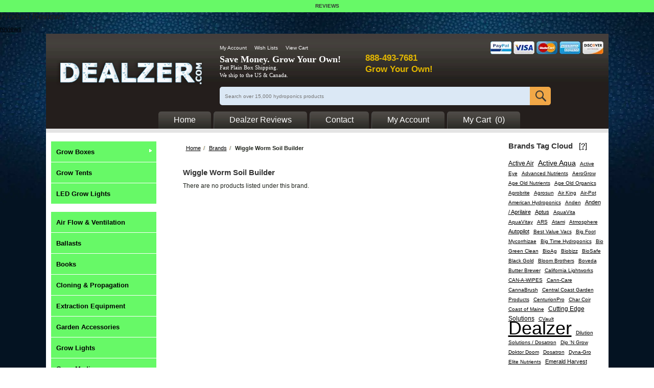

--- FILE ---
content_type: text/html; charset=UTF-8
request_url: https://dealzer.com/wiggle-worm-soil-builder/
body_size: 33773
content:
<!DOCTYPE html PUBLIC "-//W3C//DTD XHTML 1.0 Transitional//EN" "http://www.w3.org/TR/xhtml1/DTD/xhtml1-transitional.dtd">
<html xml:lang="en" lang="en" xmlns="http://www.w3.org/1999/xhtml">
<head>
    

    <title>Wiggle Worm Soil Builder Products - Dealzer Hydroponics</title>

    <meta http-equiv="Content-Type" content="text/html; charset=UTF-8" />
    <meta name="viewport" content="width=device-width, initial-scale=1">
    <meta name="description" content="" />
    <meta name="keywords" content="" />
    
    <link rel='canonical' href='https://dealzer.com/wiggle-worm-soil-builder/' />
    
    <meta http-equiv="Content-Script-Type" content="text/javascript" />
    <meta http-equiv="Content-Style-Type" content="text/css" />
    <meta name="SKYPE_TOOLBAR" CONTENT="SKYPE_TOOLBAR_PARSER_COMPATIBLE">
    <link rel="shortcut icon" href="https://cdn10.bigcommerce.com/s-9sf3i6p/product_images/fa.ico" />
    
<link rel="preload" fetchpriority="high" as="image" href="https://cdn10.bigcommerce.com/s-9sf3i6p/product_images/uploaded_images/financing-sidebar1.webp">
  <link rel="preconnect" href="https://cdn9.bigcommerce.com/" crossorigin>
   <link rel="preconnect" href="https://fonts.googleapis.com">
   <link rel="preconnect" href="https://fonts.gstatic.com/" crossorigin>
   <link rel="preconnect" href="https://netdna.bootstrapcdn.com/" crossorigin>

   <link rel="preload" as="style" href="https://cdn9.bigcommerce.com/r-d23a8a754c97263a25c1d5066e7abdd011b8d3e9/themes/__master/Styles/styles.css"/>
   <link rel="preload" as="style" href="https://cdn9.bigcommerce.com/r-99c5b3461eff6e6ed282f3b81385d9e1f729b179/themes/CleanContrast/Styles/iselector.css"/>
   <link rel="preload" as="style" href="https://cdn9.bigcommerce.com/s-9sf3i6p/templates/__custom/Styles/white.css?t=1719568349"/>
   <link rel="preload" as="style" href="https://cdn9.bigcommerce.com/s-9sf3i6p/templates/__custom/Styles/custom.css?t=1719568349"/>
   <link rel="preload" as="style" href="https://cdn9.bigcommerce.com/s-9sf3i6p/templates/__custom/Styles/styles.css?t=1719568349"/>
   <link rel="preload" as="style" href="https://cdn9.bigcommerce.com/r-d23a8a754c97263a25c1d5066e7abdd011b8d3e9/themes/__master/Styles/product.attributes.css"/>
   <link rel="preload" as="style" href="https://cdn9.bigcommerce.com/r-4025333e40b74b53c412c9e43276e1e996164f64/javascript/jquery/themes/cupertino/ui.all.css"/>
   <link rel="preload" as="style" href="https://cdn9.bigcommerce.com/r-d23a8a754c97263a25c1d5066e7abdd011b8d3e9/themes/__master/Styles/product.quickview.css"/>
   <link rel="preload" as="style" href="https://cdn9.bigcommerce.com/r-4025333e40b74b53c412c9e43276e1e996164f64/javascript/superfish/css/store.css"/>
   <link rel="preload" as="style" href="https://cdn9.bigcommerce.com/r-4025333e40b74b53c412c9e43276e1e996164f64/javascript/jquery/plugins/imodal/imodal.css"/>
   <link rel="preload" href="https://netdna.bootstrapcdn.com/font-awesome/4.6.3/fonts/fontawesome-webfont.woff2?v=4.6.3" as="font" type="font/woff2" crossorigin="anonymous">
<link rel="preload" as="style" href="https://cdn.judge.me/judgeme_widget_v2.css"/>



 <link rel="preload" as="script" href="https://dealzer.com/template/js/common.min.js">  
<link rel="preload" as="script" href="https://dealzer.com/template/js/jquery.uniform.min.js">
<link rel="preload" as="script" href="https://cdn10.bigcommerce.com/r-99c5b3461eff6e6ed282f3b81385d9e1f729b179/themes/CleanContrast/js/init.js">
<link rel="preload" as="script" href="https://dealzer.com/template/js/cart.js">




    <!-- begin: js page tag -->
    <script language="javascript" type="text/javascript">//<![CDATA[
        (function(){
            // this happens before external dependencies (and dom ready) to reduce page flicker
            var node, i;
            for (i = window.document.childNodes.length; i--;) {
                node = window.document.childNodes[i];
                if (node.nodeName == 'HTML') {
                    node.className += ' javascript';
                }
            }
        })();
    //]]></script>
    <!-- end: js page tag -->

    <link href="https://cdn9.bigcommerce.com/r-50b4fa8997ce43839fb9457331bc39687cd8345a/themes/__master/Styles/styles.css" type="text/css" rel="stylesheet" /><link href="https://cdn9.bigcommerce.com/s-9sf3i6p/templates/__custom/Styles/styles.css?t=1754991354" media="all" type="text/css" rel="stylesheet" />
<link href="https://cdn9.bigcommerce.com/r-f7d6223ff74b9b0d86d6920aec759f36aac4868f/themes/CleanContrast/Styles/iselector.css" media="all" type="text/css" rel="stylesheet" />
<link href="https://cdn9.bigcommerce.com/s-9sf3i6p/templates/__custom/Styles/white.css?t=1754991354" media="all" type="text/css" rel="stylesheet" />
<!--[if IE]><link href="https://cdn9.bigcommerce.com/r-f7d6223ff74b9b0d86d6920aec759f36aac4868f/themes/CleanContrast/Styles/ie.css" media="all" type="text/css" rel="stylesheet" /><![endif]-->
<link href="https://cdn9.bigcommerce.com/s-9sf3i6p/templates/__custom/Styles/custom.css?t=1754991354" type="text/css" rel="stylesheet" /><link href="https://cdn9.bigcommerce.com/r-50b4fa8997ce43839fb9457331bc39687cd8345a/themes/__master/Styles/product.attributes.css" type="text/css" rel="stylesheet" /><link href="https://cdn9.bigcommerce.com/r-098fe5f4938830d40a5d5433badac2d4c1c010f5/javascript/jquery/themes/cupertino/ui.all.css" type="text/css" rel="stylesheet" /><link href="https://cdn9.bigcommerce.com/r-50b4fa8997ce43839fb9457331bc39687cd8345a/themes/__master/Styles/product.quickview.css" type="text/css" rel="stylesheet" /><link href="https://cdn9.bigcommerce.com/r-098fe5f4938830d40a5d5433badac2d4c1c010f5/javascript/superfish/css/store.css" type="text/css" rel="stylesheet" /><link type="text/css" rel="stylesheet" href="https://cdn9.bigcommerce.com/r-098fe5f4938830d40a5d5433badac2d4c1c010f5/javascript/jquery/plugins/imodal/imodal.css" />

    <!-- Tell the browsers about our RSS feeds -->
    <link rel="alternate" type="application/rss+xml" title="Latest News (RSS 2.0)" href="https://dealzer.com/rss.php?action=newblogs&amp;type=rss" />
<link rel="alternate" type="application/atom+xml" title="Latest News (Atom 0.3)" href="https://dealzer.com/rss.php?action=newblogs&amp;type=atom" />
<link rel="alternate" type="application/rss+xml" title="New Products (RSS 2.0)" href="https://dealzer.com/rss.php?type=rss" />
<link rel="alternate" type="application/atom+xml" title="New Products (Atom 0.3)" href="https://dealzer.com/rss.php?type=atom" />
<link rel="alternate" type="application/rss+xml" title="Popular Products (RSS 2.0)" href="https://dealzer.com/rss.php?action=popularproducts&amp;type=rss" />
<link rel="alternate" type="application/atom+xml" title="Popular Products (Atom 0.3)" href="https://dealzer.com/rss.php?action=popularproducts&amp;type=atom" />


    <!-- Include visitor tracking code (if any)-->
    <!-- Start Tracking Code for analytics_facebook -->

<script>
!function(f,b,e,v,n,t,s){if(f.fbq)return;n=f.fbq=function(){n.callMethod?n.callMethod.apply(n,arguments):n.queue.push(arguments)};if(!f._fbq)f._fbq=n;n.push=n;n.loaded=!0;n.version='2.0';n.queue=[];t=b.createElement(e);t.async=!0;t.src=v;s=b.getElementsByTagName(e)[0];s.parentNode.insertBefore(t,s)}(window,document,'script','https://connect.facebook.net/en_US/fbevents.js');

fbq('set', 'autoConfig', 'false', '114417195573318');
fbq('dataProcessingOptions', ['LDU'], 0, 0);
fbq('init', '114417195573318', {"external_id":"01c52dd0-898a-436b-a741-1eae059070bf"});
fbq('set', 'agent', 'bigcommerce', '114417195573318');

function trackEvents() {
    var pathName = window.location.pathname;

    fbq('track', 'PageView', {}, "");

    // Search events start -- only fire if the shopper lands on the /search.php page
    if (pathName.indexOf('/search.php') === 0 && getUrlParameter('search_query')) {
        fbq('track', 'Search', {
            content_type: 'product_group',
            content_ids: [],
            search_string: getUrlParameter('search_query')
        });
    }
    // Search events end

    // Wishlist events start -- only fire if the shopper attempts to add an item to their wishlist
    if (pathName.indexOf('/wishlist.php') === 0 && getUrlParameter('added_product_id')) {
        fbq('track', 'AddToWishlist', {
            content_type: 'product_group',
            content_ids: []
        });
    }
    // Wishlist events end

    // Lead events start -- only fire if the shopper subscribes to newsletter
    if (pathName.indexOf('/subscribe.php') === 0 && getUrlParameter('result') === 'success') {
        fbq('track', 'Lead', {});
    }
    // Lead events end

    // Registration events start -- only fire if the shopper registers an account
    if (pathName.indexOf('/login.php') === 0 && getUrlParameter('action') === 'account_created') {
        fbq('track', 'CompleteRegistration', {}, "");
    }
    // Registration events end

    

    function getUrlParameter(name) {
        var cleanName = name.replace(/[\[]/, '\[').replace(/[\]]/, '\]');
        var regex = new RegExp('[\?&]' + cleanName + '=([^&#]*)');
        var results = regex.exec(window.location.search);
        return results === null ? '' : decodeURIComponent(results[1].replace(/\+/g, ' '));
    }
}

if (window.addEventListener) {
    window.addEventListener("load", trackEvents, false)
}
</script>
<noscript><img height="1" width="1" style="display:none" alt="null" src="https://www.facebook.com/tr?id=114417195573318&ev=PageView&noscript=1&a=plbigcommerce1.2&eid="/></noscript>

<!-- End Tracking Code for analytics_facebook -->

<!-- Start Tracking Code for analytics_googleanalytics -->

<!-- Global site tag (gtag.js) - Google Ads: 1056841686 -->
<script async src="https://www.googletagmanager.com/gtag/js?id=AW-1056841686"></script>
<script>
  window.dataLayer = window.dataLayer || [];
  function gtag(){dataLayer.push(arguments);}
  gtag('js', new Date());

  gtag('config', 'AW-1056841686');
</script>

<!-- 
<script>
  (function(i,s,o,g,r,a,m){i['GoogleAnalyticsObject']=r;i[r]=i[r]||function(){
  (i[r].q=i[r].q||[]).push(arguments)},i[r].l=1*new Date();a=s.createElement(o),
  m=s.getElementsByTagName(o)[0];a.async=1;a.src=g;m.parentNode.insertBefore(a,m)
  })(window,document,'script','//www.google-analytics.com/analytics.js','ga');

  ga('create', 'UA-2494895-4', 'auto');
  ga('send', 'pageview');

</script>
-->
<script>
    (function(i,s,o,g,r,a,m){i['GoogleAnalyticsObject']=r;i[r]=i[r]||function(){
    (i[r].q=i[r].q||[]).push(arguments)},i[r].l=1*new Date();a=s.createElement(o),
    m=s.getElementsByTagName(o)[0];a.async=1;a.src=g;m.parentNode.insertBefore(a,m)
    })(window,document,'script','//www.google-analytics.com/analytics.js','ga');

    ga('create', 'UA-2494895-4', 'dealzer.com');
    ga('send', 'pageview');
    ga('require', 'ecommerce', 'ecommerce.js');

    function trackEcommerce() {
    this._addTrans = addTrans;
    this._addItem = addItems;
    this._trackTrans = trackTrans;
    }
    function addTrans(orderID,store,total,tax,shipping,city,state,country) {
    ga('ecommerce:addTransaction', {
        'id': orderID,
        'affiliation': store,
        'revenue': total,
        'tax': tax,
        'shipping': shipping,
        'city': city,
        'state': state,
        'country': country
    });
    }
    function addItems(orderID,sku,product,variation,price,qty) {
    ga('ecommerce:addItem', {
        'id': orderID,
        'sku': sku,
        'name': product,
        'category': variation,
        'price': price,
        'quantity': qty
    });
    }
    function trackTrans() {
        ga('ecommerce:send');
    }
    var pageTracker = new trackEcommerce();
</script>

<!--
<script type="text/javascript" src="https://static.leaddyno.com/js"></script>
<script>
    LeadDyno.key = "030398dbeb47a1c2bba1316d7c8db8f0890af91e";
    LeadDyno.recordVisit();
    LeadDyno.autoWatch();
</script>

<script type="text/javascript" src="https://static.leaddyno.com/js"></script>
<script>
  LeadDyno.key = "030398dbeb47a1c2bba1316d7c8db8f0890af91e";
  LeadDyno.recordVisit();
  LeadDyno.autoWatch();
 </script> -
-->
<!-- Google Code for Remarketing Tag -->
<!--------------------------------------------------
Remarketing tags may not be associated with personally identifiable information or placed on pages related to sensitive categories. See more information and instructions on how to setup the tag on: http://google.com/ads/remarketingsetup
--------------------------------------------------->
<!--
<script type="text/javascript">
var google_tag_params = {
ecomm_prodid: 'REPLACE_WITH_VALUE',
ecomm_pagetype: 'REPLACE_WITH_VALUE',
ecomm_totalvalue: 'REPLACE_WITH_VALUE',
};
</script>
-->
<!--
<script type="text/javascript">
/* <![CDATA[ */
var google_conversion_id = 1056841686;
var google_custom_params = window.google_tag_params;
var google_remarketing_only = true;
/* ]]> */
</script>
<script type="text/javascript" src="//www.googleadservices.com/pagead/conversion_async.js">
</script>
<noscript>
<div style="display:inline;">
<img height="1" width="1" style="border-style:none;" alt="" src="//googleads.g.doubleclick.net/pagead/viewthroughconversion/1056841686/?guid=ON&amp;script=0"/>
</div>
</noscript>
-->









<!-- Sidecar order-tracking script. IMPORTANT that this is the last code snippet in this section! -->
<!--<script>var sidecar=sidecar||{},originalPageTracker=pageTracker||{},pageTracker={_addTrans:function(b,e,d,f,a,c,g,h){if(typeof originalPageTracker._addTrans==='function')originalPageTracker._addTrans(b,e,d,f,a,c,g,h);sidecar.transactions={add:!0,data:{order_id:b,subtotal:d-f-a,tax:f,shipping:a,total:d},items:[],discounts:[]}},_addItem:function(b,e,d,f,a,c){if(typeof originalPageTracker._addItem==='function')originalPageTracker._addItem(b,e,d,f,a,c);sidecar.transactions.items.push({product_id:e,unit_price:a,quantity:c})},_trackTrans:function(){if(typeof originalPageTracker._trackTrans==='function')originalPageTracker._trackTrans();}}</script>
<script>!function(s,i,d,e,c,a,r){a=s.createElement('script');a.async=1;a.setAttribute('data-id',i(d));a.setAttribute('data-domain',i(e));a.setAttribute('data-other',JSON.stringify(c));a.id='_SCJS_';a.src='https://d3v27wwd40f0xu.cloudfront.net/js/tracking/sidecar.js';r=s.getElementsByTagName('script')[0]||s.getElementsByTagName('body')[0];r.parentNode.insertBefore(a,r);}(document,encodeURI,1,'.domain.com',{});</script>-->
<!-- End Sidecar tracking. Do not place any code below! -->

<!--
<script type="text/javascript">
/* <![CDATA[ */
var google_conversion_id = 778996459;
var google_custom_params = window.google_tag_params;
var google_remarketing_only = true;
/* ]]> */
</script>
<script type="text/javascript" src="//www.googleadservices.com/pagead/conversion_async.js">
</script>
<noscript>
<div style="display:inline;">
<img height="1" width="1" style="border-style:none;" alt="" src="//googleads.g.doubleclick.net/pagead/viewthroughconversion/778996459/?guid=ON&amp;script=0"/>
</div>
</noscript>
<!-- google dynamic remarketing tag for templates/layout/base.html StoreYa End -->

<script type="text/javascript">
    // SOUNDEST-V6-1
    // Do not remove these comments, they are super important!
    window.SOUNDEST = window.SOUNDEST || {};
    SOUNDEST.shopID = "9sf3i6p";
    SOUNDEST.shopType = "bigcommerce";
    SOUNDEST.eventsHost = "https://events.soundestlink.com/";
    (function(r,s,c){try{if(0<r.length&&0<s.length&&0<c.length){var u=!0,e=null,l=[],p=function(n){var e,t,o,a=document.cookie.split(";"),i=n+"=";for(/mybigcommerce.com/.test(location.hostname)&&(i=n+"-"+r+"="),t=0;t<a.length;t+=1)0===(o=a[t].trim()).indexOf(i)&&(e=o.substring(i.length,o.length));return e},n=function(){if(!u&&0<l.length){for(var n=0;n<l.length;n++){var e=document.createElement("img"),t=["timestamp="+(new Date).getTime(),"shopBaseURL="+window.location.protocol+"//"+window.location.hostname+"/","shopID="+r,"shopType="+s,"orderID="+l[n],"source=ga"],o=p("omnisendAnonymousID"),a=p("omnisendSessionID"),i=p("omnisendContactID"),d=p("omnisendAttributionID");void 0!==o&&t.push("anonymousID="+o),void 0!==a&&t.push("sessionID="+a),void 0!==i&&t.push("contactID="+i),void 0!==d&&t.push("attributionID="+d),e.src=c+"events/saveNewsletterOrder/?"+t.join("&"),document.body.appendChild(e)}l=[]}};if(void 0!==window.pageTracker){var t=window.pageTracker._addTrans,o=window.pageTracker._addItem,a=window.pageTracker._trackTrans;window.pageTracker._addTrans=function(n){e=n,t.apply(this,arguments)},window.pageTracker._addItem=function(n){e=n,o.apply(this,arguments)},window.pageTracker._trackTrans=function(){null!=e&&-1===l.indexOf(e)&&l.push(e),e=null,n(),a.apply(this,arguments)}}else window.pageTracker={_addTrans:function(n){e=n},_addItem:function(n){e=n},_trackTrans:function(){null!=e&&-1===l.indexOf(e)&&l.push(e),e=null,n()}};"loading"!==document.readyState?(u=!1,n()):document.addEventListener?document.addEventListener("DOMContentLoaded",function(){u=!1,n()}):document.attachEvent("onreadystatechange",function(){"loading"!==document.readyState&&(u=!1,n())})}}catch(n){}})(SOUNDEST.shopID,SOUNDEST.shopType,SOUNDEST.eventsHost);
</script>







<script>(function(w,d,t,r,u){var f,n,i;w[u]=w[u]||[],f=function(){var o={ti:"25031636"};o.q=w[u],w[u]=new UET(o),w[u].push("pageLoad")},n=d.createElement(t),n.src=r,n.async=1,n.onload=n.onreadystatechange=function(){var s=this.readyState;s&&s!=="loaded"&&s!=="complete"||(f(),n.onload=n.onreadystatechange=null)},i=d.getElementsByTagName(t)[0],i.parentNode.insertBefore(n,i)})(window,document,"script","//bat.bing.com/bat.js","uetq");</script> 

<!--
   <script type="text/javascript" >
		    document.onreadystatechange = function () {
		        if (document.readyState === "interactive") {
		        	(function(d, p) {
		        	    var h = d.getElementsByTagName("head"),
		        	        s1 = d.createElement('script'),
		        	        s2 = d.createElement('script');

		        		if (p.indexOf('/checkout') > -1) {
		        			s1.setAttribute("type", "text/javascript");
		        	    	s1.setAttribute("src", "https://cdnjs.cloudflare.com/ajax/libs/jquery/2.2.4/jquery.min.js");
		        	    	h[0].appendChild(s1);
		        		}

		                function defer() {
		            		if (window.jQuery) {
		                	    s2.setAttribute("type", "text/javascript");
		                	    s2.setAttribute("src", "https://apps.minibc.com/bootstrap/5bca1ada37064");

		                	    h[0].appendChild(s2);
		                    }
		                    else{
		                        setTimeout(defer, 1000);
		                    }
		                };
		                defer();
		        	})(document, window.location.pathname);
		        }
		    }
		    </script>
-->


<script type="text/javascript">
const ptOrgUUID = "81d20deb-abe6-469a-a49c-626c49fb8734";
(function(d) {
d.addEventListener("DOMContentLoaded", function(e) {
var ptScript = "https://cdn.paytomorrow.com/plugins/bc-plugin/js/bc-script.min.js";
var h = d.getElementsByTagName("head"),
s = d.createElement("link");
s.setAttribute("rel", "stylesheet");
s.setAttribute("href", "https://cdn.paytomorrow.com/plugins/bc-plugin/css/bc-css.css");
h[0].appendChild(s);
if (window.jQuery) {
	  loadScript(ptScript);
} else {
	  loadScript("https://cdnjs.cloudflare.com/ajax/libs/jquery/2.2.4/jquery.min.js");
	  var interval = setInterval(function() {
		  if (window.jQuery) {
			  clearInterval(interval); 
			  loadScript(ptScript); 
		  }
		  }, 100);
	  }
		  function loadScript(script) { 
		  var h = d.getElementsByTagName("head"),
		  s = d.createElement("script");
	  s.setAttribute("type", "text/javascript");
	  s.setAttribute("src", script);
      s.setAttribute("async", true);
	  h[0].appendChild(s);
  }
  });
})(document);
</script>

    
<!--
	<script>
		!function (w, d, t) {
		  w.TiktokAnalyticsObject=t;var ttq=w[t]=w[t]||[];ttq.methods=["page","track","identify","instances","debug","on","off","once","ready","alias","group","enableCookie","disableCookie"],ttq.setAndDefer=function(t,e){t[e]=function(){t.push([e].concat(Array.prototype.slice.call(arguments,0)))}};for(var i=0;i<ttq.methods.length;i++)ttq.setAndDefer(ttq,ttq.methods[i]);ttq.instance=function(t){for(var e=ttq._i[t]||[],n=0;n<ttq.methods.length;n++)ttq.setAndDefer(e,ttq.methods[n]);return e},ttq.load=function(e,n){var i="https://analytics.tiktok.com/i18n/pixel/events.js";ttq._i=ttq._i||{},ttq._i[e]=[],ttq._i[e]._u=i,ttq._t=ttq._t||{},ttq._t[e]=+new Date,ttq._o=ttq._o||{},ttq._o[e]=n||{};var o=document.createElement("script");o.type="text/javascript",o.async=!0,o.src=i+"?sdkid="+e+"&lib="+t;var a=document.getElementsByTagName("script")[0];a.parentNode.insertBefore(o,a)};
		
		  ttq.load('C55KC2O00UN7QUNFK08G');
		  ttq.page();
		}(window, document, 'ttq');
	</script>
	
    <script type="text/javascript"> adroll_adv_id = "JV3GX5QQC5CC7ECPJJBYJE"; adroll_pix_id = "DJHZVP2GMRCVHLGDHTFZL7"; adroll_version = "2.0";  (function(w, d, e, o, a) { w.__adroll_loaded = true; w.adroll = w.adroll || []; w.adroll.f = [ 'setProperties', 'identify', 'track' ]; var roundtripUrl = "https://s.adroll.com/j/" + adroll_adv_id + "/roundtrip.js"; for (a = 0; a < w.adroll.f.length; a++) { w.adroll[w.adroll.f[a]] = w.adroll[w.adroll.f[a]] || (function(n) { return function() { w.adroll.push([ n, arguments ]) } })(w.adroll.f[a]) }  e = d.createElement('script'); o = d.getElementsByTagName('script')[0]; e.async = 1; e.src = roundtripUrl; o.parentNode.insertBefore(e, o); })(window, document); adroll.track("pageView"); </script> 
-->

<!-- Event snippet for BigCommerce Integration conversion page --> <script> gtag('event', 'conversion', { 'send_to': 'AW-1056841686/dnaGCKrw3oIZENa_-PcD', 'value': 15.0, 'currency': 'USD' }); </script> 


<script type="text/javascript" src="https://load.fomo.com/api/v1/hvwdOzxckTsk7rHWOlfLnQ/load.js" async></script>

<!--
<script type="text/javascript">
    var _ss = _ss || [];
    _ss.push(['_setDomain', 'https://koi-3QNQ4YYXOE.marketingautomation.services/net']);
    _ss.push(['_setAccount', 'KOI-4FYTAMW5NM']);
    _ss.push(['_trackPageView']);
    window._pa = window._pa || {};
    // _pa.orderId = "myOrderId"; // OPTIONAL: attach unique conversion identifier to conversions
    // _pa.revenue = "19.99"; // OPTIONAL: attach dynamic purchase values to conversions
    // _pa.productId = "myProductId"; // OPTIONAL: Include product ID for use with dynamic ads
(function() {
    var ss = document.createElement('script');
    ss.type = 'text/javascript'; ss.async = true;
    ss.src = ('https:' == document.location.protocol ? 'https://' : 'http://') + 'koi-3QNQ4YYXOE.marketingautomation.services/client/ss.js?ver=2.4.0';
    var scr = document.getElementsByTagName('script')[0];
    scr.parentNode.insertBefore(ss, scr);
})();
</script>
-->

<!-- End Tracking Code for analytics_googleanalytics -->

<!-- Start Tracking Code for analytics_siteverification -->

<meta name="google-site-verification" content="qlVtXJ3KMA6Kfa2Rz0Qlwg8HgLjVgruVAX_8Q-52tLU" />

<!-- End Tracking Code for analytics_siteverification -->



    

    

    <script type="text/javascript" src="https://cdn9.bigcommerce.com/r-098fe5f4938830d40a5d5433badac2d4c1c010f5/javascript/jquery/1.7.2/jquery.min.js"></script>

    <script type="text/javascript" src="/template/js/jquery.uniform.min.js"></script>
    <script type="text/javascript" src="https://cdn10.bigcommerce.com/r-098fe5f4938830d40a5d5433badac2d4c1c010f5/javascript/menudrop.js?" async></script>
    <!--<script type="text/javascript" src="https://cdn10.bigcommerce.com/r-098fe5f4938830d40a5d5433badac2d4c1c010f5/javascript/common.js?"></script>-->
    <script type="text/javascript" src="/template/js/common.min.js"></script>
    <script type="text/javascript" src="https://cdn10.bigcommerce.com/r-098fe5f4938830d40a5d5433badac2d4c1c010f5/javascript/iselector.js?" defer></script>
    <script src="https://cdn10.bigcommerce.com/r-098fe5f4938830d40a5d5433badac2d4c1c010f5/javascript/viewport.js?" async></script>

    
     <!-- Template bespoke js -->
    <script type="text/javascript" src="https://cdn10.bigcommerce.com/r-f7d6223ff74b9b0d86d6920aec759f36aac4868f/themes/CleanContrast/js/init.js"></script>
    <script type="text/javascript" src="/template/js/cart.js"></script>
    

    <script type="text/javascript">


    $(function(){
         if(document.all) {
		$('#Menu li.HasSubMenu').hover(function() {
			$(this).addClass('over');
			return false;
		},
		function() {
			$(this).removeClass('over');
		});
	}
   });
    //lazyload function start
    document.addEventListener("DOMContentLoaded", function() {
    const lazyImages = document.querySelectorAll("img.lazy");

    const lazyLoad = (image) => {
        const rect = image.getBoundingClientRect();
        const viewHeight = window.innerHeight || document.documentElement.clientHeight;

        if (rect.top <= viewHeight) {
            image.src = image.dataset.src;
            image.classList.remove("lazy");
        }
    };

    const lazyLoadImages = () => {
        lazyImages.forEach(image => lazyLoad(image));
    };

    window.addEventListener("scroll", lazyLoadImages);
    lazyLoadImages(); // Run on load
    });
    //lazyload function end

    </script>
    <script type="text/javascript">
        //<![CDATA[
        config.ShopPath = 'https://dealzer.com';
        config.AppPath = ''; // BIG-8939: Deprecated, do not use.
        config.FastCart = 1;
        var ThumbImageWidth = 200;
        var ThumbImageHeight = 200;
        //]]>
    </script>
    <script type="text/javascript">
        var lang ;
        lang.InvalidQuantity = "Please enter a valid product quantity.";
        lang.Calculating = "Estimating..."
        lang.CalculateShipping = "Estimate Shipping &amp; Tax"
        lang.ChooseShippingMethod = "Please choose a shipping method."
        lang.CartRemoveConfirm = 'Are you sure you want to remove this item from your cart?';
        lang.ConfirmRemoveGiftWrapping = 'Are you sure you want to remove the gift wrapping from this item?';
        lang.SelectCountry = 'Please choose your country.';
        lang.SelectState = 'Please choose a state/province.';
        lang.EnterZip = 'Please type in your zip/postcode.';
    </script>
  
    
<script type="text/javascript">
ShowImageZoomer = false;
$(document).ready(function() {
	
	function loadQuickView() {
		$(".QuickView").quickview({
			buttonText: "Quick View",
			buttonColor: "#f7f7f7",
			gradientColor: "#dcdbdb",
			textColor: "#000000"
		});
	}

	$(document).on('SearchReload', function() {
		loadQuickView();
	});

	loadQuickView();
});
</script>
<script type="text/javascript" src="https://cdn9.bigcommerce.com/r-098fe5f4938830d40a5d5433badac2d4c1c010f5/javascript/jquery/plugins/jqueryui/1.8.18/jquery-ui.min.js"></script>
<script type="text/javascript" src="https://cdn9.bigcommerce.com/r-098fe5f4938830d40a5d5433badac2d4c1c010f5/javascript/jquery/plugins/validate/jquery.validate.js"></script>
<script type="text/javascript" src="https://cdn9.bigcommerce.com/r-098fe5f4938830d40a5d5433badac2d4c1c010f5/javascript/product.functions.js"></script>
<script type="text/javascript" src="https://cdn9.bigcommerce.com/r-098fe5f4938830d40a5d5433badac2d4c1c010f5/javascript/product.attributes.js"></script>
<script type="text/javascript" src="https://cdn9.bigcommerce.com/r-098fe5f4938830d40a5d5433badac2d4c1c010f5/javascript/quickview.js"></script>
<script type="text/javascript" src="https://cdn9.bigcommerce.com/r-098fe5f4938830d40a5d5433badac2d4c1c010f5/javascript/quickview.initialise.js"></script><script type="text/javascript">
(function () {
    var xmlHttp = new XMLHttpRequest();

    xmlHttp.open('POST', 'https://bes.gcp.data.bigcommerce.com/nobot');
    xmlHttp.setRequestHeader('Content-Type', 'application/json');
    xmlHttp.send('{"store_id":"709550","timezone_offset":"-5","timestamp":"2026-01-19T09:10:26.51898000Z","visit_id":"4452b242-8174-43e3-9f50-a4aa7928d942","channel_id":1}');
})();
</script>
<script type="text/javascript" src="https://cdn9.bigcommerce.com/r-098fe5f4938830d40a5d5433badac2d4c1c010f5/javascript/jquery/plugins/jquery.form.js"></script>
<script type="text/javascript" src="https://cdn9.bigcommerce.com/r-098fe5f4938830d40a5d5433badac2d4c1c010f5/javascript/jquery/plugins/imodal/imodal.js"></script>
<script type="text/javascript" src="https://checkout-sdk.bigcommerce.com/v1/loader.js" defer></script>
<script type="text/javascript">
var BCData = {};
</script>

    <script type="text/javascript" src="https://cdn9.bigcommerce.com/r-098fe5f4938830d40a5d5433badac2d4c1c010f5/javascript/quicksearch.js"></script>
    
    
    <script>
        top.hyntConfig = {
            merchantId: 666,
            widgetContainerIds: ['hynt-widget'],
            viewedProductIds: [],
            searchedProductIds: [],
            pageLabel: ''
        };

        top.embedHynt = function() {
            var s = document.createElement('script');
            var a = document.getElementsByTagName('script')[0];
            s.async = true;
            s.src = '//d2pae2x6pahdlh.cloudfront.net/js/hynt.min.js';
            a.parentNode.insertBefore(s, a);
        };
    </script>
    
    <!-- google dynamic remarketing tag for templates/layout/base.html StoreYa Start -->
    <!--
    <script type="text/javascript">
        {{#if page_type '===' 'product'}}
            var google_tag_params = {
                dynx_itemid: '{{product.id}}',
                //dynx_itemid2: '{{product.sku}}',
                dynx_pagetype: 'offerdetail',
                dynx_totalvalue: parseFloat('{{product.price.without_tax.value}}')
            };
        {{else if page_type '===' 'cart' }}
            var id = [];
            var comma_separeted_p_ids = '{{pluck (limit cart.items 5) 'product_id'}}';
            var p_ids = comma_separeted_p_ids.split(",");
            for (i = 0; i < p_ids.length; i++) { 
                id.push(p_ids[i]);
                }

                var sku = [];
            var comma_separeted_p_sku = '{{pluck (limit cart.items 5) 'sku'}}';
            var p_sku = comma_separeted_p_sku.split(",");
            for (i = 0; i < p_sku.length; i++) { 
                sku.push(p_sku[i]);
                }
            var google_tag_params = {
            dynx_itemid: id,
                //dynx_itemid2: sku,
                dynx_pagetype: 'conversionintent',
                dynx_totalvalue: parseFloat('{{cart.grand_total.value}}')
            };
        {{else if page_type '===' 'category' }}
            var google_tag_params = {dynx_itemid: '', dynx_itemid2: '', dynx_pagetype: 'searchresults', dynx_totalvalue: 0 };
        {{else if page_type '===' 'search' }}     
            var google_tag_params = {dynx_itemid: '', dynx_itemid2: '', dynx_pagetype: 'searchresults', dynx_totalvalue: 0 };
        {{else if page_type '===' 'default' }}  
            var google_tag_params = {dynx_itemid: '', dynx_itemid2: '', dynx_pagetype: 'home', dynx_totalvalue: 0 };
        {{else}}
            var google_tag_params = {dynx_itemid: '', dynx_itemid2: '', dynx_pagetype: 'other', dynx_totalvalue: 0 };
        {{/if}}
    </script>
    -->
     <!-- Google Code for Remarketing Tag -->
    
    <script src="//www.powr.io/powr.js" powr-token="ddd3232962" external-type="bigcommerce"></script>
    <!--   
    <script type="text/javascript">
    (function e(){var e=document.createElement("script");e.type="text/javascript",e.async=true,e.src="//staticw2.yotpo.com/izxfZZUWT8kjhnBYB8A9KWijwUVLdyZ13aZLVrXB/widget.js";var t=document.getElementsByTagName("script")[0];t.parentNode.insertBefore(e,t)})();
    </script>    -->
    
    <script type='text/javascript'>
         /*var _springMetq = _springMetq || [];
         _springMetq.push(['id', '7fc149cd96']);
         (
          function(){
           var s = document.createElement('script');
           s.type = 'text/javascript';
           s.async = true;
           s.src = ('https:' == document.location.protocol ? 'https://d3rmnwi2tssrfx.cloudfront.net/a.js' : 'http://static.springmetrics.com/a.js');
           var x = document.getElementsByTagName('script')[0];
           x.parentNode.insertBefore(s, x);
          }
         )();*/


        $('#searchDropdownBox').change(function(){
          var vals = $(this).find('option:selected').text();
          $('.search-label').text(vals);
          if(vals){
            $('.srch-right').width('70%')
          }else{
         $('.srch-right').width('90%')
         }
        });
        
        $('.srch-right .Button').click(function(e){
            var data_id = $(this).closest('.srch-right').prev('.srch-left').find('select option:selected').attr('data-id');
            if($(this).prev('#search_query').val() == "Enter Search Keyword"){
                e.preventDefault();
                window.location.href=data_id  ;
            }     
        });
      
      
        $(window).load(function(){
            var getUrlParameterSearch = function getUrlParameterSearch(sParam) {
                var sPageURL = decodeURIComponent(window.location.search.substring(1)),
                    sURLVariables = sPageURL.split('&'),
                    sParameterName,
                    i;

                for (i = 0; i < sURLVariables.length; i++) {
                    sParameterName = sURLVariables[i].split('=');

                    if (sParameterName[0] === sParam) {
                        return sParameterName[1] === undefined ? true : sParameterName[1];
                    }
                }
            };
            var cats_na= getUrlParameterSearch('category');
            var srch_query = getUrlParameterSearch('search_query');
            if(cats_na || srch_query){
                $('#searchDropdownBox').find('option').each(function(){
                    if ($(this).val() == cats_na) {
                        var txt =  $(this).text();
                        $('.search-label').text(txt);
                        if(txt){
                            $('.srch-right').width('70%')
                        }else{
                            $('.srch-right').width('90%')
                        }
                    }
                });
                $('#search_query').val(srch_query);
            }
        });
    </script> 

    <!--<script src="https://notifyapp.io/js/loader.js?shop=store-9sf3i6p.mybigcommerce.com"></script>-->
    <script src="//d3nhg2i1zayjpd.cloudfront.net/search/prod/dealzer.com.min.js" async></script>

      <script
      type="text/javascript"
      src="https://dow068lag04cv.cloudfront.net/3420-e7ee2048b6b50ee2b521354b33dd6c71.js" async>
    </script> 
      
    <script src='https://cdn.judge.me/widget_preloader.js' defer></script>
    <script>
      jdgm = window.jdgm || {}; 
      jdgm.PLATFORM = 'bigcommerce';   
      jdgm.SHOP_DOMAIN = 'store-9sf3i6p.mybigcommerce.com'; 
      jdgm.PUBLIC_TOKEN = '1VcplyLHE8KbIqYM6ySRh_Wk2Rs';
    </script>
      
    <section class='jdgm-widget jdgm-revs-tab'>
      <div class='jdgm-revs-tab-btn btn' position='right'>Reviews</div>
      <div class='jdgm-revs-tab__header'>
          <a class='jdgm-close-ico'></a>
          <h3 class='jdgm-revs-tab__title'>Product Reviews</h3>
          <a href='/pages/reviews'>
              <div class='jdgm-all-reviews-rating'></div><span class='jdgm-all-reviews-count'></span> reviews
          </a>
      </div>
    </section>
   
    <!-- Searchanise -->
    <script src="//www.searchanise.com/widgets/bigcommerce/init.js?api_key=1h4J7Y5U1O" defer></script>
    <!-- Searchanise -->

    <style>
    .form-checklist label[for='radio-cod'] {display:none;}
    </style>
</head>
<body>
    <div id="Container">
    <div id="AjaxLoading"><img src="https://cdn9.bigcommerce.com/s-9sf3i6p/templates/__custom/images/ajax-loader.gif?t=1754991354" alt="" />&nbsp; Loading... Please wait...</div>
        

       
        <div id="Outer">
            <div id="Header">
                
               
                
                <div class="right-side">
                    <div class="account">
                          
        
        <div id="TopMenu">
            <ul style="display:">
                
                <li style="" class="HeaderLiveChat">
                    
                </li>
                <li style="display:" class="First"><a href="https://dealzer.com/account.php">My Account</a></li>
                <!--<li style="display:"><a href="https://dealzer.com/orderstatus.php">Order Status</a></li>-->
                <li style="display:"><a href="https://dealzer.com/wishlist.php">Wish Lists</a></li>
                <!---->
                <li style="display:" class="CartLink"><a href="https://dealzer.com/cart.php">View Cart <span></span></a></li>
               <li style="display:">
                    <div id="log_in_options">
                       <a href='https://dealzer.com/login.php' onclick=''>Sign in</a> or <a href='https://dealzer.com/login.php?action=create_account' onclick=''>Create an account</a>                         
                    </div>
                </li>
            </ul>
            <br class="Clear" />
        </div>


<script>
$(function() {
     var sign_in_orig = $("#log_in_options").text().trim();
    if(sign_in_orig == "Sign in or Create an account"){
    $("#log_in_options").html("");
    }else{
    $("#log_in_options").html('<a href="http://www.dealzer.com/login.php?action=logout">Log Out</a>');
    }
});

</script>
                </div>
                    <div class="payment">
                   <ul class="icon2">
<li><img height="25" width="41" src="//cdn10.bigcommerce.com/s-9sf3i6p/product_images/uploaded_images/pp.webp" /></li>
<li><img height="25" width="41" src="//cdn10.bigcommerce.com/s-9sf3i6p/product_images/uploaded_images/visa.webp" /></li>
<li><img height="25" width="41" src="//cdn10.bigcommerce.com/s-9sf3i6p/product_images/uploaded_images/master.webp" /></li>
<li><img height="25" width="41" src="//cdn10.bigcommerce.com/s-9sf3i6p/product_images/uploaded_images/amex.webp" /></li>
<li><img height="25" width="41" src="//cdn10.bigcommerce.com/s-9sf3i6p/product_images/uploaded_images/discover.webp" /></li>
</ul>
                <!-- div class="social">
                   <ul class="icon">
                       <li> <a href="https://www.facebook.com/GrowBoxes"><img src="//cdn5.bigcommerce.com/s-9sf3i6p/templates/__custom/images/facebook_1.png" width="24" height="24" /></a> </li>
                       <li> <a href="https://twitter.com/dealzer"><img src="//cdn5.bigcommerce.com/s-9sf3i6p/templates/__custom/images/twitter_2.png" width="24" height="24" /></a> </li>
                       <li> <a href="https://plus.google.com/+dealzer/posts"><img src="//cdn6.bigcommerce.com/s-9sf3i6p/product_images/uploaded_images/google-plus-32.png" width="24" height="24" /></a> </li>                       
</ul>
                </div -->
                </div>
                    
                 <div style="clear:both;"></div>   
                   
                </div>
                
                 <div class="logo">
                   <a href="https://dealzer.com/"><img src="/product_images/logo-dealzer_1513405591__00914.original.png" border="0" id="LogoImage" alt="Dealzer Hydroponics" /></a>

                </div>
                <div class="header-right-side">
                    
                     <div class="order-right-side">
                         
                         <div class="order-today">
                             <p>Save Money. Grow Your Own!<br/><span>Fast Plain Box Shipping.</span><br><span>We ship to the US & Canada.</span></p>
                          </div>
                          <div class="phone">
                             888-493-7681<br/>
                             
                              Grow Your Own!
                         </div>
                </div>
                  
                    
                     <div class="search-content search-content_custom">
                                <div id="SearchForm">
                <form action="https://dealzer.com/search.php" method="get" onsubmit="return check_small_search_form()">
                    <div class="srch-right">
                        <label for="search_query">Search</label>
                        <!--input type="text" name="search_query" id="search_query" class="Textbox" placeholder="Search over 15,000 hydroponics products" value="Search over 15,000 hydroponics products" onblur="if(this.value == '') { this.value='Search over 15,000 hydroponics products'}" onfocus="if (this.value == 'Search over 15,000 hydroponics products') {this.value=''}" /-->
                        <input type="text" name="search_query" id="search_query" class="Textbox" placeholder="Search over 15,000 hydroponics products" value="" onblur="addText(this)" onfocus="removeText(this)" />
                       <!-- <marquee class="search_text">Search over 15,000 hydroponics products</marquee>
                       <!-- <input type="image" src="https://cdn9.bigcommerce.com/s-9sf3i6p/templates/__custom/images/white/Search.gif?t=1754991354" class="Button" />-->
                        <input type="image" src="//cdn6.bigcommerce.com/s-9sf3i6p/product_images/uploaded_images/search.jpg" class="Button" />
                    </div>
                    <div style="clear:both;"></div>
                </form>
                <p>
                    <a href="https://dealzer.com/search.php?mode=advanced"><strong>Advanced Search</strong></a> |
                    <a href="https://dealzer.com/search.php?action=Tips">Search Tips</a>
                </p>
            </div>

            <script type="text/javascript">
                var QuickSearchAlignment = 'left';
                var QuickSearchWidth = '232px';
                lang.EmptySmallSearch = "You forgot to enter some search keywords.";
                $(window).load(function(){                
                   var srch_val = $('#search_query').val();
                   if(srch_val !=""){
                    $('.search_text').addClass('remove');
                   }else{
                    $('.remove').removeClass('remove');
                   }
                })
                 $(function(){
                    $('.search_text').addClass('remove');
                var srch_val = $('#search_query').val(); 
                   $('.search_text').click(function(){
                     $(this).addClass('remove'); 
                     $('#search_query').focus()
                  });
                })
                function addText(obj){
                 if(obj.value == ""){
                   $('.search_text').show();
                   $('.remove').removeClass('remove');
                 }else{
                   $('.search_text').hide(); 
                 }
                }
                function removeText(obj){
                 if(obj.value == ""){
                   $('.search_text').hide();                   
                   $('.remove').addClass('remove');
                 } 
                }
                
            </script>



                </div>
                                 

                    
                </div>
                                 
                   
                
                <script type="text/javascript"> 
$( document ).ready(function() {
   $(".social > .icon > li").each(function( index ) {
    $(this).find("a").attr("target"," ");
   }); 
    $( "#Menu" ).find("li").each(function( index ) {
      if(index==1){
      $(this).find("a").attr("target"," ");
      }
    });
    var str= "";
    var item_cnt = parseInt(str.match(/\d+/),10)
    if(item_cnt >= 1){
    var new_cnt_str="My Cart &nbsp;("+item_cnt+")";
    }else{
     var new_cnt_str="My Cart &nbsp;("+0+")";
    }
    $( "#Menu").find("ul" ).find("li").last().find("span").html(new_cnt_str);
    //$('#Menu li:nth-child(2) a').attr('target','_blank');
});  
</script>
<!--div class="santa_banner">
              <a title="Grow Boxes" href="https://dealzer.com/grow-box.html"><img src="https://cdn9.bigcommerce.com/s-9sf3i6p/product_images/uploaded_images/dealzer-banner.gif?t=1578894694&_ga=2.166369786.515965409.1578893947-563215152.1575353341" alt="Grow Boxes" /></a>
            </div>
<div class="santa_banner_demo"><a title="Grow Boxes" href="#"><img src="https://cdn10.bigcommerce.com/s-9sf3i6p/product_images/uploaded_images/halloween-background.jpg?t=1603352470&amp;_ga=2.193461869.1554200238.1603351488-1005350013.1603351488" alt="Grow Boxes" /></a>
<div class="halloween_text">
<h3>Happy</h3>
<h2>Halloween</h2>
</div>
</div -->
<div id="Menu">
        
        <ul>
            <li class="First "><a href="https://dealzer.com/"><span>Home</span></a></li>
                <li class=" ">
        <a href="https://dealzer.com/dealzer-reviews/"><span>Dealzer Reviews</span></a>
         
    </li>


    <li class=" ">
        <a href="https://dealzer.com/blog/"><span>Blog</span></a>
         
    </li>


    <li class=" ">
        <a href="https://dealzer.com/contact-us/"><span>Contact</span></a>
         
    </li>


    <li class=" ">
        <a href="/account.php"><span>My Account</span></a>
         
    </li>


    <li class=" ">
        <a href="/cart.php"><span>My Cart</span></a>
         
    </li>



        </ul>
    </div>
                <div id="HeaderLower">
                    
                   
                </div>

                
                
                
                   </div>
           
                                 
                           
                   
             


    <div id="Wrapper"> 
        
        <div class="Left" id="LayoutColumn1">
            <div class="Block CategoryList Moveable Panel" id="SideCategoryList"> 
    <!--<h2>Categories</h2>-->
    <div class="BlockContent">
        
        <!--*****************************************Category List*****************************************-->
        <div class="x SideCategoryListFlyout"><ul class="sf-menu sf-vertical">
<li><a href="https://dealzer.com/grow-box.html">Grow Boxes</a><ul>
<li><a href="https://dealzer.com/hydroponics-grow-boxes/">Hydroponics Grow Boxes</a></li>
<li><a href="https://dealzer.com/soil-grow-boxes/">Soil Grow Boxes</a></li>
<li><a href="https://dealzer.com/grow-box-accessories/">Grow Box Accessories</a></li>

</ul>
</li>
<li><a href="https://dealzer.com/grow-tents/">Grow Tents</a></li>
<li><a href="https://dealzer.com/led-grow-lights/">LED Grow Lights</a></li>
<li><a href="https://dealzer.com/air-flow-ventilation/">Air Flow &amp; Ventilation</a></li>
<li><a href="https://dealzer.com/ballasts/">Ballasts</a></li>
<li><a href="https://dealzer.com/hydroponics-training/">Books</a></li>
<li><a href="https://dealzer.com/growing-essentials/">Cloning &amp; Propagation</a></li>
<li><a href="https://dealzer.com/extraction-equipment/">Extraction Equipment</a></li>
<li><a href="https://dealzer.com/garden-accessories/">Garden Accessories</a></li>
<li><a href="https://dealzer.com/hydroponics-lighting/">Grow Lights</a></li>
<li><a href="https://dealzer.com/grow-mediums/">Grow Media</a></li>
<li><a href="https://dealzer.com/hydroponics-systems/">Hydroponics Systems</a></li>
<li><a href="https://dealzer.com/ph-ec-tds/">Meters</a></li>
<li><a href="https://dealzer.com/nutrients/">Nutrients</a></li>
<li><a href="https://dealzer.com/odor-proof-containers/">Odor Proof Containers</a></li>
<li><a href="https://dealzer.com/pest-disease-control/">Pest/Disease Control</a></li>
<li><a href="https://dealzer.com/pots/">Pots</a></li>
<li><a href="https://dealzer.com/irrigation/">Pumps &amp; Irrigation</a></li>
<li><a href="https://dealzer.com/reflective-films/">Reflective Films</a></li>
<li><a href="https://dealzer.com/propagation-plastics/">Trays &amp; Reservoirs</a></li>
<li><a href="https://dealzer.com/new-products/">New Products</a></li>

</ul>

          <div class="afterSideCategoryList" style="margin-bottom:5px;" ></div>
        </div>
    </div>
</div>
 <!--<div style="padding:10px;">
<a href="https://dealzer.com/financing/" style="background:url('https://cdn10.bigcommerce.com/s-9sf3i6p/product_images/uploaded_images/financing-sidebar1.webp');
    width:206px; height:544px;display:block;">&nbsp;
    <!--img width="206" height="544" src="https://cdn10.bigcommerce.com/s-9sf3i6p/product_images/uploaded_images/financing-sidebar1.webp"-->
<!--</a>
</div>-->
 
            <!--<div class="Block BrandList Moveable Panel" id="SideShopByBrand" style="display: ">
    <h2>Popular Brands</h2>
    <div class="BlockContent">
        <ul>
            	<li><a href="https://dealzer.com/brands/Dealzer.html">Dealzer</a></li>	<li><a href="https://dealzer.com/hydrofarm/">Hydrofarm</a></li>	<li><a href="https://dealzer.com/brands/Humboldt-Nutrients.html">Humboldt Nutrients</a></li>	<li><a href="https://dealzer.com/active-aqua/">Active Aqua</a></li>	<li><a href="https://dealzer.com/house-garden/">House &amp; Garden</a></li>	<li><a href="https://dealzer.com/brands/FoxFarm.html">FoxFarm</a></li>	<li><a href="https://dealzer.com/brands/Roots-Organics.html">Roots Organics</a></li>	<li><a href="https://dealzer.com/brands/Cutting-Edge-Solutions.html">Cutting Edge Solutions</a></li>	<li><a href="https://dealzer.com/heavy-16/">HEAVY 16</a></li>	<li><a href="https://dealzer.com/active-air/">Active Air</a></li>
        </ul>
        <div class="AllBrandsLink">
	<a href="https://dealzer.com/brands/">See all brands</a>
</div>
    </div>
</div>
<div style="padding-left:10px;">
<!-- eKomiWidget START -->
<!--<div id="eKomiWidget_default"></div>-->
<!-- eKomiWidget END -->
 
<!-- eKomiLoader START, only needed once per page -->
<script type="text/javascript"> 
 (function(){
  eKomiIntegrationConfig = new Array(
   {certId:'64B57454DAC457D'}
  );
  if(typeof eKomiIntegrationConfig != "undefined"){for(var eKomiIntegrationLoop=0;eKomiIntegrationLoop<eKomiIntegrationConfig.length;eKomiIntegrationLoop++){
   var eKomiIntegrationContainer = document.createElement('script');
   eKomiIntegrationContainer.type = 'text/javascript'; eKomiIntegrationContainer.defer = true;
   eKomiIntegrationContainer.src = (document.location.protocol=='https:'?'https:':'http:') +"//connect.ekomi.de/integration_1424030372/" + eKomiIntegrationConfig[eKomiIntegrationLoop].certId + ".js";
   document.getElementsByTagName("head")[0].appendChild(eKomiIntegrationContainer);
  }}else{if('console' in window){ console.error('connectEkomiIntegration - Cannot read eKomiIntegrationConfig'); }}
 })();
</script>
<!-- eKomiLoader END, only needed once per page -->
</div>


        </div>
        <div class="Content" id="LayoutColumn2">
            <div class="Block Moveable Panel Breadcrumb" id="BrandBreadcrumb">
	<ul>
		<li><a href="https://dealzer.com/">Home</a></li><li><a href="https://dealzer.com/brands/">Brands</a></li><li>Wiggle Worm Soil Builder</li>
	</ul>
</div>

            
            <div class="Block Moveable Panel" id="BrandContent">
	
	<h1>Wiggle Worm Soil Builder</h1>

	<div class="BlockContent">
		

		<script type="text/javascript">
		lang.CompareSelectMessage = 'Please choose at least 2 products to compare.';
		</script>

		<form name="frmCompare" id="frmCompare" action="https://dealzer.com/compare/" method="get" onsubmit="return compareProducts('https://dealzer.com/compare/')">
			There are no products listed under this brand.
<ul class="ProductList" style="display: none">
	<li>&nbsp;</li>
</ul>

			<br class="Clear" />
			<div class="CompareButton" style="display:none">
				<input type="image" value="Compare Selected" src="https://cdn9.bigcommerce.com/s-9sf3i6p/templates/__custom/images/white/CompareButton.gif?t=1754991354" />
			</div>
		</form>
		<div class="PagingBottom">
			
		</div>
	</div>
</div>

            
        </div>
        <div class="Right" id="LayoutColumn3">
            <div class="Block BrandTagCloud Moveable Panel" id="SideBrandTagCloud" style="display:">
	<h2>Brands Tag Cloud &nbsp;&nbsp;<a href="#" onclick="$('#brand_tagcloud_help').toggle(); return false;">[?]</a></h2>
	<div class="BlockContent">
		<div id="brand_tagcloud_help" style="display:none">
			The <em>brands tag cloud</em> shows all of the brands available for purchase.<br /><br />The bigger the brand appears, the more products it contains.<br /><br />Click on a brand below to see all products listed under that brand.<br /><br />
		</div>

		<div class="BrandCloud">
			<a title="Active Air - 60 Products" style="font-size:99%;" href="https://dealzer.com/active-air/">Active Air</a> <a title="Active Aqua - 113 Products" style="font-size:116%;" href="https://dealzer.com/active-aqua/">Active Aqua</a> <a title="Active Eye - 8 Products" style="font-size:83%;" href="https://dealzer.com/active-eye/">Active Eye</a> <a title="Advanced Nutrients - 1 Products" style="font-size:80%;" href="https://dealzer.com/advanced-nutrients/">Advanced Nutrients</a> <a title="AeroGrow - 1 Products" style="font-size:80%;" href="https://dealzer.com/aerogrow/">AeroGrow</a> <a title="Age Old Nutrients - 1 Products" style="font-size:80%;" href="https://dealzer.com/age-old-nutrients/">Age Old Nutrients</a> <a title="Age Old Organics - 13 Products" style="font-size:84%;" href="https://dealzer.com/age-old-organics/">Age Old Organics</a> <a title="Agrobrite - 10 Products" style="font-size:83%;" href="https://dealzer.com/agrobrite/">Agrobrite</a> <a title="Agrosun - 1 Products" style="font-size:80%;" href="https://dealzer.com/agrosun/">Agrosun</a> <a title="Air King - 3 Products" style="font-size:81%;" href="https://dealzer.com/air-king/">Air King</a> <a title="Air-Pot - 7 Products" style="font-size:82%;" href="https://dealzer.com/brands/Air%252dPot.html">Air-Pot</a> <a title="American Hydroponics - 6 Products" style="font-size:82%;" href="https://dealzer.com/brands/American-Hydroponics.html">American Hydroponics</a> <a title="Anden - 1 Products" style="font-size:80%;" href="https://dealzer.com/anden/">Anden</a> <a title="Anden / Aprilaire - 34 Products" style="font-size:91%;" href="https://dealzer.com/anden-aprilaire/">Anden / Aprilaire</a> <a title="Aptus - 26 Products" style="font-size:88%;" href="https://dealzer.com/aptus/">Aptus</a> <a title="AquaVita - 12 Products" style="font-size:84%;" href="https://dealzer.com/brands/AquaVita.html">AquaVita</a> <a title="AquaVitay - 8 Products" style="font-size:83%;" href="https://dealzer.com/brands/AquaVitay.html">AquaVitay</a> <a title="ARS - 2 Products" style="font-size:81%;" href="https://dealzer.com/ars/">ARS</a> <a title="Atami - 9 Products" style="font-size:83%;" href="https://dealzer.com/brands/Atami.html">Atami</a> <a title="Atmosphere - 17 Products" style="font-size:86%;" href="https://dealzer.com/atmosphere/">Atmosphere</a> <a title="Autopilot - 34 Products" style="font-size:91%;" href="https://dealzer.com/autopilot/">Autopilot</a> <a title="Best Value Vacs - 1 Products" style="font-size:80%;" href="https://dealzer.com/best-value-vacs/">Best Value Vacs</a> <a title="Big Foot Mycorrhizae - 1 Products" style="font-size:80%;" href="https://dealzer.com/big-foot-mycorrhizae/">Big Foot Mycorrhizae</a> <a title="Big Time Hydroponics - 7 Products" style="font-size:82%;" href="https://dealzer.com/big-time-hydroponics/">Big Time Hydroponics</a> <a title="Bio Green Clean - 1 Products" style="font-size:80%;" href="https://dealzer.com/brands/Bio-Green-Clean.html">Bio Green Clean</a> <a title="BioAg - 15 Products" style="font-size:85%;" href="https://dealzer.com/brands/BioAg.html">BioAg</a> <a title="Biobizz - 19 Products" style="font-size:86%;" href="https://dealzer.com/biobizz/">Biobizz</a> <a title="BioSafe - 11 Products" style="font-size:84%;" href="https://dealzer.com/biosafe/">BioSafe</a> <a title="Black Gold - 1 Products" style="font-size:80%;" href="https://dealzer.com/brands/Black-Gold.html">Black Gold</a> <a title="Bloom Brothers - 3 Products" style="font-size:81%;" href="https://dealzer.com/bloom-brothers/">Bloom Brothers</a> <a title="Boveda - 6 Products" style="font-size:82%;" href="https://dealzer.com/boveda/">Boveda</a> <a title="Butter Brewer - 1 Products" style="font-size:80%;" href="https://dealzer.com/butter-brewer/">Butter Brewer</a> <a title="California Lightworks - 1 Products" style="font-size:80%;" href="https://dealzer.com/california-lightworks/">California Lightworks</a> <a title="CAN-A-WIPES - 1 Products" style="font-size:80%;" href="https://dealzer.com/can-a-wipes/">CAN-A-WIPES</a> <a title="Cann-Care - 2 Products" style="font-size:81%;" href="https://dealzer.com/cann-care/">Cann-Care</a> <a title="CannaBrush - 1 Products" style="font-size:80%;" href="https://dealzer.com/cannabrush/">CannaBrush</a> <a title="Central Coast Garden Products - 5 Products" style="font-size:82%;" href="https://dealzer.com/central-coast-garden-products/">Central Coast Garden Products</a> <a title="CenturionPro - 1 Products" style="font-size:80%;" href="https://dealzer.com/centurionpro/">CenturionPro</a> <a title="Char Coir - 4 Products" style="font-size:81%;" href="https://dealzer.com/char-coir/">Char Coir</a> <a title="Coast of Maine - 6 Products" style="font-size:82%;" href="https://dealzer.com/coast-of-maine/">Coast of Maine</a> <a title="Cutting Edge Solutions - 70 Products" style="font-size:102%;" href="https://dealzer.com/brands/Cutting-Edge-Solutions.html">Cutting Edge Solutions</a> <a title="CVault - 5 Products" style="font-size:82%;" href="https://dealzer.com/brands/CVault.html">CVault</a> <a title="Dealzer - 694 Products" style="font-size:300%;" href="https://dealzer.com/brands/Dealzer.html">Dealzer</a> <a title="Dilution Solutions / Dosatron - 1 Products" style="font-size:80%;" href="https://dealzer.com/dilution-solutions-dosatron/">Dilution Solutions / Dosatron</a> <a title="Dip &#039;N Grow - 3 Products" style="font-size:81%;" href="https://dealzer.com/dip-n-grow/">Dip &#039;N Grow</a> <a title="Doktor Doom - 3 Products" style="font-size:81%;" href="https://dealzer.com/brands/Doktor-Doom.html">Doktor Doom</a> <a title="Dosatron - 5 Products" style="font-size:82%;" href="https://dealzer.com/dosatron/">Dosatron</a> <a title="Dyna-Gro - 23 Products" style="font-size:87%;" href="https://dealzer.com/brands/Dyna%252dGro.html">Dyna-Gro</a> <a title="Elite Nutrients - 3 Products" style="font-size:81%;" href="https://dealzer.com/elite-nutrients/">Elite Nutrients</a> <a title="Emerald Harvest - 46 Products" style="font-size:95%;" href="https://dealzer.com/emerald-harvest/">Emerald Harvest</a> <a title="Emerald Triangle - 16 Products" style="font-size:85%;" href="https://dealzer.com/emerald-triangle/">Emerald Triangle</a> <a title="ExHale CO2 - 3 Products" style="font-size:81%;" href="https://dealzer.com/exhale-co2/">ExHale CO2</a> <a title="EXTRACT!T - 2 Products" style="font-size:81%;" href="https://dealzer.com/extract-t/">EXTRACT!T</a> <a title="EZ Clone - 24 Products" style="font-size:88%;" href="https://dealzer.com/ez-clone/">EZ Clone</a> <a title="Fiskars - 1 Products" style="font-size:80%;" href="https://dealzer.com/brands/Fiskars.html">Fiskars</a> <a title="Flashgro - 3 Products" style="font-size:81%;" href="https://dealzer.com/brands/Flashgro.html">Flashgro</a> <a title="FloraFlex - 20 Products" style="font-size:87%;" href="https://dealzer.com/floraflex/">FloraFlex</a> <a title="FlowZone - 5 Products" style="font-size:82%;" href="https://dealzer.com/flowzone/">FlowZone</a> <a title="Fluence - 1 Products" style="font-size:80%;" href="https://dealzer.com/fluence/">Fluence</a> <a title="Flying Skull - 6 Products" style="font-size:82%;" href="https://dealzer.com/flying-skull/">Flying Skull</a> <a title="FOOP - 2 Products" style="font-size:81%;" href="https://dealzer.com/foop/">FOOP</a> <a title="FoxFarm - 79 Products" style="font-size:105%;" href="https://dealzer.com/brands/FoxFarm.html">FoxFarm</a> <a title="Gaia Green - 5 Products" style="font-size:82%;" href="https://dealzer.com/gaia-green/">Gaia Green</a> <a title="Gardena - 1 Products" style="font-size:80%;" href="https://dealzer.com/gardena/">Gardena</a> <a title="General Hydroponics - 2 Products" style="font-size:81%;" href="https://dealzer.com/brands/General-Hydroponics.html">General Hydroponics</a> <a title="GEOLITE - 1 Products" style="font-size:80%;" href="https://dealzer.com/geolite/">GEOLITE</a> <a title="GREE - 12 Products" style="font-size:84%;" href="https://dealzer.com/gree/">GREE</a> <a title="GreenGro - 2 Products" style="font-size:81%;" href="https://dealzer.com/greengro/">GreenGro</a> <a title="Grodan - 32 Products" style="font-size:90%;" href="https://dealzer.com/brands/Grodan.html">Grodan</a> <a title="GroStar - 12 Products" style="font-size:84%;" href="https://dealzer.com/grostar/">GroStar</a> <a title="Grotek - 54 Products" style="font-size:97%;" href="https://dealzer.com/brands/Grotek.html">Grotek</a> <a title="Grow More - 22 Products" style="font-size:87%;" href="https://dealzer.com/grow-more/">Grow More</a> <a title="GROW!T - 17 Products" style="font-size:86%;" href="https://dealzer.com/grow-t/">GROW!T</a> <a title="Growonix - 18 Products" style="font-size:86%;" href="https://dealzer.com/brands/Growonix.html">Growonix</a> <a title="Growth Science - 18 Products" style="font-size:86%;" href="https://dealzer.com/growth-science/">Growth Science</a> <a title="H. D. Hudson Manufacturing Company - 1 Products" style="font-size:80%;" href="https://dealzer.com/h-d-hudson-manufacturing-company/">H. D. Hudson Manufacturing Company</a> <a title="Harvest More - 3 Products" style="font-size:81%;" href="https://dealzer.com/brands/Harvest-More.html">Harvest More</a> <a title="HEAVY 16 - 68 Products" style="font-size:102%;" href="https://dealzer.com/heavy-16/">HEAVY 16</a> <a title="Hesi - 1 Products" style="font-size:80%;" href="https://dealzer.com/brands/Hesi.html">Hesi</a> <a title="HM Digital Meters - 6 Products" style="font-size:82%;" href="https://dealzer.com/hm-digital-meters/">HM Digital Meters</a> <a title="Hormex - 8 Products" style="font-size:83%;" href="https://dealzer.com/brands/Hormex.html">Hormex</a> <a title="House &amp; Garden - 96 Products" style="font-size:111%;" href="https://dealzer.com/house-garden/">House &amp; Garden</a> <a title="Humboldt County&#039;s Own - 41 Products" style="font-size:93%;" href="https://dealzer.com/brands/Humboldt-County%27s-Own.html">Humboldt County&#039;s Own</a> <a title="Humboldt Nutrients - 153 Products" style="font-size:129%;" href="https://dealzer.com/brands/Humboldt-Nutrients.html">Humboldt Nutrients</a> <a title="Hydro Organics / Earth Juice - 6 Products" style="font-size:82%;" href="https://dealzer.com/hydro-organics-earth-juice/">Hydro Organics / Earth Juice</a> <a title="Hydrofarm - 175 Products" style="font-size:136%;" href="https://dealzer.com/hydrofarm/">Hydrofarm</a> <a title="HydroHat - 3 Products" style="font-size:81%;" href="https://dealzer.com/brands/HydroHat.html">HydroHat</a> <a title="HydroLogic - 2 Products" style="font-size:81%;" href="https://dealzer.com/brands/HydroLogic.html">HydroLogic</a> <a title="Hydropolis Grow Tents - 3 Products" style="font-size:81%;" href="https://dealzer.com/hydropolis-grow-tents/">Hydropolis Grow Tents</a> <a title="IHORT - 6 Products" style="font-size:82%;" href="https://dealzer.com/ihort/">IHORT</a> <a title="Innoquest - 1 Products" style="font-size:80%;" href="https://dealzer.com/innoquest/">Innoquest</a> <a title="Integra - 3 Products" style="font-size:81%;" href="https://dealzer.com/brands/Integra.html">Integra</a> <a title="Intelligent Growing Systems (Plug &amp; Grow ) - 1 Products" style="font-size:80%;" href="https://dealzer.com/intelligent-growing-systems-plug-grow/">Intelligent Growing Systems (Plug &amp; Grow )</a> <a title="International Enviroguard - 3 Products" style="font-size:81%;" href="https://dealzer.com/international-enviroguard/">International Enviroguard</a> <a title="Jump Start - 17 Products" style="font-size:86%;" href="https://dealzer.com/jump-start/">Jump Start</a> <a title="Kenex - 2 Products" style="font-size:81%;" href="https://dealzer.com/kenex/">Kenex</a> <a title="Kenex Scales - 1 Products" style="font-size:80%;" href="https://dealzer.com/kenex-scales/">Kenex Scales</a> <a title="LightRail                 - 10 Products" style="font-size:83%;" href="https://dealzer.com/brands/LightRail----------------.html">LightRail                </a> <a title="LIGHTSPEED - 3 Products" style="font-size:81%;" href="https://dealzer.com/brands/LIGHTSPEED.html">LIGHTSPEED</a> <a title="Link4 Corporation - 4 Products" style="font-size:81%;" href="https://dealzer.com/link4-corporation/">Link4 Corporation</a> <a title="Loctite - 1 Products" style="font-size:80%;" href="https://dealzer.com/loctite/">Loctite</a> <a title="Lost Coast Plant Therapy - 4 Products" style="font-size:81%;" href="https://dealzer.com/lost-coast-plant-therapy/">Lost Coast Plant Therapy</a> <a title="Mad Farmer - 34 Products" style="font-size:91%;" href="https://dealzer.com/mad-farmer/">Mad Farmer</a> <a title="Marrone Bio - 11 Products" style="font-size:84%;" href="https://dealzer.com/marrone-bio/">Marrone Bio</a> <a title="Mars - 4 Products" style="font-size:81%;" href="https://dealzer.com/mars/">Mars</a> <a title="Microbe Life Hydroponics - 19 Products" style="font-size:86%;" href="https://dealzer.com/microbe-life-hydroponics/">Microbe Life Hydroponics</a> <a title="Milwaukee Instruments - 7 Products" style="font-size:82%;" href="https://dealzer.com/milwaukee-instruments/">Milwaukee Instruments</a> <a title="Mondi - 6 Products" style="font-size:82%;" href="https://dealzer.com/brands/Mondi.html">Mondi</a> <a title="Monterey Lawn &amp; Garden Products - 9 Products" style="font-size:83%;" href="https://dealzer.com/monterey-lawn-garden-products/">Monterey Lawn &amp; Garden Products</a> <a title="Mr. B&#039;s Green Trees - 3 Products" style="font-size:81%;" href="https://dealzer.com/mr-bs-green-trees-1/">Mr. B&#039;s Green Trees</a> <a title="Mr. B’s Green Trees - 4 Products" style="font-size:81%;" href="https://dealzer.com/mr-bs-green-trees/">Mr. B’s Green Trees</a> <a title="Nectar for the Gods - 52 Products" style="font-size:97%;" href="https://dealzer.com/brands/Nectar-for-the-Gods.html">Nectar for the Gods</a> <a title="NPK Industries - 5 Products" style="font-size:82%;" href="https://dealzer.com/brands/NPK-Industries.html">NPK Industries</a> <a title="Nutrilife Products - 1 Products" style="font-size:80%;" href="https://dealzer.com/nutrilife-products/">Nutrilife Products</a> <a title="Oasis - 3 Products" style="font-size:81%;" href="https://dealzer.com/brands/Oasis.html">Oasis</a> <a title="Olivia&#039;s Solution - 4 Products" style="font-size:81%;" href="https://dealzer.com/olivias-solution/">Olivia&#039;s Solution</a> <a title="Ona Products - 12 Products" style="font-size:84%;" href="https://dealzer.com/ona-products/">Ona Products</a> <a title="Optic Foliar - 27 Products" style="font-size:89%;" href="https://dealzer.com/optic-foliar/">Optic Foliar</a> <a title="P3 International - 1 Products" style="font-size:80%;" href="https://dealzer.com/p3-international/">P3 International</a> <a title="Panda Film - 4 Products" style="font-size:81%;" href="https://dealzer.com/brands/Panda-Film.html">Panda Film</a> <a title="Pargro - 1 Products" style="font-size:80%;" href="https://dealzer.com/brands/Pargro.html">Pargro</a> <a title="Phantom - 3 Products" style="font-size:81%;" href="https://dealzer.com/phantom/">Phantom</a> <a title="Phantom CMh - 2 Products" style="font-size:81%;" href="https://dealzer.com/phantom-cmh/">Phantom CMh</a> <a title="Phantom DE - 2 Products" style="font-size:81%;" href="https://dealzer.com/phantom-de/">Phantom DE</a> <a title="Phat - 34 Products" style="font-size:91%;" href="https://dealzer.com/phat/">Phat</a> <a title="PHOTOBIO - 38 Products" style="font-size:92%;" href="https://dealzer.com/photobio/">PHOTOBIO</a> <a title="Physan 20 - 2 Products" style="font-size:81%;" href="https://dealzer.com/physan-20/">Physan 20</a> <a title="Plant Growth Technologies - 1 Products" style="font-size:80%;" href="https://dealzer.com/plant-growth-technologies/">Plant Growth Technologies</a> <a title="Plant Success - 11 Products" style="font-size:84%;" href="https://dealzer.com/brands/Plant-Success.html">Plant Success</a> <a title="Plant Success / Great White - 3 Products" style="font-size:81%;" href="https://dealzer.com/plant-success-great-white/">Plant Success / Great White</a> <a title="Precipitator - 1 Products" style="font-size:80%;" href="https://dealzer.com/precipitator/">Precipitator</a> <a title="Primordial Solutions - 7 Products" style="font-size:82%;" href="https://dealzer.com/primordial-solutions/">Primordial Solutions</a> <a title="Private Reserve - 2 Products" style="font-size:81%;" href="https://dealzer.com/private-reserve/">Private Reserve</a> <a title="Pro Cal - 17 Products" style="font-size:86%;" href="https://dealzer.com/pro-cal/">Pro Cal</a> <a title="PRO-MIX - 7 Products" style="font-size:82%;" href="https://dealzer.com/brands/PRO%252dMIX.html">PRO-MIX</a> <a title="Prune Pots - 17 Products" style="font-size:86%;" href="https://dealzer.com/brands/Prune-Pots.html">Prune Pots</a> <a title="Prunex - 16 Products" style="font-size:85%;" href="https://dealzer.com/brands/Prunex.html">Prunex</a> <a title="Quantum - 2 Products" style="font-size:81%;" href="https://dealzer.com/quantum/">Quantum</a> <a title="Raindrip - 8 Products" style="font-size:83%;" href="https://dealzer.com/brands/Raindrip.html">Raindrip</a> <a title="Rare Dankness Nutrients - 3 Products" style="font-size:81%;" href="https://dealzer.com/rare-dankness-nutrients/">Rare Dankness Nutrients</a> <a title="Remo Nutrients - 17 Products" style="font-size:86%;" href="https://dealzer.com/remo-nutrients/">Remo Nutrients</a> <a title="Revelry Supply - 9 Products" style="font-size:83%;" href="https://dealzer.com/revelry-supply/">Revelry Supply</a> <a title="Rock Nutrients - 5 Products" style="font-size:82%;" href="https://dealzer.com/rock-nutrients/">Rock Nutrients</a> <a title="Rogue Soil - 5 Products" style="font-size:82%;" href="https://dealzer.com/rogue-soil/">Rogue Soil</a> <a title="Root Pouch - 2 Products" style="font-size:81%;" href="https://dealzer.com/root-pouch/">Root Pouch</a> <a title="Roots Organics - 78 Products" style="font-size:105%;" href="https://dealzer.com/brands/Roots-Organics.html">Roots Organics</a> <a title="Royal Gold - 6 Products" style="font-size:82%;" href="https://dealzer.com/royal-gold/">Royal Gold</a> <a title="Schaefer - 7 Products" style="font-size:82%;" href="https://dealzer.com/schaefer/">Schaefer</a> <a title="Seabright Laboratories - 2 Products" style="font-size:81%;" href="https://dealzer.com/seabright-laboratories/">Seabright Laboratories</a> <a title="Sentinel - 1 Products" style="font-size:80%;" href="https://dealzer.com/brands/Sentinel.html">Sentinel</a> <a title="Sierra Natural Science - 4 Products" style="font-size:81%;" href="https://dealzer.com/sierra-natural-science/">Sierra Natural Science</a> <a title="Sipco - 3 Products" style="font-size:81%;" href="https://dealzer.com/sipco/">Sipco</a> <a title="Smart Pot - 20 Products" style="font-size:87%;" href="https://dealzer.com/brands/Smart-Pot.html">Smart Pot</a> <a title="SNS - 25 Products" style="font-size:88%;" href="https://dealzer.com/brands/SNS.html">SNS</a> <a title="Soul - 9 Products" style="font-size:83%;" href="https://dealzer.com/brands/Soul.html">Soul</a> <a title="South Cascade Organics - 4 Products" style="font-size:81%;" href="https://dealzer.com/south-cascade-organics/">South Cascade Organics</a> <a title="Spray-N-Grow - 2 Products" style="font-size:81%;" href="https://dealzer.com/brands/Spray%252dN%252dGrow.html">Spray-N-Grow</a> <a title="STACK!T - 4 Products" style="font-size:81%;" href="https://dealzer.com/stack-t/">STACK!T</a> <a title="SunBlaster - 39 Products" style="font-size:93%;" href="https://dealzer.com/sunblaster/">SunBlaster</a> <a title="SunGro Horticulture - 2 Products" style="font-size:81%;" href="https://dealzer.com/sungro-horticulture/">SunGro Horticulture</a> <a title="Sunshine Advanced - 1 Products" style="font-size:80%;" href="https://dealzer.com/brands/Sunshine-Advanced.html">Sunshine Advanced</a> <a title="Super Bat (Budswel &amp; Super Tea) - 4 Products" style="font-size:81%;" href="https://dealzer.com/super-bat-budswel-super-tea/">Super Bat (Budswel &amp; Super Tea)</a> <a title="Superthrive - 5 Products" style="font-size:82%;" href="https://dealzer.com/brands/Superthrive.html">Superthrive</a> <a title="Tarpline USA - 1 Products" style="font-size:80%;" href="https://dealzer.com/tarpline-usa/">Tarpline USA</a> <a title="Technaflora - 32 Products" style="font-size:90%;" href="https://dealzer.com/brands/Technaflora.html">Technaflora</a> <a title="The Amazing Doctor Zymes - 4 Products" style="font-size:81%;" href="https://dealzer.com/the-amazing-doctor-zymes/">The Amazing Doctor Zymes</a> <a title="The Green Pad - 2 Products" style="font-size:81%;" href="https://dealzer.com/the-green-pad/">The Green Pad</a> <a title="The Soil King - 1 Products" style="font-size:80%;" href="https://dealzer.com/the-soil-king/">The Soil King</a> <a title="Tiresias Mist - 2 Products" style="font-size:81%;" href="https://dealzer.com/brands/Tiresias-Mist.html">Tiresias Mist</a> <a title="TNB Naturals - 3 Products" style="font-size:81%;" href="https://dealzer.com/tnb-naturals/">TNB Naturals</a> <a title="Trimbag - 1 Products" style="font-size:80%;" href="https://dealzer.com/trimbag/">Trimbag</a> <a title="True Liberty Bags - 1 Products" style="font-size:80%;" href="https://dealzer.com/true-liberty-bags/">True Liberty Bags</a> <a title="Unco Industries - 2 Products" style="font-size:81%;" href="https://dealzer.com/unco-industries/">Unco Industries</a> <a title="Unspecified - 2 Products" style="font-size:81%;" href="https://dealzer.com/unspecified/">Unspecified</a> <a title="Ushio - 5 Products" style="font-size:82%;" href="https://dealzer.com/ushio/">Ushio</a> <a title="Vegamatrix - 4 Products" style="font-size:81%;" href="https://dealzer.com/vegamatrix/">Vegamatrix</a> <a title="Vitamin Institute - 1 Products" style="font-size:80%;" href="https://dealzer.com/vitamin-institute/">Vitamin Institute</a> <a title="Vortex Powerfans - 10 Products" style="font-size:83%;" href="https://dealzer.com/vortex-powerfans/">Vortex Powerfans</a> <a title="Wipe Out - 1 Products" style="font-size:80%;" href="https://dealzer.com/wipe-out/">Wipe Out</a> <a title="Woodstream Corporation - 2 Products" style="font-size:81%;" href="https://dealzer.com/woodstream-corporation/">Woodstream Corporation</a> <a title="X Nutrients - 56 Products" style="font-size:98%;" href="https://dealzer.com/brands/X-Nutrients.html">X Nutrients</a> <a title="Xtrasun - 2 Products" style="font-size:81%;" href="https://dealzer.com/xtrasun/">Xtrasun</a> <a title="Xtreme Gardening - 12 Products" style="font-size:84%;" href="https://dealzer.com/brands/Xtreme-Gardening.html">Xtreme Gardening</a> 
		</div>
	</div>
</div>

            <div class="Block AllBrands Moveable Panel" style="display:none" id="SideShopByBrandFull">
	<h2>All Brands</h2>
	<div class="BlockContent">
		<ul>
				<li><a href="https://dealzer.com/brands/Actinovate.html">Actinovate</a></li>	<li><a href="https://dealzer.com/active-air/">Active Air</a></li>	<li><a href="https://dealzer.com/active-aqua/">Active Aqua</a></li>	<li><a href="https://dealzer.com/active-eye/">Active Eye</a></li>	<li><a href="https://dealzer.com/advanced-nutrients/">Advanced Nutrients</a></li>	<li><a href="https://dealzer.com/aerogrow/">AeroGrow</a></li>	<li><a href="https://dealzer.com/age-old-nutrients/">Age Old Nutrients</a></li>	<li><a href="https://dealzer.com/age-old-organics/">Age Old Organics</a></li>	<li><a href="https://dealzer.com/agrobrite/">Agrobrite</a></li>	<li><a href="https://dealzer.com/agrosun/">Agrosun</a></li>	<li><a href="https://dealzer.com/air-king/">Air King</a></li>	<li><a href="https://dealzer.com/brands/Air%252dPot.html">Air-Pot</a></li>	<li><a href="https://dealzer.com/brands/Alaska.html">Alaska</a></li>	<li><a href="https://dealzer.com/all-per-plus/">All Per-Plus</a></li>	<li><a href="https://dealzer.com/brands/American-Hydroponics.html">American Hydroponics</a></li>	<li><a href="https://dealzer.com/anden/">Anden</a></li>	<li><a href="https://dealzer.com/anden-aprilaire/">Anden / Aprilaire</a></li>	<li><a href="https://dealzer.com/anderson-plywood/">Anderson Plywood</a></li>	<li><a href="https://dealzer.com/brands/Antelco.html">Antelco</a></li>	<li><a href="https://dealzer.com/aptus/">Aptus</a></li>	<li><a href="https://dealzer.com/brands/AquaVita.html">AquaVita</a></li>	<li><a href="https://dealzer.com/brands/AquaVitay.html">AquaVitay</a></li>	<li><a href="https://dealzer.com/brands/ARBORJet.html">ARBORJet</a></li>	<li><a href="https://dealzer.com/arc/">ARC</a></li>	<li><a href="https://dealzer.com/ars/">ARS</a></li>	<li><a href="https://dealzer.com/brands/Atami.html">Atami</a></li>	<li><a href="https://dealzer.com/atlantic-safety-products/">Atlantic Safety Products</a></li>	<li><a href="https://dealzer.com/brands/ATLAS.html">ATLAS</a></li>	<li><a href="https://dealzer.com/atmosphere/">Atmosphere</a></li>	<li><a href="https://dealzer.com/aura-systems/">Aura Systems</a></li>	<li><a href="https://dealzer.com/brands/Aurora-Innovations.html">Aurora Innovations</a></li>	<li><a href="https://dealzer.com/autopilot/">Autopilot</a></li>	<li><a href="https://dealzer.com/autopot/">AutoPot</a></li>	<li><a href="https://dealzer.com/azatrol/">Azatrol</a></li>	<li><a href="https://dealzer.com/brands/Azomite.html">Azomite</a></li>	<li><a href="https://dealzer.com/brands/B%27Cuzz.html">B&#039;Cuzz</a></li>	<li><a href="https://dealzer.com/back-to-the-roots/">Back to the Roots</a></li>	<li><a href="https://dealzer.com/brands/Ball.html">Ball</a></li>	<li><a href="https://dealzer.com/ball-jar/">Ball Jar</a></li>	<li><a href="https://dealzer.com/beaver-plastics/">Beaver Plastics</a></li>	<li><a href="https://dealzer.com/brands/Beneficial-Biologics.html">Beneficial Biologics</a></li>	<li><a href="https://dealzer.com/best-value-vacs/">Best Value Vacs</a></li>	<li><a href="https://dealzer.com/brands/Better%252dGro.html">Better-Gro</a></li>	<li><a href="https://dealzer.com/brands/Big-Air.html">Big Air</a></li>	<li><a href="https://dealzer.com/big-foot-mycorrhizae/">Big Foot Mycorrhizae</a></li>	<li><a href="https://dealzer.com/big-time-hydroponics/">Big Time Hydroponics</a></li>	<li><a href="https://dealzer.com/brands/Bio-Bizz.html">Bio Bizz</a></li>	<li><a href="https://dealzer.com/brands/Bio-Green-Clean.html">Bio Green Clean</a></li>	<li><a href="https://dealzer.com/brands/BioAg.html">BioAg</a></li>	<li><a href="https://dealzer.com/biobizz/">Biobizz</a></li>	<li><a href="https://dealzer.com/brands/BioCare.html">BioCare</a></li>	<li><a href="https://dealzer.com/biosafe/">BioSafe</a></li>	<li><a href="https://dealzer.com/brands/BioWave.html">BioWave</a></li>	<li><a href="https://dealzer.com/brands/Black-Gold.html">Black Gold</a></li>	<li><a href="https://dealzer.com/brands/Black-Lightning.html">Black Lightning</a></li>	<li><a href="https://dealzer.com/blacksmith-bioscience/">Blacksmith Bioscience</a></li>	<li><a href="https://dealzer.com/blauberg/">Blauberg</a></li>	<li><a href="https://dealzer.com/bloom-brothers/">Bloom Brothers</a></li>	<li><a href="https://dealzer.com/bloomboss/">BloomBoss</a></li>	<li><a href="https://dealzer.com/brands/Bluelab.html">Bluelab</a></li>	<li><a href="https://dealzer.com/brands/Blueprint-Controllers.html">Blueprint Controllers</a></li>	<li><a href="https://dealzer.com/brands/Bonide.html">Bonide</a></li>	<li><a href="https://dealzer.com/books-videos/">Books &amp; Videos</a></li>	<li><a href="https://dealzer.com/brands/Botanicare.html">Botanicare</a></li>	<li><a href="https://dealzer.com/brands/Bountea.html">Bountea</a></li>	<li><a href="https://dealzer.com/boveda/">Boveda</a></li>	<li><a href="https://dealzer.com/brands/Bud-Builder-.html">Bud Builder </a></li>	<li><a href="https://dealzer.com/brands/BuffaLoam.html">BuffaLoam</a></li>	<li><a href="https://dealzer.com/brands/Bush-Doctor.html">Bush Doctor</a></li>	<li><a href="https://dealzer.com/butter-brewer/">Butter Brewer</a></li>	<li><a href="https://dealzer.com/california-lightworks/">California Lightworks</a></li>	<li><a href="https://dealzer.com/can-filter-group/">Can Filter Group</a></li>	<li><a href="https://dealzer.com/can-a-wipes/">CAN-A-WIPES</a></li>	<li><a href="https://dealzer.com/brands/Can%252dFan.html">Can-Fan</a></li>	<li><a href="https://dealzer.com/brands/Can%252dFilter.html">Can-Filter</a></li>	<li><a href="https://dealzer.com/brands/Can%252dLite.html">Can-Lite</a></li>	<li><a href="https://dealzer.com/cann-care-1/">Cann Care</a></li>	<li><a href="https://dealzer.com/cann-care/">Cann-Care</a></li>	<li><a href="https://dealzer.com/cannabrush/">CannaBrush</a></li>	<li><a href="https://dealzer.com/cap/">CAP</a></li>	<li><a href="https://dealzer.com/brands/CARBIDE.html">CARBIDE</a></li>	<li><a href="https://dealzer.com/brands/Carson.html">Carson</a></li>	<li><a href="https://dealzer.com/central-coast-garden/">Central Coast Garden</a></li>	<li><a href="https://dealzer.com/central-coast-garden-products/">Central Coast Garden Products</a></li>	<li><a href="https://dealzer.com/centurionpro/">CenturionPro</a></li>	<li><a href="https://dealzer.com/brands/Chameleon.html">Chameleon</a></li>	<li><a href="https://dealzer.com/char-coir/">Char Coir</a></li>	<li><a href="https://dealzer.com/chillking/">ChillKing</a></li>	<li><a href="https://dealzer.com/brands/CIRRUS-LED.html">CIRRUS LED</a></li>	<li><a href="https://dealzer.com/brands/Claber.html">Claber</a></li>	<li><a href="https://dealzer.com/brands/Clonex.html">Clonex</a></li>	<li><a href="https://dealzer.com/co2boost-llc/">Co2Boost, LLC</a></li>	<li><a href="https://dealzer.com/coast-of-maine/">Coast of Maine</a></li>	<li><a href="https://dealzer.com/brands/Control-Wizard.html">Control Wizard</a></li>	<li><a href="https://dealzer.com/core/">Core</a></li>	<li><a href="https://dealzer.com/corona/">Corona</a></li>	<li><a href="https://dealzer.com/cube-cap/">Cube Cap</a></li>	<li><a href="https://dealzer.com/current-culture/">Current Culture</a></li>	<li><a href="https://dealzer.com/brands/Cutting-Edge-Solutions.html">Cutting Edge Solutions</a></li>	<li><a href="https://dealzer.com/brands/CVault.html">CVault</a></li>	<li><a href="https://dealzer.com/cycloptics/">Cycloptics</a></li>	<li><a href="https://dealzer.com/brands/CYCO.html">CYCO</a></li>	<li><a href="https://dealzer.com/brands/Daisy-Products.html">Daisy Products</a></li>	<li><a href="https://dealzer.com/danner/">Danner</a></li>	<li><a href="https://dealzer.com/brands/DarkRoom.html">DarkRoom</a></li>	<li><a href="https://dealzer.com/brands/DarkStreet.html">DarkStreet</a></li>	<li><a href="https://dealzer.com/daystar/">Daystar</a></li>	<li><a href="https://dealzer.com/brands/Dealzer.html">Dealzer</a></li>	<li><a href="https://dealzer.com/brands/Deflecto.html">Deflecto</a></li>	<li><a href="https://dealzer.com/digilux/">Digilux</a></li>	<li><a href="https://dealzer.com/dilution-solutions-dosatron/">Dilution Solutions / Dosatron</a></li>	<li><a href="https://dealzer.com/dip-n-grow/">Dip &#039;N Grow</a></li>	<li><a href="https://dealzer.com/brands/Dip%27N-Grow.html">Dip&#039;N Grow</a></li>	<li><a href="https://dealzer.com/dirt-pot/">Dirt Pot</a></li>	<li><a href="https://dealzer.com/brands/Doktor-Doom.html">Doktor Doom</a></li>	<li><a href="https://dealzer.com/dosatron/">Dosatron</a></li>	<li><a href="https://dealzer.com/down-to-earth/">Down To Earth</a></li>	<li><a href="https://dealzer.com/brands/DuraBreeze.html">DuraBreeze</a></li>	<li><a href="https://dealzer.com/brands/Dust-Shroom.html">Dust Shroom</a></li>	<li><a href="https://dealzer.com/brands/Dutch-Master.html">Dutch Master</a></li>	<li><a href="https://dealzer.com/brands/Dyna%252dGro.html">Dyna-Gro</a></li>	<li><a href="https://dealzer.com/dyna-mite/">Dyna-Mite</a></li>	<li><a href="https://dealzer.com/earth-and-grow/">Earth and Grow</a></li>	<li><a href="https://dealzer.com/brands/Earth-Juice.html">Earth Juice</a></li>	<li><a href="https://dealzer.com/brands/EarthBox.html">EarthBox</a></li>	<li><a href="https://dealzer.com/eiko/">EiKO</a></li>	<li><a href="https://dealzer.com/brands/Einstein-Oil.html">Einstein Oil</a></li>	<li><a href="https://dealzer.com/element/">Element</a></li>	<li><a href="https://dealzer.com/brands/Elemental-Solutions.html">Elemental Solutions</a></li>	<li><a href="https://dealzer.com/brands/Eliminator.html">Eliminator</a></li>	<li><a href="https://dealzer.com/elite-nutrients/">Elite Nutrients</a></li>	<li><a href="https://dealzer.com/emerald-harvest/">Emerald Harvest</a></li>	<li><a href="https://dealzer.com/emerald-triangle/">Emerald Triangle</a></li>	<li><a href="https://dealzer.com/brands/Espoma.html">Espoma</a></li>	<li><a href="https://dealzer.com/brands/Europonic.html">Europonic</a></li>	<li><a href="https://dealzer.com/ewig-dagr/">Ewig Dagr</a></li>	<li><a href="https://dealzer.com/brands/Exhale.html">Exhale</a></li>	<li><a href="https://dealzer.com/exhale-co2/">ExHale CO2</a></li>	<li><a href="https://dealzer.com/extract-t/">EXTRACT!T</a></li>	<li><a href="https://dealzer.com/brands/EYE-HORTILUX.html">EYE HORTILUX</a></li>	<li><a href="https://dealzer.com/ez-clone/">EZ Clone</a></li>	<li><a href="https://dealzer.com/brands/EZ%252dClone.html">EZ-Clone</a></li>	<li><a href="https://dealzer.com/farmhand/">farmhand</a></li>	<li><a href="https://dealzer.com/brands/FHD.html">FHD</a></li>	<li><a href="https://dealzer.com/brands/Fiskars.html">Fiskars</a></li>	<li><a href="https://dealzer.com/brands/Flashgro.html">Flashgro</a></li>	<li><a href="https://dealzer.com/flip-an-zip/">Flip An Zip</a></li>	<li><a href="https://dealzer.com/brands/Flo-Master.html">Flo Master</a></li>	<li><a href="https://dealzer.com/floraflex/">FloraFlex</a></li>	<li><a href="https://dealzer.com/flowzone/">FlowZone</a></li>	<li><a href="https://dealzer.com/fluence/">Fluence</a></li>	<li><a href="https://dealzer.com/flying-skull/">Flying Skull</a></li>	<li><a href="https://dealzer.com/foop/">FOOP</a></li>	<li><a href="https://dealzer.com/brands/FoxFarm.html">FoxFarm</a></li>	<li><a href="https://dealzer.com/brands/FreshLife.html">FreshLife</a></li>	<li><a href="https://dealzer.com/brands/Fulham.html">Fulham</a></li>	<li><a href="https://dealzer.com/gaia-green/">Gaia Green</a></li>	<li><a href="https://dealzer.com/brands/Gamma.html">Gamma</a></li>	<li><a href="https://dealzer.com/gamma2/">Gamma2</a></li>	<li><a href="https://dealzer.com/garden-essentials/">Garden Essentials</a></li>	<li><a href="https://dealzer.com/gardena/">Gardena</a></li>	<li><a href="https://dealzer.com/brands/General-Electric.html">General Electric</a></li>	<li><a href="https://dealzer.com/brands/General-Hydroponics.html">General Hydroponics</a></li>	<li><a href="https://dealzer.com/brands/General-Organics.html">General Organics</a></li>	<li><a href="https://dealzer.com/geolite/">GEOLITE</a></li>	<li><a href="https://dealzer.com/gilmour/">Gilmour</a></li>	<li><a href="https://dealzer.com/gizmode-innovations/">Gizmode Innovations</a></li>	<li><a href="https://dealzer.com/brands/Gold-Label.html">Gold Label</a></li>	<li><a href="https://dealzer.com/gorilla-grow-tent/">Gorilla Grow Tent</a></li>	<li><a href="https://dealzer.com/grabber/">Grabber</a></li>	<li><a href="https://dealzer.com/gree/">GREE</a></li>	<li><a href="https://dealzer.com/brands/Green-Cleaner.html">Green Cleaner</a></li>	<li><a href="https://dealzer.com/green-eagle-technologies/">Green Eagle Technologies</a></li>	<li><a href="https://dealzer.com/green-earth-products/">Green Earth Products</a></li>	<li><a href="https://dealzer.com/green-wood-cleaning-products/">Green Wood Cleaning Products</a></li>	<li><a href="https://dealzer.com/brands/GreenCure.html">GreenCure</a></li>	<li><a href="https://dealzer.com/greencure-solutions/">GreenCure Solutions</a></li>	<li><a href="https://dealzer.com/greengro/">GreenGro</a></li>	<li><a href="https://dealzer.com/brands/Grodan.html">Grodan</a></li>	<li><a href="https://dealzer.com/grostar/">GroStar</a></li>	<li><a href="https://dealzer.com/brands/Grotek.html">Grotek</a></li>	<li><a href="https://dealzer.com/grow-green/">Grow Green</a></li>	<li><a href="https://dealzer.com/grow-more/">Grow More</a></li>	<li><a href="https://dealzer.com/grow-t/">GROW!T</a></li>	<li><a href="https://dealzer.com/growing-solutions-inc/">Growing Solutions Inc.</a></li>	<li><a href="https://dealzer.com/growlab/">GrowLab</a></li>	<li><a href="https://dealzer.com/brands/GrowMore.html">GrowMore</a></li>	<li><a href="https://dealzer.com/brands/Growonix.html">Growonix</a></li>	<li><a href="https://dealzer.com/brands/Growstone.html">Growstone</a></li>	<li><a href="https://dealzer.com/growth-science/">Growth Science</a></li>	<li><a href="https://dealzer.com/brands/GroXcess.html">GroXcess</a></li>	<li><a href="https://dealzer.com/brands/Guano-Company.html">Guano Company</a></li>	<li><a href="https://dealzer.com/guardenware/">GuardenWare</a></li>	<li><a href="https://dealzer.com/h-d-hudson-manufacturing-company/">H. D. Hudson Manufacturing Company</a></li>	<li><a href="https://dealzer.com/hagen/">Hagen</a></li>	<li><a href="https://dealzer.com/brands/Hanna.html">Hanna</a></li>	<li><a href="https://dealzer.com/hanna-instruments/">Hanna Instruments</a></li>	<li><a href="https://dealzer.com/brands/Happy-Frog.html">Happy Frog</a></li>	<li><a href="https://dealzer.com/harvest-master/">Harvest Master</a></li>	<li><a href="https://dealzer.com/brands/Harvest-More.html">Harvest More</a></li>	<li><a href="https://dealzer.com/brands/Harvester%27s-Edge.html">Harvester&#039;s Edge</a></li>	<li><a href="https://dealzer.com/brands/Havahart.html">Havahart</a></li>	<li><a href="https://dealzer.com/hazardguard/">HazardGuard</a></li>	<li><a href="https://dealzer.com/heavy-16/">HEAVY 16</a></li>	<li><a href="https://dealzer.com/brands/Hesi.html">Hesi</a></li>	<li><a href="https://dealzer.com/high-yield-products/">High Yield Products</a></li>	<li><a href="https://dealzer.com/higrocorp/">Higrocorp</a></li>	<li><a href="https://dealzer.com/brands/HM-Digital.html">HM Digital</a></li>	<li><a href="https://dealzer.com/hm-digital-meters/">HM Digital Meters</a></li>	<li><a href="https://dealzer.com/brands/Hormex.html">Hormex</a></li>	<li><a href="https://dealzer.com/horti-control/">Horti Control</a></li>	<li><a href="https://dealzer.com/brands/Hortilux.html">Hortilux</a></li>	<li><a href="https://dealzer.com/house-garden/">House &amp; Garden</a></li>	<li><a href="https://dealzer.com/brands/Humboldt-County%27s-Own.html">Humboldt County&#039;s Own</a></li>	<li><a href="https://dealzer.com/brands/Humboldt-Nutrients.html">Humboldt Nutrients</a></li>	<li><a href="https://dealzer.com/hydro-innovations/">Hydro Innovations</a></li>	<li><a href="https://dealzer.com/hydro-organics-earth-juice/">Hydro Organics / Earth Juice</a></li>	<li><a href="https://dealzer.com/hydro-thrive/">Hydro Thrive</a></li>	<li><a href="https://dealzer.com/brands/Hydro%252dLogic.html">Hydro-Logic</a></li>	<li><a href="https://dealzer.com/brands/Hydro%252dOrganics.html">Hydro-Organics</a></li>	<li><a href="https://dealzer.com/hydrodynamics/">HydroDynamics</a></li>	<li><a href="https://dealzer.com/hydrodynamics-international/">Hydrodynamics International</a></li>	<li><a href="https://dealzer.com/hydrofarm/">Hydrofarm</a></li>	<li><a href="https://dealzer.com/brands/HydroHat.html">HydroHat</a></li>	<li><a href="https://dealzer.com/brands/HydroLogic.html">HydroLogic</a></li>	<li><a href="https://dealzer.com/hydropolis-grow-tents/">Hydropolis Grow Tents</a></li>	<li><a href="https://dealzer.com/hydroponic-essentials/">Hydroponic Essentials</a></li>	<li><a href="https://dealzer.com/brands/Hygrozyme.html">Hygrozyme</a></li>	<li><a href="https://dealzer.com/brands/Ice-Box.html">Ice Box</a></li>	<li><a href="https://dealzer.com/ihort/">IHORT</a></li>	<li><a href="https://dealzer.com/illuminati-international/">Illuminati International</a></li>	<li><a href="https://dealzer.com/innoquest/">Innoquest</a></li>	<li><a href="https://dealzer.com/brands/Insect-Frass.html">Insect Frass</a></li>	<li><a href="https://dealzer.com/brands/Integra.html">Integra</a></li>	<li><a href="https://dealzer.com/intelligent-growing-systems-plug-grow/">Intelligent Growing Systems (Plug &amp; Grow )</a></li>	<li><a href="https://dealzer.com/brands/Intense.html">Intense</a></li>	<li><a href="https://dealzer.com/brands/Intermatic.html">Intermatic</a></li>	<li><a href="https://dealzer.com/international-enviroguard/">International Enviroguard</a></li>	<li><a href="https://dealzer.com/brands/ION.html">ION</a></li>	<li><a href="https://dealzer.com/brands/Ionic.html">Ionic</a></li>	<li><a href="https://dealzer.com/brands/Jack%27s-Classic.html">Jack&#039;s Classic</a></li>	<li><a href="https://dealzer.com/brands/Jiffy.html">Jiffy</a></li>	<li><a href="https://dealzer.com/jump-start/">Jump Start</a></li>	<li><a href="https://dealzer.com/kalix/">Kalix</a></li>	<li><a href="https://dealzer.com/kenex/">Kenex</a></li>	<li><a href="https://dealzer.com/kenex-scales/">Kenex Scales</a></li>	<li><a href="https://dealzer.com/kessil/">Kessil</a></li>	<li><a href="https://dealzer.com/key-to-life/">Key To Life</a></li>	<li><a href="https://dealzer.com/brands/Kind-LED.html">Kind LED</a></li>	<li><a href="https://dealzer.com/brands/Kord.html">Kord</a></li>	<li><a href="https://dealzer.com/la-crosse-technology/">La Crosse Technology</a></li>	<li><a href="https://dealzer.com/libbey-jars/">Libbey Jars</a></li>	<li><a href="https://dealzer.com/brands/Light-Rail.html">Light Rail</a></li>	<li><a href="https://dealzer.com/light-t/">Light!t</a></li>	<li><a href="https://dealzer.com/brands/LightRail----------------.html">LightRail                </a></li>	<li><a href="https://dealzer.com/brands/LIGHTSPEED.html">LIGHTSPEED</a></li>	<li><a href="https://dealzer.com/link4-corporation/">Link4 Corporation</a></li>	<li><a href="https://dealzer.com/brands/Liquid-Ladybug.html">Liquid Ladybug</a></li>	<li><a href="https://dealzer.com/brands/Little-Giant.html">Little Giant</a></li>	<li><a href="https://dealzer.com/lkn-art/">LKN ART</a></li>	<li><a href="https://dealzer.com/brands/Lock-Down-Pads.html">Lock Down Pads</a></li>	<li><a href="https://dealzer.com/loctite/">Loctite</a></li>	<li><a href="https://dealzer.com/brands/Lodge.html">Lodge</a></li>	<li><a href="https://dealzer.com/lost-coast-plant-therapy/">Lost Coast Plant Therapy</a></li>	<li><a href="https://dealzer.com/louvi-group/">Louvi Group</a></li>	<li><a href="https://dealzer.com/brands/Lumatek.html">Lumatek</a></li>	<li><a href="https://dealzer.com/lumigrow/">LumiGrow</a></li>	<li><a href="https://dealzer.com/luster-leaf/">Luster Leaf</a></li>	<li><a href="https://dealzer.com/brands/LuxPro.html">LuxPro</a></li>	<li><a href="https://dealzer.com/mad-farmer/">Mad Farmer</a></li>	<li><a href="https://dealzer.com/brands/Mapito.html">Mapito</a></li>	<li><a href="https://dealzer.com/marrone-bio/">Marrone Bio</a></li>	<li><a href="https://dealzer.com/mars/">Mars</a></li>	<li><a href="https://dealzer.com/brands/Max%252dFan.html">Max-Fan</a></li>	<li><a href="https://dealzer.com/brands/Maxi%252dJet.html">Maxi-Jet</a></li>	<li><a href="https://dealzer.com/brands/Maxicrop.html">Maxicrop</a></li>	<li><a href="https://dealzer.com/maxipot/">Maxipot</a></li>	<li><a href="https://dealzer.com/maxlume/">MaxLume</a></li>	<li><a href="https://dealzer.com/brands/Messinas.html">Messinas</a></li>	<li><a href="https://dealzer.com/mgk/">MGK</a></li>	<li><a href="https://dealzer.com/mica-grow/">Mica-Grow</a></li>	<li><a href="https://dealzer.com/micro-tes/">Micro-TES</a></li>	<li><a href="https://dealzer.com/microbe-life/">Microbe Life</a></li>	<li><a href="https://dealzer.com/microbe-life-hydroponics/">Microbe Life Hydroponics</a></li>	<li><a href="https://dealzer.com/microbiometer/">microBIOMETER</a></li>	<li><a href="https://dealzer.com/brands/Mighty-Blend.html">Mighty Blend</a></li>	<li><a href="https://dealzer.com/mighty-bomb/">Mighty Bomb</a></li>	<li><a href="https://dealzer.com/brands/Milky-Spore.html">Milky Spore</a></li>	<li><a href="https://dealzer.com/brands/Milwaukee.html">Milwaukee</a></li>	<li><a href="https://dealzer.com/milwaukee-instruments/">Milwaukee Instruments</a></li>	<li><a href="https://dealzer.com/mirage/">Mirage</a></li>	<li><a href="https://dealzer.com/brands/MixSure%252b.html">MixSure+</a></li>	<li><a href="https://dealzer.com/brands/Molexit.html">Molexit</a></li>	<li><a href="https://dealzer.com/brands/Mondi.html">Mondi</a></li>	<li><a href="https://dealzer.com/brands/Monterey.html">Monterey</a></li>	<li><a href="https://dealzer.com/monterey-lawn-garden-products/">Monterey Lawn &amp; Garden Products</a></li>	<li><a href="https://dealzer.com/brands/MosquitoDunks.html">MosquitoDunks</a></li>	<li><a href="https://dealzer.com/brands/Mother-Plant.html">Mother Plant</a></li>	<li><a href="https://dealzer.com/brands/Mountain-Air.html">Mountain Air</a></li>	<li><a href="https://dealzer.com/mr-bs-green-trees-1/">Mr. B&#039;s Green Trees</a></li>	<li><a href="https://dealzer.com/mr-bs-green-trees/">Mr. B’s Green Trees</a></li>	<li><a href="https://dealzer.com/brands/My-Grow-Minerals.html">My Grow Minerals</a></li>	<li><a href="https://dealzer.com/brands/MyCO2.html">MyCO2</a></li>	<li><a href="https://dealzer.com/mycorrhizal-applications/">Mycorrhizal Applications</a></li>	<li><a href="https://dealzer.com/natures-nectar-higrocorp/">Nature&#039;s Nectar / Higrocorp</a></li>	<li><a href="https://dealzer.com/natures-solution-1/">Nature&#039;s Solution</a></li>	<li><a href="https://dealzer.com/natures-solution/">Natures Solution</a></li>	<li><a href="https://dealzer.com/brands/Nectar-for-the-Gods.html">Nectar for the Gods</a></li>	<li><a href="https://dealzer.com/neemtree-organics/">NeemTree Organics</a></li>	<li><a href="https://dealzer.com/brands/Neptune%27s-Harvest.html">Neptune&#039;s Harvest</a></li>	<li><a href="https://dealzer.com/neutralizer/">Neutralizer</a></li>	<li><a href="https://dealzer.com/brands/NimBiosys.html">NimBiosys</a></li>	<li><a href="https://dealzer.com/brands/Novozymes.html">Novozymes</a></li>	<li><a href="https://dealzer.com/npk/">NPK</a></li>	<li><a href="https://dealzer.com/brands/NPK-Industries.html">NPK Industries</a></li>	<li><a href="https://dealzer.com/nudo/">Nudo</a></li>	<li><a href="https://dealzer.com/nursery-supplies/">Nursery Supplies</a></li>	<li><a href="https://dealzer.com/brands/Nutradip.html">Nutradip</a></li>	<li><a href="https://dealzer.com/nutradip-tri-meter/">Nutradip (Tri Meter)</a></li>	<li><a href="https://dealzer.com/brands/Nutriculture.html">Nutriculture</a></li>	<li><a href="https://dealzer.com/brands/Nutrilife.html">Nutrilife</a></li>	<li><a href="https://dealzer.com/nutrilife-products/">Nutrilife Products</a></li>	<li><a href="https://dealzer.com/brands/Oakton.html">Oakton</a></li>	<li><a href="https://dealzer.com/brands/Oasis.html">Oasis</a></li>	<li><a href="https://dealzer.com/brands/OG-Tea.html">OG Tea</a></li>	<li><a href="https://dealzer.com/brands/Olivia%27s.html">Olivia&#039;s</a></li>	<li><a href="https://dealzer.com/olivias-solution/">Olivia&#039;s Solution</a></li>	<li><a href="https://dealzer.com/brands/ONA.html">ONA</a></li>	<li><a href="https://dealzer.com/ona-products/">Ona Products</a></li>	<li><a href="https://dealzer.com/optic-foliar/">Optic Foliar</a></li>	<li><a href="https://dealzer.com/brands/OptiLUME.html">OptiLUME</a></li>	<li><a href="https://dealzer.com/orca-grow-film/">ORCA Grow Film</a></li>	<li><a href="https://dealzer.com/brands/Orcon.html">Orcon</a></li>	<li><a href="https://dealzer.com/organic-laboratories/">Organic Laboratories</a></li>	<li><a href="https://dealzer.com/organic-nutrients/">Organic Nutrients</a></li>	<li><a href="https://dealzer.com/brands/Organicare.html">Organicare</a></li>	<li><a href="https://dealzer.com/brands/Organocide.html">Organocide</a></li>	<li><a href="https://dealzer.com/brands/OXO.html">OXO</a></li>	<li><a href="https://dealzer.com/oxyclone/">oxyCLONE</a></li>	<li><a href="https://dealzer.com/ozone-environmental-uvonair/">Ozone Environmental / Uvonair</a></li>	<li><a href="https://dealzer.com/p3-international/">P3 International</a></li>	<li><a href="https://dealzer.com/brands/Panda-Film.html">Panda Film</a></li>	<li><a href="https://dealzer.com/brands/Pargro.html">Pargro</a></li>	<li><a href="https://dealzer.com/parsource/">PARsource</a></li>	<li><a href="https://dealzer.com/perl-lome/">Perl-Lome</a></li>	<li><a href="https://dealzer.com/phantom/">Phantom</a></li>	<li><a href="https://dealzer.com/phantom-cmh/">Phantom CMh</a></li>	<li><a href="https://dealzer.com/phantom-de/">Phantom DE</a></li>	<li><a href="https://dealzer.com/phat/">Phat</a></li>	<li><a href="https://dealzer.com/philips/">Philips</a></li>	<li><a href="https://dealzer.com/photobio/">PHOTOBIO</a></li>	<li><a href="https://dealzer.com/brands/Physan.html">Physan</a></li>	<li><a href="https://dealzer.com/physan-20/">Physan 20</a></li>	<li><a href="https://dealzer.com/brands/Pioneer.html">Pioneer</a></li>	<li><a href="https://dealzer.com/plant-growth-technologies/">Plant Growth Technologies</a></li>	<li><a href="https://dealzer.com/brands/Plant-Seal.html">Plant Seal</a></li>	<li><a href="https://dealzer.com/brands/Plant-Success.html">Plant Success</a></li>	<li><a href="https://dealzer.com/plant-success-great-white/">Plant Success / Great White</a></li>	<li><a href="https://dealzer.com/plantmax/">Plantmax</a></li>	<li><a href="https://dealzer.com/platinum-plant-products/">Platinum Plant Products</a></li>	<li><a href="https://dealzer.com/powerpar/">powerPAR</a></li>	<li><a href="https://dealzer.com/precipitator/">Precipitator</a></li>	<li><a href="https://dealzer.com/brands/Precipitator-360.html">Precipitator 360</a></li>	<li><a href="https://dealzer.com/brands/Predator-Lighting.html">Predator Lighting</a></li>	<li><a href="https://dealzer.com/primordial-solutions/">Primordial Solutions</a></li>	<li><a href="https://dealzer.com/private-reserve/">Private Reserve</a></li>	<li><a href="https://dealzer.com/pro-cal/">Pro Cal</a></li>	<li><a href="https://dealzer.com/brands/PRO%252dMIX.html">PRO-MIX</a></li>	<li><a href="https://dealzer.com/procidic2/">Procidic2</a></li>	<li><a href="https://dealzer.com/brands/ProControl.html">ProControl</a></li>	<li><a href="https://dealzer.com/brands/PROfilter.html">PROfilter</a></li>	<li><a href="https://dealzer.com/brands/ProKure.html">ProKure</a></li>	<li><a href="https://dealzer.com/brands/Prune-Pots.html">Prune Pots</a></li>	<li><a href="https://dealzer.com/brands/Prunex.html">Prunex</a></li>	<li><a href="https://dealzer.com/pulmic/">Pulmic</a></li>	<li><a href="https://dealzer.com/brands/Pure-Nutrients.html">Pure Nutrients</a></li>	<li><a href="https://dealzer.com/purecrop1/">PureCrop1</a></li>	<li><a href="https://dealzer.com/purgro/">PurGro</a></li>	<li><a href="https://dealzer.com/purpinator-rhizoflora/">Purpinator / Rhizoflora</a></li>	<li><a href="https://dealzer.com/brands/PyGanic.html">PyGanic</a></li>	<li><a href="https://dealzer.com/quantum/">Quantum</a></li>	<li><a href="https://dealzer.com/brands/Quick-Kill.html">Quick Kill</a></li>	<li><a href="https://dealzer.com/radiant/">Radiant</a></li>	<li><a href="https://dealzer.com/radix/">Radix</a></li>	<li><a href="https://dealzer.com/brands/Raindrip.html">Raindrip</a></li>	<li><a href="https://dealzer.com/rainwater-hog/">Rainwater Hog</a></li>	<li><a href="https://dealzer.com/brands/Rapiclip.html">Rapiclip</a></li>	<li><a href="https://dealzer.com/brands/Rapitest.html">Rapitest</a></li>	<li><a href="https://dealzer.com/raptor/">Raptor</a></li>	<li><a href="https://dealzer.com/rare-dankness-nutrients/">Rare Dankness Nutrients</a></li>	<li><a href="https://dealzer.com/brands/Raw.html">Raw</a></li>	<li><a href="https://dealzer.com/rediroot/">RediRoot</a></li>	<li><a href="https://dealzer.com/remo-nutrients/">Remo Nutrients</a></li>	<li><a href="https://dealzer.com/brands/Renee%27s-Garden.html">Renee&#039;s Garden</a></li>	<li><a href="https://dealzer.com/brands/Rescue-Tape.html">Rescue Tape</a></li>	<li><a href="https://dealzer.com/revelry-supply/">Revelry Supply</a></li>	<li><a href="https://dealzer.com/revolution/">Revolution</a></li>	<li><a href="https://dealzer.com/rhizoflora/">Rhizoflora</a></li>	<li><a href="https://dealzer.com/riococo-pcm/">RIOCOCO PCM</a></li>	<li><a href="https://dealzer.com/rock-nutrients/">Rock Nutrients</a></li>	<li><a href="https://dealzer.com/brands/Rocket-Plasma.html">Rocket Plasma</a></li>	<li><a href="https://dealzer.com/rogue-soil/">Rogue Soil</a></li>	<li><a href="https://dealzer.com/brands/Root-Cleaner.html">Root Cleaner</a></li>	<li><a href="https://dealzer.com/root-pouch/">Root Pouch</a></li>	<li><a href="https://dealzer.com/brands/Root-Riot.html">Root Riot</a></li>	<li><a href="https://dealzer.com/brands/Root-Routing-Pot.html">Root Routing Pot</a></li>	<li><a href="https://dealzer.com/rootmaker/">RootMaker</a></li>	<li><a href="https://dealzer.com/brands/Roots-Organics.html">Roots Organics</a></li>	<li><a href="https://dealzer.com/royal-gold/">Royal Gold</a></li>	<li><a href="https://dealzer.com/rx-green-solutions/">Rx Green Solutions</a></li>	<li><a href="https://dealzer.com/brands/Safer.html">Safer</a></li>	<li><a href="https://dealzer.com/brands/Safer-Gro.html">Safer Gro</a></li>	<li><a href="https://dealzer.com/saturday-solution/">Saturday Solution</a></li>	<li><a href="https://dealzer.com/brands/Scenery-Solutions.html">Scenery Solutions</a></li>	<li><a href="https://dealzer.com/schaefer/">Schaefer</a></li>	<li><a href="https://dealzer.com/brands/Seabright.html">Seabright</a></li>	<li><a href="https://dealzer.com/seabright-laboratories/">Seabright Laboratories</a></li>	<li><a href="https://dealzer.com/brands/Secret-Jardin.html">Secret Jardin</a></li>	<li><a href="https://dealzer.com/brands/Secret-Jardin-DARK-DRYER-.html">Secret Jardin DARK DRYER </a></li>	<li><a href="https://dealzer.com/brands/Secret-Jardin-DARK-PROPAGATOR.html">Secret Jardin DARK PROPAGATOR</a></li>	<li><a href="https://dealzer.com/brands/Secret-Jardin-DARKROOM.html">Secret Jardin DARKROOM</a></li>	<li><a href="https://dealzer.com/brands/Secret-Jardin-DARKSTREET.html">Secret Jardin DARKSTREET</a></li>	<li><a href="https://dealzer.com/brands/Secret-Jardin-DryIT------.html">Secret Jardin DryIT      </a></li>	<li><a href="https://dealzer.com/brands/Secret-Jardin-LODGE------.html">Secret Jardin LODGE      </a></li>	<li><a href="https://dealzer.com/brands/Secret-Jardin-ORCA.html">Secret Jardin ORCA</a></li>	<li><a href="https://dealzer.com/brands/Sentinel.html">Sentinel</a></li>	<li><a href="https://dealzer.com/brands/Serenade.html">Serenade</a></li>	<li><a href="https://dealzer.com/sierra-natural-science/">Sierra Natural Science</a></li>	<li><a href="https://dealzer.com/brands/Silva.html">Silva</a></li>	<li><a href="https://dealzer.com/sipco/">Sipco</a></li>	<li><a href="https://dealzer.com/slucket/">Slucket</a></li>	<li><a href="https://dealzer.com/brands/Smart-Pot.html">Smart Pot</a></li>	<li><a href="https://dealzer.com/brands/Smart-Support.html">Smart Support</a></li>	<li><a href="https://dealzer.com/brands/SNS.html">SNS</a></li>	<li><a href="https://dealzer.com/soil-secrets/">Soil Secrets</a></li>	<li><a href="https://dealzer.com/solarmax/">SolarMax</a></li>	<li><a href="https://dealzer.com/brands/Soul.html">Soul</a></li>	<li><a href="https://dealzer.com/south-cascade-organics/">South Cascade Organics</a></li>	<li><a href="https://dealzer.com/brands/Speedi%252dGrow.html">Speedi-Grow</a></li>	<li><a href="https://dealzer.com/spider-mite-mighty-enemy/">Spider Mite Mighty Enemy</a></li>	<li><a href="https://dealzer.com/brands/SpiderWipe.html">SpiderWipe</a></li>	<li><a href="https://dealzer.com/brands/Spray%252dN%252dGrow.html">Spray-N-Grow</a></li>	<li><a href="https://dealzer.com/springfield/">Springfield</a></li>	<li><a href="https://dealzer.com/brands/St.-Gabriel-Organics.html">St. Gabriel Organics</a></li>	<li><a href="https://dealzer.com/stack-t/">STACK!T</a></li>	<li><a href="https://dealzer.com/brands/Sticky-Bye%252dBye.html">Sticky Bye-Bye</a></li>	<li><a href="https://dealzer.com/brands/Streamlight.html">Streamlight</a></li>	<li><a href="https://dealzer.com/summit-chemical-company/">Summit Chemical Company</a></li>	<li><a href="https://dealzer.com/sunblaster/">SunBlaster</a></li>	<li><a href="https://dealzer.com/brands/Suncourt.html">Suncourt</a></li>	<li><a href="https://dealzer.com/sungro/">SunGro</a></li>	<li><a href="https://dealzer.com/sungro-horticulture/">SunGro Horticulture</a></li>	<li><a href="https://dealzer.com/brands/Sunleaves.html">Sunleaves</a></li>	<li><a href="https://dealzer.com/brands/Sunmaster.html">Sunmaster</a></li>	<li><a href="https://dealzer.com/sunpulse/">SunPulse</a></li>	<li><a href="https://dealzer.com/brands/Sunshine.html">Sunshine</a></li>	<li><a href="https://dealzer.com/brands/Sunshine-Advanced.html">Sunshine Advanced</a></li>	<li><a href="https://dealzer.com/brands/Sunspot.html">Sunspot</a></li>	<li><a href="https://dealzer.com/super-bat-budswel-super-tea/">Super Bat (Budswel &amp; Super Tea)</a></li>	<li><a href="https://dealzer.com/brands/Super-Starter.html">Super Starter</a></li>	<li><a href="https://dealzer.com/brands/Superthrive.html">Superthrive</a></li>	<li><a href="https://dealzer.com/supreme-growers/">Supreme Growers</a></li>	<li><a href="https://dealzer.com/supreme-hydroponics/">Supreme Hydroponics</a></li>	<li><a href="https://dealzer.com/sylvania/">Sylvania</a></li>	<li><a href="https://dealzer.com/t-o-plastics/">T.O. Plastics</a></li>	<li><a href="https://dealzer.com/tappin-apos-roots/">Tappin&amp;apos; Roots</a></li>	<li><a href="https://dealzer.com/tappin-roots/">Tappin&#039; Roots</a></li>	<li><a href="https://dealzer.com/brands/Tarpline.html">Tarpline</a></li>	<li><a href="https://dealzer.com/tarpline-usa/">Tarpline USA</a></li>	<li><a href="https://dealzer.com/taylor-precision-products/">Taylor Precision Products</a></li>	<li><a href="https://dealzer.com/brands/Technaflora.html">Technaflora</a></li>	<li><a href="https://dealzer.com/terravesco/">TerraVesco</a></li>	<li><a href="https://dealzer.com/the-amazing-doctor-zymes/">The Amazing Doctor Zymes</a></li>	<li><a href="https://dealzer.com/the-green-pad/">The Green Pad</a></li>	<li><a href="https://dealzer.com/the-soil-king/">The Soil King</a></li>	<li><a href="https://dealzer.com/brands/ThermoFlo.html">ThermoFlo</a></li>	<li><a href="https://dealzer.com/tie-boss/">Tie Boss</a></li>	<li><a href="https://dealzer.com/brands/Tiresias-Mist.html">Tiresias Mist</a></li>	<li><a href="https://dealzer.com/tnb-naturals/">TNB Naturals</a></li>	<li><a href="https://dealzer.com/total-grow-control/">Total Grow Control</a></li>	<li><a href="https://dealzer.com/brands/Tower-Gro.html">Tower Gro</a></li>	<li><a href="https://dealzer.com/trimbag/">Trimbag</a></li>	<li><a href="https://dealzer.com/true-liberty-bags/">True Liberty Bags</a></li>	<li><a href="https://dealzer.com/brands/ULINE.html">ULINE</a></li>	<li><a href="https://dealzer.com/unco-industries/">Unco Industries</a></li>	<li><a href="https://dealzer.com/unspecified/">Unspecified</a></li>	<li><a href="https://dealzer.com/ushio/">Ushio</a></li>	<li><a href="https://dealzer.com/brands/USHIO-HiLux.html">USHIO HiLux</a></li>	<li><a href="https://dealzer.com/brands/Ushio-HiLUX-Gro.html">Ushio HiLUX Gro</a></li>	<li><a href="https://dealzer.com/brands/Utopian-Systems.html">Utopian Systems</a></li>	<li><a href="https://dealzer.com/brands/Uvonair.html">Uvonair</a></li>	<li><a href="https://dealzer.com/valuline/">ValuLine</a></li>	<li><a href="https://dealzer.com/vegamatrix/">Vegamatrix</a></li>	<li><a href="https://dealzer.com/velcro-brand-fasteners-1/">VELCRO Brand fasteners</a></li>	<li><a href="https://dealzer.com/velcro-brand-fasteners/">VELCRO® Brand fasteners</a></li>	<li><a href="https://dealzer.com/venture-lighting/">Venture Lighting</a></li>	<li><a href="https://dealzer.com/brands/VermiCrop.html">VermiCrop</a></li>	<li><a href="https://dealzer.com/brands/Vermicrop-Organics.html">Vermicrop Organics</a></li>	<li><a href="https://dealzer.com/brands/VioLiv.html">VioLiv</a></li>	<li><a href="https://dealzer.com/brands/Vita-Grow.html">Vita Grow</a></li>	<li><a href="https://dealzer.com/brands/VitaLUME.html">VitaLUME</a></li>	<li><a href="https://dealzer.com/vitamin-institute/">Vitamin Institute</a></li>	<li><a href="https://dealzer.com/brands/VitaPlant.html">VitaPlant</a></li>	<li><a href="https://dealzer.com/brands/Vortex.html">Vortex</a></li>	<li><a href="https://dealzer.com/vortex-powerfans/">Vortex Powerfans</a></li>	<li><a href="https://dealzer.com/brands/Water-Safe.html">Water Safe</a></li>	<li><a href="https://dealzer.com/brands/Weed-Prevention-Plus.html">Weed Prevention Plus</a></li>	<li><a href="https://dealzer.com/whitmire/">Whitmire</a></li>	<li><a href="https://dealzer.com/brands/Wiggle-Worm.html">Wiggle Worm</a></li>	<li><a href="https://dealzer.com/wiggle-worm-soil-builder/">Wiggle Worm Soil Builder</a></li>	<li><a href="https://dealzer.com/brands/Wilmod.html">Wilmod</a></li>	<li><a href="https://dealzer.com/wipe-out/">Wipe Out</a></li>	<li><a href="https://dealzer.com/wonder-soil/">Wonder Soil</a></li>	<li><a href="https://dealzer.com/woods/">Wood&#039;s</a></li>	<li><a href="https://dealzer.com/wood-ever/">Wood-Ever</a></li>	<li><a href="https://dealzer.com/woodcraft-woodshop/">Woodcraft Woodshop</a></li>	<li><a href="https://dealzer.com/woodever/">woodever</a></li>	<li><a href="https://dealzer.com/woodpeckers/">Woodpeckers</a></li>	<li><a href="https://dealzer.com/woodstream-corporation/">Woodstream Corporation</a></li>	<li><a href="https://dealzer.com/worm-power/">Worm Power</a></li>	<li><a href="https://dealzer.com/brands/X-Nutrients.html">X Nutrients</a></li>	<li><a href="https://dealzer.com/brands/X%252dClude.html">X-Clude</a></li>	<li><a href="https://dealzer.com/xtrasun/">Xtrasun</a></li>	<li><a href="https://dealzer.com/brands/Xtreme-Gardening.html">Xtreme Gardening</a></li>	<li><a href="https://dealzer.com/brands/Zero-Tolerance.html">Zero Tolerance</a></li>
		</ul>
	</div>
</div>
        </div>
        <br class="Clear" />
    </div>
    

<br class="Clear" />
        </div>
    </div>



    <div id="ContainerLower">
        <div class="Center">
            <div class="Divider">
                <div class="form-subscribe">
                                      

                <div class="Block NewsletterSubscription" id="SideNewsletterBox">
                    
                    <h2 style="border-bottom:none;font-size:11px">Sign up to our newsletter for exclusive coupons & guides!</h2>
                    
                    <div class="BlockContent">
                        <form action="https://dealzer.com/subscribe.php" method="post" id="subscribe_form_footer" name="subscribe_form">
                            <!--<div class="Column1">-->
                                <input type="hidden" name="action" value="subscribe" />
                                <!--<label for="nl_first_name">Your First Name:</label>-->
                                <input type="hidden" class="Textbox" id="nl_first_name" name="nl_first_name" value=" " />
                           <!-- </div>-->
                            <div class="Column2">
                                <input type="hidden" name="action" value="subscribe" />
                                <!--<label for="nl_email">Your Email Address:</label>-->
                                <input type="text" class="Textbox" id="nl_email_footer" name="nl_email" placeholder="Enter your email address"  />
                            </div>
                            
                            <input type="image" src="https://cdn9.bigcommerce.com/s-9sf3i6p/templates/__custom/images/white/NewsletterSubscribe.gif?t=1754991354" value="Subscribe" class="Button leftbtn" />
                            
                        </form>
                    </div>
                </div>
                <script type="text/javascript">
// <!--
    $('#subscribe_form').submit(function() {
    /* if($('#nl_first_name').val() == '') {
            alert('You forgot to type in your first name.');
            $('#nl_first_name').focus();
            return false;
    }*/

        if($('#nl_email').val() == '') {
    // alert("You forgot to type in your email address.");
           alert('You forgot to type in your email address.');
            $('#nl_email').focus();
            return false;
        }

        if($('#nl_email').val().indexOf('@') == -1 || $('#nl_email').val().indexOf('.') == -1) {
            alert('Please enter a valid email address, such as john@example.com.');
            $('#nl_email').focus();
            $('#nl_email').select();
            return false;
        }

        // Set the action of the form to stop spammers
        $('#subscribe_form').append("<input type=\"hidden\" name=\"check\" value=\"1\" \/>");
        return true;

    });
// -->
</script>

<script type="text/javascript">
// <!--
    $('#subscribe_form_footer').submit(function() {
    /* if($('#nl_first_name').val() == '') {
            alert('You forgot to type in your first name.');
            $('#nl_first_name').focus();
            return false;
    }*/

        if($('#nl_email_footer').val() == '') {
    // alert("You forgot to type in your email address.");
           alert('You forgot to type in your email address.');
            $('#nl_email_footer').focus();
            return false;
        }
        if($('#nl_email_footer').val().indexOf('@') == -1 || $('#nl_email_footer').val().indexOf('.') == -1) {
            alert('Please enter a valid email address, such as john@example.com.');
            $('#nl_email_footer').focus();
            $('#nl_email_footer').select();
            return false;
        }

        // Set the action of the form to stop spammers
        $('#subscribe_form_footer').append("<input type=\"hidden\" name=\"check\" value=\"1\" \/>");
        return true;

    });
// -->
</script>

                </div>
                <div class="link-main">
               <ul class="links">
                        <li class="first">
                        <a href="/sitemap.php " title="Site Map">Site Map</a></li>
                               <!-- <li>
                        <a href="#" title="Search Terms">Search Terms</a></li>-->
                                <li>
                        <a href="https://dealzer.com/search.php?mode=advanced" title="Advanced Search">Advanced Search</a></li>
                                <!--<li><a href="#" title="Orders and Returns">Orders and Returns</a></li>-->
                                <li>
                        <a href="https://dealzer.com/grow-tent-shells/" title="Grow Tents">Grow Tents</a></li>
                                <li class=" last">
                       <!-- <a href="http://www.dealzer.com/rss/" title="RSS" class="link-rss">RSS</a>-->
                       <a href="/rss.php" title="RSS" class="link-rss">RSS</a>
                   </li>
            </ul>
                   <ul class="links">

<li><a href="/affiliates/">Affiliates & Dropshipping</a></li> 
<li><a href="/terms-conditions/">Terms and Conditions</a></li>
    <li><a href="/privacy-policy/">Privacy Policy</a></li>
<li><a href="/blog/" title="Hydroponic Articles">Blog</a></li>
    <li><a href="/intentionational-orders/" title="Intentionational Orders">Intentionational Orders</a></li>
    
<!--<li class="last"><a href="https://dealzer.com/giftcertificates.php">Send an e-Gift Card</a>
</li>-->
</ul>
                </div>
                <div class="icons">
                    <div style="text-align:right;">
                  

                    

                  <!-- <img style="border: 0pt none;" src="https://cdn6.bigcommerce.com/s-9sf3i6p/product_images/uploaded_images/bbb.jpg?t=1425279062" alt=""> -->
</div>
                    <!--<iframe src="https://www.businessconsumeralliance.org/CompanyWidget.aspx?ID=100085572&amp;WidgetType=1" frameborder="0" scrolling="no" width="136px" height="76px" style="float:left"></iframe>-->
                     <div style="text-align:right;">
                    <div style="display:inline-block;vertical-align:middle;">
                        <a href="https://dealzer.com/grow-tent-shells/">
 <!--<img width="360" height="190" src="https://cdn10.bigcommerce.com/s-9sf3i6p/product_images/uploaded_images/banner-galaxygrowtents.webp">-->
</a>
                        <!-- <a href="https://twitter.com/dealzer" style="display:inline-block;vertical-align:middle;"><img src="//cdn10.bigcommerce.com/s-9sf3i6p/product_images/uploaded_images/follow-us-on-twitter.png" style="width:145px" /></a><br> <a href="#b" onclick="openWin()" style="display:inline-block;vertical-align:middle;"><img src="//cdn6.bigcommerce.com/s-9sf3i6p/product_images/uploaded_images/icon-norton.png" /></a>
                        <script type="text/javascript" src="https://seal.verisign.com/getseal?host_name=www.dealzer.com&amp;use_flash=YES&amp;use_transparent=no&amp;lang=en&amp;size=M"></script> -->
                    </div>
                      
                    </div>
</div>
                
                <!--<div id="LowerRight">
                    				<div class="Block RecentNews" id="HomeRecentBlogs" style="display:">
					<h2><span class="FeedLink FloatRight">
	<a href="https://dealzer.com/rss.php?action=newblogs&amp;type=rss">
	<img src="https://cdn9.bigcommerce.com/s-9sf3i6p/templates/__custom/images/RSS.gif?t=1754991354" alt="" title="Recent News RSS Feed" /></a>
</span>Recent Updates</h2>
					<div class="BlockContent">
						<ul>
							<li><a href="https://dealzer.com/blog/why-moisture-problems-rarely-have-just-one-cause/">Why Moisture Problems Rarely Have Just One Cause</a></li><li><a href="https://dealzer.com/blog/how-electroculture-can-grow-giant-vegetables-using-electrommagenitic-stakes/">How Electroculture Can Grow Giant Vegetables Using Electrommagenitic Stakes</a></li><li><a href="https://dealzer.com/blog/how-a-soffit-exhaust-vent-for-moisture-control-protects-your-home-from-mold/">How a Soffit Exhaust Vent for Moisture Control Protects Your Home From Mold</a></li><li><a href="https://dealzer.com/blog/medical-health-tips-from-jeremy-cotter-yourise/">Medical Health Tips from Jeremy Cotter | YouRise</a></li><li><a href="https://dealzer.com/blog/choosing-the-right-fence-material-for-your-garden/">Choosing the Right Fence Material for Your Garden</a></li><li><a href="https://dealzer.com/blog/10-tips-for-sewer-and-plumbing-problems/">10 Tips For Sewer and Plumbing Problems</a></li><li><a href="https://dealzer.com/blog/humidity-issues-causes-risks-real-fixes-at-home/">Humidity Issues: Causes, Risks &amp; Real Fixes at Home</a></li><li><a href="https://dealzer.com/blog/how-to-lower-your-florida-ac-bill-fast/">How To Lower Your Florida AC Bill Fast</a></li><li><a href="https://dealzer.com/blog/essential-ac-maintenance-for-a-troublefree-summer/">Essential AC Maintenance for a Trouble-Free Summer</a></li><li><a href="https://dealzer.com/blog/7-hidden-ac-problems-your-tuneup-missed/">7 Hidden AC Problems Your Tune-Up Missed</a></li>
						</ul>
					</div>
				</div>
                </div>-->
            </div>
        </div>
    </div>

    <div id="ContainerFooter">
        <div class="Center">
            <div id="Footer">
                <p class="copyr">Copyright © 2009 - 2025 Dealzer.com <br/> <b>Shop With The Most Trusted Hydroponics Site Online</b></p>
               <!-- <p>
                All prices are in <span title='US Dollar'>USD</span>.
                Copyright 2026 Dealzer Hydroponics.
                <a href="https://dealzer.com/sitemap/"><span>Sitemap</span></a> |
                
                <a rel="nofollow" href="http://www.bigcommerce.com/ecommerce-solution-features.php">Ecommerce Solution</a> by BigCommerce
                </p>
                -->
            </div>
        </div>
        <br class="Clear" />
    </div>
    
                  
    
    
    
    

    
    
    
    
   
    <script type="text/javascript" src="https://cdn9.bigcommerce.com/r-098fe5f4938830d40a5d5433badac2d4c1c010f5/javascript/superfish/js/jquery.bgiframe.min.js"></script>
<script type="text/javascript" src="https://cdn9.bigcommerce.com/r-098fe5f4938830d40a5d5433badac2d4c1c010f5/javascript/superfish/js/superfish.js"></script>
<script type="text/javascript">
    $(function(){
        if (typeof $.fn.superfish == "function") {
            $("ul.sf-menu").superfish({
                delay: 800,
                dropShadows: false,
                speed: "fast"
            })
            .find("ul")
            .bgIframe();
        }
    })
</script>
<script type="text/javascript" src="https://cdn9.bigcommerce.com/r-098fe5f4938830d40a5d5433badac2d4c1c010f5/javascript/visitor.js"></script>

    <script type="text/javascript">
$(document).ready(function() {
	// attach fast cart event to all 'add to cart' link
	$(".ProductActionAdd a[href*='cart.php?action=add']").click(function(event) {
		fastCartAction($(this).attr('href'));
		return false;
	});
});
</script>


    <div id='bk-data' style='display:none' data-total-amount='' data-total-items='' data-cart-token='' data-product-id='' data-collection-id='' data-customer-email=''></div>

   <div id='bk-data' style='display:none' data-total-amount='' data-total-items='' data-cart-token='' data-product-id='' data-collection-id='' data-customer-email=''></div>




<script type="text/javascript">
    //var to hold the html of the signup form
    var isn_form_html = "";

    //dynamically add the styles to the page
    var isn_styles = document.createElement('link');
    isn_styles.id = 'isn_styles';
    isn_styles.rel = 'stylesheet';
    isn_styles.type = 'text/css';
    isn_styles.href = 'https://cdn9.bigcommerce.com/s-9sf3i6p/templates/__custom/Styles/InStockNotifyStyles.css?t=1754991354';
    document.head.appendChild(isn_styles);

function isn_isValidEmailAddress(emailAddress) {
        var pattern = new RegExp(/^((([a-z]|\d|[!#\$%&'\*\+\-\/=\?\^_`{\|}~]|[\u00A0-\uD7FF\uF900-\uFDCF\uFDF0-\uFFEF])+(\.([a-z]|\d|[!#\$%&'\*\+\-\/=\?\^_`{\|}~]|[\u00A0-\uD7FF\uF900-\uFDCF\uFDF0-\uFFEF])+)*)|((\x22)((((\x20|\x09)*(\x0d\x0a))?(\x20|\x09)+)?(([\x01-\x08\x0b\x0c\x0e-\x1f\x7f]|\x21|[\x23-\x5b]|[\x5d-\x7e]|[\u00A0-\uD7FF\uF900-\uFDCF\uFDF0-\uFFEF])|(\\([\x01-\x09\x0b\x0c\x0d-\x7f]|[\u00A0-\uD7FF\uF900-\uFDCF\uFDF0-\uFFEF]))))*(((\x20|\x09)*(\x0d\x0a))?(\x20|\x09)+)?(\x22)))@((([a-z]|\d|[\u00A0-\uD7FF\uF900-\uFDCF\uFDF0-\uFFEF])|(([a-z]|\d|[\u00A0-\uD7FF\uF900-\uFDCF\uFDF0-\uFFEF])([a-z]|\d|-|\.|_|~|[\u00A0-\uD7FF\uF900-\uFDCF\uFDF0-\uFFEF])*([a-z]|\d|[\u00A0-\uD7FF\uF900-\uFDCF\uFDF0-\uFFEF])))\.)+(([a-z]|[\u00A0-\uD7FF\uF900-\uFDCF\uFDF0-\uFFEF])|(([a-z]|[\u00A0-\uD7FF\uF900-\uFDCF\uFDF0-\uFFEF])([a-z]|\d|-|\.|_|~|[\u00A0-\uD7FF\uF900-\uFDCF\uFDF0-\uFFEF])*([a-z]|[\u00A0-\uD7FF\uF900-\uFDCF\uFDF0-\uFFEF])))\.?$/i);
        return pattern.test(emailAddress);
    };

function isn_validateAddToCartForm() {
    var form = document.forms["productDetailsAddToCartForm"];
    return attributesValidated = $('#productDetailsAddToCartForm').validate().form();
}

function SubmitISNNotification() {

    $('#InStockNotifyInvalidEmail').hide();
    if (isn_validateAddToCartForm()) {
        if (isn_isValidEmailAddress($('#InStockNotifyEmailAddress').val())) {
            //post data to server
            var result = true;
            var postURL = "https://www.instocknotify.net/FormData/PostData/";
            var postData = {
                email: $('#InStockNotifyEmailAddress').val(),
                merchantId: "0b888d3538384028b7ff33fc254a6f22",
                merchantAPI: "7b30a01b467a493db736dc179512a544",
                version: "4.1",
                cartData: $('#productDetailsAddToCartForm').serialize()
            };
            $.ajax({
                datatype: "json",
                cache: false,
                async: true,
                type: "POST",
                data: postData,
                url: postURL,
                success: function (msg) {
                    result = (msg == 'success') ? true : false;
                }
            });

            //display confirm div
            $('#InStockNotifyComplete').show();
            $('#InStockNotifyOutOfStock').hide();
            $('#InStockNotifyEmail').hide();
            $('#InStockNotifyButton').hide();
        }
        else {
            $('#InStockNotifyInvalidEmail').show();
        }
    }
}

$(document).ajaxComplete(function () {
    //for product options
    if (!$('#InStockNotifyComplete').is(':visible')) {

        if (!isn_ProductAvailableForPurchase()) {
            $('.OutOfStockMessage').html(isn_form_html);
            //add any custom functionality in template file Panels/InStockNotifyCustom.html
            isn_UnAvailableCustom();
        }
        else {
            //add any custom functionality in template file Panels/InStockNotifyCustom.html
            isn_AvailableCustom();
        }
    }
});


$(document).ready(function () {
    //for individual product pages that do not have product options
    $('#InStockNotifyComplete').hide();
    $('#InStockNotifyOutOfStock').show();
    $('#InStockNotifyEmail').show();
    $('#InStockNotifyButton').show();

    if (!isn_ProductAvailableForPurchase()) {
        $('.OutOfStockMessage').html(isn_form_html);
        $('.OutOfStockMessage').show();

        //add any custom functionality in template file Panels/InStockNotifyCustom.html
        isn_UnAvailableCustom();
    }
    else {

        $('.OutOfStockMessage').hide();

        //add any custom functionality in template file Panels/InStockNotifyCustom.html
        isn_AvailableCustom();
    }

});


</script>



<script type="text/javascript">
     function isn_ProductAvailableForPurchase() {
         var isn_available_for_purchase = true,
             isn_suppress_phrases = ["discontinued", "no longer available", "call to order", "call us to order"],
             isn_ProductDetailsHtml = $('.ProductDetailsGrid').html();
        
         isn_available_for_purchase = ($('#qty_').is(':visible') || $('#text_qty_').is(':visible'));
         //isn_available_for_purchase = $('.AddCartButton').is(':visible');
         //isn_available_for_purchase = $('#productDetailsAddToCartForm').find(":submit").is(':visible');


         if (isn_ProductDetailsHtml != null) {
             //do we need to supress the form for certain products
             for (i = 0; i < isn_suppress_phrases.length; i++) {
                 if (isn_ProductDetailsHtml.toLowerCase().indexOf(isn_suppress_phrases[i].toLowerCase()) >= 0) {
                     isn_available_for_purchase = true;
                 }
            }
         }
         return isn_available_for_purchase;

     }
   
     
     function isn_UnAvailableCustom() {
         //add any custom functionality
     }
     
     function isn_AvailableCustom() {
         //add any custom functionality
     }

    
</script>
<style>
    /*add custom styles here*/
</style>​                               
                            
                            
<script type="text/javascript">
    //<![CDATA[
    isn_form_html = '<div id="InStockNotifyInline">';
    isn_form_html = isn_form_html + '<div style="clear:both"></div>';
    isn_form_html = isn_form_html + '<div id="InStockNotifyOutOfStock">Enter your email address to be notified when this item is back in stock.</div>';
    isn_form_html = isn_form_html + '<div id="InStockNotifyInvalidEmail" style="display:none;">Please enter a valid email address</div>';
    isn_form_html = isn_form_html + '<div id="InStockNotifyEmail"><input id="InStockNotifyEmailAddress" type="text" name="user" maxlenth="90"/></div>';
    isn_form_html = isn_form_html + '<div id="InStockNotifyButton"><input id="InStockNotifyClick" type="button" onclick="SubmitISNNotification(); return false;" value="Notify Me"  /></div>';
    isn_form_html = isn_form_html + '<div id="InStockNotifyComplete" style="display:none;">Thank you! we will email you when this item is back in stock.</div>';
    isn_form_html = isn_form_html + '<div style="clear:both"></div>';
    isn_form_html = isn_form_html + '</div>';

    //]]>

</script>



     
        
   
    
<!--
<script type="text/javascript" src="https://www.usefomo.com/api/v1/hvwdOzxckTsk7rHWOlfLnQ/load.js" async></script> 
-->
<!-- code from header starts --->
    <script>
   function initGfCheckoutFn () {

     /**
     * Config
     */

     var GFcfg = {
       merchantID: your_merchant_id,
       environment: environment,
       cookieName: "GetFinancingCSH",
     };

     /**
     * Helpers
     */

     var deleteCookie = function(name) {
       document.cookie = name + '=;expires=Thu, 01 Jan 1970 00:00:01 GMT;';
     };

     var initGetfinancing = function(parametersFn) {
       GetFinancingSimple.init({
         platform: GFcfg.environment,
         merchantID: GFcfg.merchantID,
         getParameters: parametersFn
       });
     };

     /**
     This function gets the value of a parameter from the current QueryString(URI)
     */
     var getURLParameter = function(name) {
       return decodeURIComponent((new RegExp('[?|&]' + name + '=' + '([^&;]+?)(&|#|;|$)').exec(location.search)||[,""])[1].replace(/\+/g, '%20'))||null
     };


     var setGetParameterToURL = function(url, paramName, paramValue) {
       if (url.indexOf(paramName + "=") >= 0) {
         var prefix = url.substring(0, url.indexOf(paramName));
         var suffix = url.substring(url.indexOf(paramName));
         suffix = suffix.substring(suffix.indexOf("=") + 1);
         suffix = (suffix.indexOf("&") >= 0) ? suffix.substring(suffix.indexOf("&")) : "";
         url = prefix + paramName + "=" + paramValue + suffix;
       }
       else {
         if (url.indexOf("?") < 0) {
           url += "?" + paramName + "=" + paramValue;
         } else {
           url += "&" + paramName + "=" + paramValue;
         }
       }

       return url;

     };

     var getGFDataFromCheckout = function() {


       user_data = $("addressLineSelector").text().split(",")
       var GFData = {};
       GFData.amount = Cookies.get("amount"); //$(".ProductPrice").text().split(" ")[0].replace(/[^0-9\.]+/g,"");//$('.SubTotal em').last().text().replace(/[^0-9\.]+/g,"");
       GFData.first_name = Cookies.get("first_name");
       GFData.last_name = Cookies.get("last_name");
       GFData.email = Cookies.get("email");
       GFData.phone = Cookies.get("phone");
       GFData.billing_address = Cookies.get("billing_address");
       GFData.billing_city = Cookies.get("billing_city");
       GFData.billing_state = Cookies.get("billing_state");
       GFData.billing_zipcode = Cookies.get("billing_zipcode");
       //GFData.success_url = window.location.protocol + "//" + window.location.host + "/finishorder.php?provider=checkout_bankdeposit&paid=1";
       GFData.success_url = window.location.protocol + "//" + window.location.host + "/checkout/order-confirmation?provider=checkout_bankdeposit&paid=1";
       GFData.failure_url = window.location.protocol + "//" + window.location.host + "/cart.php";
       //GFData.product_info = Cookies.get("product_info");
       GFData.cart_items = Cookies.get("cart_items");
       var shippingAmount = Cookies.get("shipping_amount");
       shippingAmount = (!shippingAmount || shippingAmount.trim() == 'false')?0:shippingAmount;
       GFData.shipping_amount = shippingAmount;
       return GFData;

     };

     var getGF_SLF_Link = function(gfObj) {
       if ($("#getfinancing-button-parent").length==0) {
         $("body").eq(0).append('<div id="getfinancing-button-parent" style="display:none !important;"></div>');
       }

       gfObj.addCheckoutLink({
         src: 'media/1.0/buttons/png/btn_pay.png',
         selector: '#getfinancing-button-parent'
       });

       // Take the button link
       return $("#getfinancing-button-parent a").attr("href");
     };

     /*
     * Controllers
     */

     var controller = {

       // --------------------
       // Thankyou Controller
       // --------------------
       thankyou: function() {
         // Change contents
         if (typeof $(".BlockContent > p")[2] != 'undefined') {
             $(".BlockContent > p")[2].innerHTML="";
         }
         $(".NotifyMessage").last().last().html("<div style='text-align:center;'><h2>Redirecting to GetFinancing Payment Gateway...</h2>" +
         "<br><br><img style='margin-bottom:20px;' " +
         "src='https://www.getfinancing.com/static/img/logo-getfinancing.png'" +
         " height='50' width='236' /><br><img style='margin-top:20px;'" +
         " src='https://partner.getfinancing.com/partner/static/lcinfo/images/wait28trans.gif'" +
         " height='32' width='32' /></div>");


         initGetfinancing(getGFDataFromCheckout);
         GetFinancingSimple.counterPayment();

         // Generate Link on the fly
         var linkSLF = getGF_SLF_Link(GetFinancingSimple);

         $(".ProviderNamecheckout_bankdeposit").append('<br><br>If redirection doesn\'t work visit <a href="' + linkSLF + '" target="_self">this link</a>.');

         // Redirect to GF-SLF

         setTimeout(function() {
             window.location = linkSLF;
             /* We are in the checkout confirmation, now we take all the data from the cookies and send to the Getfinancing form */
         }, 1000);

       }

     };

     /*
     * Main / Bootstrap
     */
function cleanStrings (str) {
    if (typeof str != 'undefined' && str != '') {
        return str.replace(/\n/g, ' ').replace(/ +/g, ' ').trim();
    } else {
        return str;
    }
    /* We want to return the string without new lines and with only one space in each place */
}

     //store parameters in checkout page
function proccessChangeEvent () { //jQuery(document).ajaxComplete(function() {
    /* We were using ajaxComplete, but now we can't, because of Angular
     * We will try with a timer still the main/form element exists in the DOM */
    $("main li").on('change', function () {

           if ( window.location.href.indexOf(window.location.protocol + "//" + window.location.host + "/checkout") >= 0){
               /* We are in the checkout URL: /checkout */

             if ($(addressLineSelector).length <= 0 && $(vCardSelector).length <= 0){

                 $(phoneSelector).on('change', function() {
                   if (typeof($(phoneSelector).val()) != 'undefined'){
                     Cookies.set("phone", $(phoneSelector).val());
                   }else{
                     Cookies.set("phone", "");
                   }
                 });
                 if (typeof($(phoneSelector).val()) != 'undefined'){
                  Cookies.set("phone", $(phoneSelector).val());
                 }

               $(emailSelector).on('change', function() {
                 if (typeof($(emailSelector).val()) != 'undefined'){
                   Cookies.set("email", $(emailSelector).val());
                 }else{
                   Cookies.set("email", "");
                 }
               });
               if (typeof($(emailSelector).val()) != 'undefined'){
                Cookies.set("email", $(emailSelector).val());
               }

               $(firstNameSelector).on('change', function() {
                 Cookies.set("first_name", $(firstNameSelector).val());
               });
               if (typeof($(firstNameSelector).val()) != 'undefined'){
                Cookies.set("first_name", $(firstNameSelector).val());
               }

               $(lastNameSelector).on('change', function() {
                 Cookies.set("last_name", $(lastNameSelector).val() );
               });
               if (typeof($(lastNameSelector).val()) != 'undefined'){
                Cookies.set("last_name", $(lastNameSelector).val() );
               }

               $(billingAddressSelector).on('change', function() {
                 Cookies.set("billing_address", $(billingAddressSelector).val() + " " +$(billingAddress2Selector).val());
               });
               if (typeof($(billingAddressSelector).val()) != 'undefined'){
                Cookies.set("billing_address", $(billingAddressSelector).val() + " " +$(billingAddress2Selector).val());
               }

               $(billingAddress2Selector).on('change', function() {
                 Cookies.set("billing_address", $(billingAddressSelector).val() + " " +$(billingAddress2Selector).val());
               });
               if (typeof($(billingAddress2Selector).val()) != 'undefined'){
                Cookies.set("billing_address", $(billingAddressSelector).val() + " " +$(billingAddress2Selector).val());
               }

               $(billingCitySelector).on('change', function() {
                 Cookies.set("billing_city", $(billingCitySelector).val());
               });
               if (typeof($(billingCitySelector).val()) != 'undefined'){
                 Cookies.set("billing_city", $(billingCitySelector).val());
               }

                var getBillingState = function () {
                    if (typeof $(billingStateSelector).val() != 'undefined') {
                        var billingState = $(billingStateSelector).val().split(':');
                        if (billingState.length>1) {
                            billingState.splice(0,1);
                        }
                        billingState = billingState.join(':');
                        Cookies.set("billing_state", billingState);
                    }
                }
                /* Get the billing state, and remove String: used by Angular */
                getBillingState();

               $(billingStateSelector).on('change', function() {
                   getBillingState();
               });

               $(billingZipCodeSelector).on('change', function() {
                 Cookies.set("billing_zipcode", $(billingZipCodeSelector).val());
               });
               if (typeof($(billingZipCodeSelector).val()) != 'undefined'){
                Cookies.set("billing_zipcode", $(billingZipCodeSelector).val());
               }

             }

             Cookies.set("amount", $(subTotalSelector).last().text().replace(/[^0-9\.]+/g,"") );

             var getProductInfo = function() {
               var retProd = "";
               $(cartContentsSelector).each(function(k,v){
                    titleSplitted = $(v).find(cartContentsTitleSelector).text().split('x');
                    quantity = titleSplitted[0].trim().replace(/[^0-9\.]+/g,"");
                    if (titleSplitted.length>1) {
                        titleSplitted.splice(0,1);
                    }
                    title = titleSplitted.join('x').trim();
                    amount      = $(v).find(cartContentsAmountSelector).html();

                    if ( $.isNumeric(quantity )) { //retProd+= quantity + "_x_" + title  + "_-_" + "$" + amount.replace(/[^0-9\.]+/g,"");
                        retProd+= title  + "( " + quantity + " ) :" + "$" + amount.replace(/[^0-9\.]+/g,"") + "\n";
                    }
               });
               return retProd;
             };

             var getCartItems = function() {
               var cartItems = [];
                   $(cartContentsSelector).each(function(k,v){
                        titleSplitted = $(v).find(cartContentsTitleSelector).text().split('x'); // title = $(v).find(cartContentsTitleSelector).text();
                        quantity = titleSplitted[0].trim().replace(/[^0-9\.]+/g,"");  // quantity = $(v).find(cartContentsQuantitySelector).html().replace(/[^\d.-]/g, '');
                        if (titleSplitted.length>1) {
                            titleSplitted.splice(0,1);
                        }
                        title = titleSplitted.join('x').trim();
                        amount  = $(v).find(cartContentsAmountSelector).html(); // amount = $(v).find(cartContentsAmountSelector).text().replace(/[^\d.-]/g, '');
                        cartItems.push({'sku':title, 'display_name':title,'unit_price':(amount.replace(/[^\d.-]/g, '')/quantity),'quantity':quantity,'unit_tax': 0});
                   });
               return cartItems;
             };

             var getShippingAmount = function() {
                 if (typeof $(shippingAmountSelector).html() != 'undefined') {
                     return $(shippingAmountSelector).html().replace(/[^\d.-]/g, '');
                 } else {
                     return false
                 }
             };

             //Cookies.set("product_info",getProductInfo());
             var cartItems = getCartItems();
             Cookies.set("cart_items",cartItems);
             Cookies.set("shipping_amount", getShippingAmount());


             //trick for logged people
             if ($(addressLineSelector).length > 0){ //user_data = $(addressLineSelector).text().split(",");
               Cookies.set("first_name",                cleanStrings($(addressLineSelector+' .first-name').text()));
               Cookies.set("last_name",                 cleanStrings($(addressLineSelector+' .family-name').text()));
               Cookies.set("email",                     cleanStrings($(addressLineEmailSelector).text()));
               Cookies.set("phone",                     cleanStrings($(addressLinePhoneSelector).text()));

               var billingAddressStreet = cleanStrings($(addressLineSelector+' .address-line-1').text());
               billingAddressStreet        += cleanStrings($(addressLineSelector+' .locality').text());
               Cookies.set("billing_address",   billingAddressStreet);
               Cookies.set("billing_city",              cleanStrings($(addressLineSelector+' .region').text().trim().replace(/[_\W]+/g, "")));
               //Cookies.set("billing_state",     cleanStrings($(addressLineSelector+' .country-name').text()));
               Cookies.set("billing_zipcode",   cleanStrings($(addressLineSelector+' .postal-code').text()));
               /* Get the information from the addressLineSelector where are organized by class names */
             }

             if ($(vCardSelector).length <= 0) {
                Cookies.set("first_name",               cleanStrings($(vCardSelector+' .first-name').text()));
                Cookies.set("last_name",                cleanStrings($(vCardSelector+' .family-name').text()));
                Cookies.set("email",                            cleanStrings($(vCardSelector).text()));
                var billingAddressStreet = cleanStrings($(vCardSelector+' .address-line-1').text());
                billingAddressStreet       += cleanStrings($(vCardSelector+' .locality').text());
                Cookies.set("billing_address",  billingAddressStreet);
                Cookies.set("billing_city",             cleanStrings($(vCardSelector+' .region').text().trim().replace(/[_\W]+/g, "")));
                //Cookies.set("billing_state",    cleanStrings($(vCardSelector+' .country-name').text()));
                Cookies.set("billing_zipcode",  cleanStrings($(vCardSelector+' .postal-code').text()));
                /* It's possible that the user information is already in a div on top, if so, we use that */
             }

           }

         });
     if ($("main li").length > 0) {
        clearInterval(refreshIntervalId);
        /* Now we know the main/form exists, and we already binded onchange
         * We can clear the interval now */
    }
}

 //to enable gf on confirmation page
 jQuery(document).ready(function() {
   if ( window.location.href.indexOf(window.location.protocol + "//" + window.location.host + "/checkout/order-confirmation") >= 0 &&
    $('.orderConfirmation-section').text().trim().toLowerCase().includes('financing')){
     var paid = getURLParameter('paid');

     if (paid == 1){
       //we paid, standard page
     if (typeof $(".BlockContent > p")[2] != 'undefined') {
       $(".BlockContent > p")[2].innerHTML="";
      }
       $(".NotifyMessage").children(".Bold").html("");
     } else{
       //need to open gf
       controller.thankyou();
     }
   }
 });

    var refreshIntervalId = setInterval(proccessChangeEvent, 1000);
        /* Since Bigcommerce is now using Angular, the main screen with the inputs is loading async
         * So, we need to bind the onchange and try it again still the element exists in the DOM */

   }

   function xinspect(obj){
     for ( var prop in obj ) {
       console.log( prop + ' is ' + obj[prop] );
     }
   }
</script>

<script>
      /**
       * ##############################################
       * ## Modify this configuration with your data ##
       * ##############################################
       */
       var your_merchant_id = 3801;
       var environment = "production";
      /**
       * ######################################################
       * ## Modify this CSS selectors to match your template ##
       * ######################################################
       */
       var emailSelector                 = "#email";
       var phoneSelector                 = "#phoneInput";
       var firstNameSelector             = "#firstNameInput";
       var lastNameSelector              = "#lastNameInput";
       var billingAddressSelector        = "#addressLine1Input";
       var billingAddress2Selector       = "#addressLine2Input";
       var billingCitySelector           = "#cityInput";
       var billingStateSelector          = "#provinceCodeInput";
       /* fix billing state, billing city and quantity*/
       var billingZipCodeSelector        = "#postCodeInput";
       var subTotalSelector              = '.cart-priceItem--subtotal .cart-priceItem-value span';
       var cartContentsSelector          = "cart-items .cart-section .productList li.productList-item";
       var cartContentsTitleSelector     = ".product-title";
       var cartContentsQuantitySelector  = ".product-title";
       var cartContentsAmountSelector    = ".product-price";
       var shippingAmountSelector        = '.cart-priceItem[cart-price-label="Shipping"] span:last';
       var addressLineSelector           = "checkout-header .optimizedCheckout-contentPrimary:nth(2)";
       var addressLineEmailSelector      = "checkout-header .optimizedCheckout-contentPrimary:nth(1)";
       var addressLinePhoneSelector      = "checkout-header .tel:last";
       var vCardSelector                 = ".vcard:nth(1)";
</script>

<script>
  gtag('event', 'page_view', {
    'send_to': 'AW-1056841686',
    'value': 'replace with value',
    'items': [{
      'id': 'replace with value',
      'google_business_vertical': 'retail'
    }]
  });
</script>

      <!--  Clickcease.com tracking-->
      <script type='text/javascript'>var script = document.createElement('script');
      script.async = true; script.type = 'text/javascript';
      var target = 'https://www.clickcease.com/monitor/stat.js';
      script.src = target;var elem = document.head;elem.appendChild(script);
      </script>
      <noscript>
      <a href='https://www.clickcease.com' rel='nofollow'><img src='https://monitor.clickcease.com/stats/stats.aspx' alt='ClickCease'/></a>
      </noscript>
      <!--  Clickcease.com tracking-->

<!-- code from header ends --->    
    
<div id="soundest-container"></div>
<script type="text/javascript">
    // SOUNDEST-V6-2-B
    // Do not remove these comments, they are super important!
    window.SOUNDEST = window.SOUNDEST || {};
    SOUNDEST.shopID = "9sf3i6p";
    SOUNDEST.shopType = "bigcommerce";
    SOUNDEST.baseURL = "https://omnisrc.com/";
    SOUNDEST.version = new Date().toISOString().slice(0, 13);
    SOUNDEST.productID = SOUNDEST.productID || "";
    SOUNDEST.additionalData = SOUNDEST.additionalData || {};
    SOUNDEST.additionalData.email = "";
    SOUNDEST.cartItems = "";
    (function(t,e){try{if(t.length>0&&e.length>0&&window.location.hash.length>0&&"recoverCart"===JSON.parse(decodeURIComponent(window.location.hash.substring(1))).action){var i=document.createElement("div"),n=document.getElementById("soundest-container");i.id="soundest-cart";i.innerHTML='<div id="soundest-cart-overlay" style="position:fixed;top:0px;left:0px;width:100%;height:100%;background-color:#ffffff;z-index:1100000001;opacity:0.9;"></div><img id="soundest-cart-loader" style="position:fixed;top:50%;left:50%;margin-top:-20px;margin-left:-20px;width:40px;height:40px;z-index:1100000002;border-width:0px;" alt="" src="'+t+"inshop/images/loading.gif?v="+e+'" width="40" height="40" />';n.appendChild(i)}}catch(f){}})(SOUNDEST.baseURL,SOUNDEST.version);
    (function(e,t){try{if(e.length>0&&t.length>0){var n=document.createElement("script"),c=document.getElementById("soundest-container");n.type="text/javascript";n.id="soundest-launcher";n.src=e+"inshop/bigcommerce-launcher.js?v="+t;c.parentNode.insertBefore(n,c)}}catch(f){}})(SOUNDEST.baseURL,SOUNDEST.version);
</script>

    <script type="text/javascript">
  (function() {
    window._pa = window._pa || {};
    // _pa.orderId = "myOrderId"; // OPTIONAL: attach unique conversion identifier to conversions
    // _pa.revenue = "19.99"; // OPTIONAL: attach dynamic purchase values to conversions
    _pa.productId = "";
        
    var pa = document.createElement('script'); pa.type = 'text/javascript'; pa.async = true;
    pa.src = ('https:' == document.location.protocol ? 'https:' : 'http:') + "//tag.marinsm.com/serve/5cd3102103bc72f263000078.js";
    var s = document.getElementsByTagName('script')[0]; s.parentNode.insertBefore(pa, s);
  })();
</script>
    
    <script src="https://seasoneffects.appdevelopergroup.co/public/js/effect.js?shop=548a5871749d14e784aa9f13c161b188" type="text/javascript"></script>

    <script src="https://smartbar.appdevelopergroup.co/public/js/smartbar.js?shop=548a5871749d14e784aa9f13c161b188" type="text/javascript"></script>
    
    <!-- This site is converting visitors into subscribers and customers with OptinMonster - https://optinmonster.com -->
    <!--
<script>(function(d){var s=d.createElement('script');s.type='text/javascript';s.src='https://a.omappapi.com/app/js/api.min.js';s.async=true;s.dataset.user='151858';s.dataset.account='165500';d.getElementsByTagName('head')[0].appendChild(s);})(document);</script>
    -->
<!-- / OptinMonster -->
    
    
    <script src="https://bc-aicopywriter.monsterplugins.com/assets/blueprint/dealzer.min.js" defer></script>
    
    <script src="https://offer.freshclick.co.uk/assets/buttons_product.js" data-store="9sf3i6p" id="offer_script" defer></script>
    <script src="https://offer.freshclick.co.uk/assets/buttons_checkout.js" data-store="9sf3i6p" id="offer_checkout_script" defer></script>
    
    <!-- <script src="https://www.socialintents.com/api/socialintents.1.3.min.js#2c9faa358b2e6178018b2eb650800019" defer></script> -->
 
</div>
    <!--- Conversions On Demand script, more info at https://www.conversionsondemand.com - Do Not Remove or Replace -->
<script type='text/javascript'>// <![CDATA[
    var cod_page_guid = 'NON-PRODUCT';
    var COD_CONFIG = {'platform':'bigcommerce', 'stoken':'dealzer_com'};
        (function(){
            var divCOD = document.createElement('div');
            divCOD.id = 'codScripts';
            var bodytag = document.getElementsByTagName('body')[0];
            bodytag.appendChild(divCOD);
            var cod = document.createElement('script');
            cod.type = 'text/javascript';
            cod.src = 'https://www.conversionsondemand.com/codadmin2/framework/cod-scripts-loader.js';
            var s = document.getElementById('codScripts');
            s.parentNode.insertBefore(cod, s);
        })(COD_CONFIG);
// ]]></script>
<!--- Conversions On Demand script, more info at https://www.conversionsondemand.com - Do Not Remove or Replace -->

<script type="text/javascript" src="https://cdn9.bigcommerce.com/shared/js/csrf-protection-header-5eeddd5de78d98d146ef4fd71b2aedce4161903e.js"></script></body>
</html>

--- FILE ---
content_type: text/css;charset=UTF-8
request_url: https://cdn9.bigcommerce.com/s-9sf3i6p/templates/__custom/Styles/styles.css?t=1719568349
body_size: 8029
content:
*,hr,li{padding:0}#TopMenu li.Flag div,.PrimaryProductDetails h2,hr,img,img a{border:0}*,.HorizontalFormContainer dl,.VerticalFormContainer dl{margin:0}#ContainerFooter,#ContainerLower{float:none;margin:0 auto;width:1101px}#Menu li ul li a:hover,#SearchForm a:hover,#TopMenu li a:hover,.CompareFieldTop a:hover,.CurrencyList a:hover .Text,.ProductList a:hover,.QuickSearchHover a,.Right li a:hover,a{text-decoration:underline}#Menu li a,#Menu li.over ul,#Menu li:hover ul{display:block}#QuickSearch,.QuickSearch{z-index:999999}#AjaxLoading,#Menu li ul,#SearchForm label,#SearchForm p,.Content #VideoSideContainer,.Content .TopSellers li .TopSellerNumber,.Content .TopSellers li.TopSeller1 .TopSellerNumber,.ExpressCheckoutBlock .ExpressCheckoutCompletedContent,.ExpressCheckoutBlock a.ChangeLink,.ExpressCheckoutBlockCollapsed .ExpressCheckoutContent,.HideElement,.Left #VideoMiddleContainer,.Left .ProductList .ProductImage,.Left .TopSellers li.TopSeller1 .ProductImage,.Left .TopSellers li.TopSeller1 img,.Right #VideoMiddleContainer,.Right .ProductList .ProductImage,.Right .TopSellers li.TopSeller1 .ProductImage,.Right .TopSellers li.TopSeller1 img,.home .guarantee,.home .i_love_dealzer,.home .newsletter-left,.yotpo-label.yotpo-small-box{display:none}.RequiredClear,.carousel{visibility:hidden}*{outline:0}body{font-family:Arial,Helvetica,sans-serif;font-size:.8em;height:100%}input,select,textarea{font-family:"Lucida Grande","Lucida Sans Unicode",Arial,Helvetica,sans-serif;font-size:12px}input{padding:2px}#SideCategoryList img{width:202px}p{line-height:1.3;margin-bottom:15px}a{font-weight:400}h1,h2{border-bottom:0 solid #666;color:#333;font-size:15px;font-weight:700;margin:0 10px 8px 0;padding-top:10px}h3,h4{font-weight:400}h3{font-size:1.4em;margin-bottom:6px}h4{font-size:1.2em;margin-bottom:4px}ol,ul{margin:0 0 10px 30px}li{margin:0 0 2px}blockquote{margin-left:28px}.PLR10,select option{padding:0 10px}hr{margin:10px 0;height:1px}.HorizontalFormContainer dt img{vertical-align:middle;float:left}.HorizontalFormContainer dt .fieldLabel{float:left;padding-top:4px;padding-left:4px}.HorizontalFormContainer dt{width:160px;float:left;clear:left}.HorizontalFormContainer dd.ProductField{height:20px}.HorizontalFormContainer dd{padding-top:4px;margin-left:170px}.NarrowFormContainer dt{width:110px}.NarrowFormContainer dd,.NarrowFormContainer p.Submit{margin-left:120px}.HorizontalFormContainer p.Submit{margin-left:170px}.VerticalFormContainer dt{margin-bottom:6px}.VerticalFormContainer dd{margin-bottom:6px;margin-left:10px}.santa_banner{text-align:center;padding:10px;clear:both}#Container{width:1101px;margin:auto;background-color:#fff}#ContainerLower{clear:both;padding:0 0 20px}#ContainerFooter{clear:both;border:0!important}#Logo,#Menu,#TopMenu,#TopMenu li,.Content,.Left{float:left}#TopMenu{clear:both;width:471px;height:35px;padding:0;margin:0}#TopMenu ul{padding:0;margin:0}#TopMenu li{list-style:none;margin:13px 0 0;padding:0}#TopMenu li.First a{border-left:0}#TopMenu li a,#TopMenu li div{display:block;text-decoration:none;font-size:.85em;padding:0 5px 0 10px;margin:6px 0}#TopMenu li div a{padding:0;margin:0;display:inline;font-size:1em}#Logo h1 a,#Menu li a,#Menu li a:hover,#SearchForm a,.CompareFieldTop a,.Left li a,.Left li a:hover,.ProductList a,.Right li a,.TabNav li a:hover,.btn{text-decoration:none}#Menu{margin:0 0 0 25px;padding-right:25px;text-align:center;width:1052px}#Menu ul,.CurrencyList dl,.Left .TopSellers ul,.Left ul,.Right .TopSellers ul,.Right ul{margin:0;padding:0}#Menu li{display:inline-block;position:relative;list-style:none;margin:0;padding:0}#Menu li a{background-image:url("../images/menu-bg.jpg");background-repeat:repeat-x;-webkit-border-top-left-radius:6px;-webkit-border-top-right-radius:6px;-moz-border-radius-topleft:6px;-moz-border-radius-topright:6px;border-top-left-radius:6px;border-top-right-radius:6px;-webkit-border-bottom-left-radius:0px;-webkit-border-bottom-right-radius:0px;-moz-border-radius-bottomleft:0px;-moz-border-radius-bottomright:0px;border-top-bottom-radius:0px;border-top-bottom-radius:0px;font-size:16px;margin-right:2px;margin-top:6px;padding:8px 30px;text-align:center;font-family:Tahoma,Geneva,sans-serif}#Menu li a:hover{color:#f9c500}#fastCartContainer .ProductList li{width:155px!important}#Menu li ul{width:auto;position:absolute;clear:left;top:29px;left:0;z-index:1;padding:0;margin:0}#Menu li ul li{clear:both;margin:0 10px}#Menu li ul li a{font-size:.9em;text-align:left;margin:0;width:170px;height:auto;padding:7px 0}* html #Menu ul li{float:left;height:1%}* html #Menu ul li a{height:1%}#Outer{clear:both;padding-bottom:15px}#Wrapper{clear:both;width:1101px;padding:12px 0 0;margin:0;border-top:8px solid #e4e4e4}#Header{clear:both;width:1101px;min-height:155px;background:url(../images/header_bg.gif) repeat-x #241e1c}#HeaderLower{clear:both;width:1101px}#Logo{width:400px;height:115px;margin:0 0 0 10px;display:inline}#Logo h1{font-size:3.2em;letter-spacing:-.025em;padding:30px 0 0}#SearchForm{margin:0;padding:9px 0 0;display:inline}#SearchForm input{width:88%;height:32px;font-size:.85em;padding:2px 3px 2px 10px;line-height:18px}.home_prod_heads h2{color:#24668e;font-family:Helvetica,Arial,Verdana,Tahoma;font-size:19px!important;font-weight:700!important;line-height:100%}#SearchForm .Button{width:41px;height:35.5px;padding:0;background:0 0;vertical-align:top;margin:1px 0 0 1px;left:-4px;position:relative;top:-.6px}#SideCategoryList .sf-menu,#SideCategoryList .sf-menu li,#SideCategoryList .sf-menu ul,.Left{width:206px}#SearchForm p{font-size:.85em;margin:5px 0 0}.Left{margin:0 10px 0 0;display:inline}.Left .Block,.Right .Block{padding:5px 0 10px}.Left .BlockContent,.Right .BlockContent{margin:0 10px}.Left h2{font-size:15px;margin:0 0 10px 10px;padding:0 0 5px}.Left li,.Right li{clear:both;list-style:none;margin:0;padding:5px 0 7px}.Left li a:hover{color:#fff!important;background:-moz-linear-gradient(top,#ffdfc6 0,#fe5e00 100%)!important;background:-webkit-linear-gradient(top,#ffdfc6 0,#fe5e00 100%)!important;background:-o-linear-gradient(top,#ffdfc6 0,#fe5e00 100%)!important;background:-ms-linear-gradient(top,#ffdfc6 0,#fe5e00 100%)!important;background:linear-gradient(to bottom,#ffdfc6 0,#fe5e00 100%)!important}#SideCategoryList li ul{padding:5px 0 0 10px}#SideCategoryList li li,.PrimaryProductDetails dl,.SortBox select{font-size:.9em}#SideCategoryList li li:last-child{padding-bottom:0}#SideCategoryList .sf-menu ul{margin:0!important;left:206px}#SideCategoryList .sf-menu a{width:196px;padding:12px 0 10px;font-weight:700}.sf-sub-indicator{display:none!important}.phone{font:bold 17px/22px Arial!important;margin:-2px 0 0 5px!important}.Content{width:562px;min-height:300px;margin:0 0 0 52px;padding:0 0 10px}.Clear,.Content .Block,.NewsletterSubscription,.ProductReviewList,.SubBrandListGrid ol,.SubCategoryListGrid ol,.VideoSeparator,.faqn{clear:both}.Block{margin-top:0;margin-bottom:10px}.Content.Wide{width:770px}.Content.Wide.WideWithLeft{width:835px;margin-right:25px;margin-left:25px}.Content.Widest{width:960px;margin:0 0 0 10px;display:inline}.ProductList .Rating,.ProductList em{display:block;margin-top:3px}.Right{float:right;width:206px}.Right h2{font-size:15px;margin:0 10px 10px;padding:0 0 5px}.Block.banner_brand_page_top,.Block.banner_category_page_top,.Block.banner_home_page_top,.Block.banner_search_page_top{position:relative;margin-top:-20px;padding-bottom:5px}.Center{clear:both;width:1061px;padding:20px 20px 4px;margin:0 auto;float:left;background-color:#d9e2e4}#ContainerLower .Divider,#FeaturedVideo,#VideoList,#VideoSingle,.ComparisonCheckbox,.FloatLeft{float:left}#LowerLeft{float:left;width:440px;padding:0 40px}#LowerRight,.Content .ProductList .ProductRightCol,.FloatRight{float:right}#LowerLeft .Column1,#LowerLeft .Column2{float:left;width:215px}#LowerRight{width:380px;padding:0 40px}#Footer{clear:both;font-size:.85em;text-align:center;padding:0;margin:0}.NewsletterSubscription label{clear:both;float:left;font-size:.9em}.NewsletterSubscription input{width:160px;font-size:.9em;padding:0;margin-bottom:5px}#ContainerLower .NewsletterSubscription input,.Field200{width:200px}.NewsletterSubscription .Button{width:85px!important;height:21px;border:0;vertical-align:middle;margin:12px 0 0 75px}#HomeRecentBlogs ul{padding-left:0;margin-left:0}#HomeRecentBlogs li{list-style:none;padding:5px 0 5px 10px;margin:0}#LowerRight .FeedLink{float:left;margin:6px 4px 0 0}.ProductList,.ProductOptionList,.ProductOptionList li,.ProductOptionList ul,.TabNav,.TabNav li,ul.ShippingAddressList,ul.ShippingAddressList li{list-style:none;margin:0;padding:0}.CategoryPagination .PagingList,.CategoryPagination .PagingList li,.Content .ProductList,.Content .ProductList li,.FindByCategory li,.FindByCategory ul{list-style:none;padding:0;margin:0}.Content .ProductList li{list-style:none;float:left;width:170px!important;min-height:24em;font-size:1em;text-align:center;margin:17px 10px 10px;overflow:hidden}.Content .ProductList .ProductImage{width:170px;height:275px;text-align:center;display:table-cell;overflow:hidden;vertical-align:middle}.Content .ProductList .ProductImage img,.HeaderLiveChat img,.ProductOptionList input{vertical-align:middle}.Content .ProductList .ProductDetails{margin:5px 0}.ProductList a,.btn{color:#24668e!important;font-size:14px;font-weight:700;text-align:center;letter-spacing:-1px}.Meta,.SortBox,.SortBox option{color:#444}#fastCartContainer .ProductList .ProductImage{height:180px!important}.ProductList em,.ProductPrice{font-style:normal;font-weight:700}.ProductList .Rating{font-size:.9em;font-weight:700}.ProductList li .ProductCompareButton{margin-top:3px;text-align:center}.Left .ProductList li,.MB10,.Right .ProductList li{margin-bottom:10px}.Left .TopSellers,.Right .TopSellers{clear:both;padding:0 0 10px}.Left .TopSellers li,.Right .TopSellers li{clear:both;margin:0 0 5px}.Left .TopSellers li .TopSellerNumber,.Right .TopSellers li .TopSellerNumber{float:left;width:22px;font-size:1.3em;text-align:center;padding:1px 0 2px}.Left .TopSellers .ProductDetails,.Right .TopSellers .ProductDetails{margin:0 0 0 28px}.Breadcrumb li,.Breadcrumb ul{list-style:none;margin:0;padding:0;font-weight:700}.Breadcrumb{font-size:.9em;padding-top:9px}.Breadcrumb li{padding-left:6px;display:inline}.Breadcrumb li a{padding-right:10px;background:url('../images/BreadcrumbSep.gif') right no-repeat}.FindByCategory li{padding-left:12px;background:url('../images/BreadcrumbSep.gif') 3px 5px no-repeat;padding-right:8px;display:inline}.Meta{font-size:.93em}.Left .FeedLink,.Right .FeedLink{float:left;margin:0 7px 0 0}.Content .FeedLink{float:left;margin:5px 4px 0 0}.ClearRight{clear:right}.ClearLeft{clear:left}.SortBox{font-size:.95em}.CompareButton{clear:both;text-align:right;margin-top:12px;padding:4px}.Field45{width:45px}.Field100{width:100px}.Field150{width:150px}.Field250{width:250px}.Field300{width:300px}.Field350{width:350px}.Field400{width:400px}.CheckoutRedeemCoupon h4,.GooglePayCheckout,.MT0{margin-top:0}.LH140{line-height:140%}.PLRB5{padding:0 5px 5px}.PL20{padding:0 0 0 20px}.PL40{padding:0 0 0 40px}#VideoSingle,.PL10{padding-left:10px}.ML20{margin:0 0 0 20px}.MT10{margin-top:10px}.PB2{padding-bottom:2px}.NoMarginBottom,.PaypalCommerceContainer{margin-bottom:0}.Required{color:red;font-weight:700}.ErrorMessage,.InfoMessage,.SuccessMessage{padding:8px 6px 8px 28px;margin-bottom:10px}.CreateAccount{float:left;width:45.5%;padding-right:1%}.AccountLogin{border:1px solid #ddd;float:left;margin-left:21px;padding:0;width:51%}ul.ShippingAddressList li{width:30%;float:left;margin-right:10px;margin-bottom:20px}.PrimaryProductDetails .ProductThumb{float:left;width:46%;text-align:center}.PrimaryProductDetails .ProductMain{width:423px;margin-left:20px;float:left}.CartContents .ProductName a,.PrimaryProductDetails .ProductThumb p a,.VideoSingleTitle,.videoRowTitle{font-weight:700}.ProductDescription,.ProductOtherDetails,.ProductReviews,.ProductsByCategory,.TagList{margin-top:20px}.ProductDescriptionContainer{line-height:1.5}.PrimaryProductDetails dt{font-weight:700;width:80px;clear:left}.PrimaryProductDetails dd{margin-left:90px}.Right hr{margin:5px 0 0}#VideoSideContainer ul li,.Content h3{margin-bottom:5px}.SideRecentlyViewed .ProductList li{margin-left:0}.SideRecentlyViewed .ProductDetails{margin-left:20px}.ComparisonTable,.ProductFields TextArea,.ProductFields input.Textbox,.fastCartContent .ProductList .ProductImage img{width:100%}.ComparisonTable td{vertical-align:top;font-size:11px}.CompareFieldName{width:95px;padding:8px 10px 8px 15px}.CompareFieldTop{padding:5px;text-align:center}#AjaxLoading,.CompareLeft{padding:5px 10px}.CompareFieldTop a{font-size:10px}.CompareCenter{text-align:center;padding:5px}.CompareRating{text-align:center;padding-top:8px;vertical-align:middle}.CompareProductOption{margin-left:20px;padding-left:5px}.Availability{color:gray}.LittleNote{color:gray;font-size:.85em}.ViewCartLink{padding-left:30px;padding-top:10px;padding-bottom:10px}table.CartContents,table.General{width:100%;margin:10px 0}table.CartContents thead tr th,table.General thead tr th{padding:6px 10px;text-align:left}table.CartContents tbody td,table.General tbody td{padding:6px 10px;vertical-align:top}.CartContents .CartProductFieldsRow,table.General tbody tr.First td{border-top:0}.CartContents tbody td{border-bottom:0}.CartContents tfoot .SubTotal td{text-align:right;font-weight:700}.CartContents tfoot .SubTotal .EstimatedShippingMethods tbody td.Price,.EstimatedShippingMethods .Submit,.ProceedToCheckout{text-align:right}.ProceedToCheckout a{padding-top:5px}.ProductOptionList{margin-top:5px}.MiniCart h3{font-size:1.3em}.MiniCart .SubTotal{text-align:center;font-size:1.1em}.JustAddedProduct{width:128px;overflow:hidden;margin:auto auto 10px;text-align:center;padding:5px}.JustAddedProduct a,.JustAddedProduct strong{font-size:1em;font-weight:400;display:block;margin-bottom:3px}.JustAddedProduct .ProductDetails{font-size:1.2em;padding-bottom:10px}.CategoryPagination{padding:5px;text-align:center;margin-bottom:10px}.CategoryPagination .PagingList li{display:inline;padding:0 5px}.QuickSearch{margin:0;padding:0;text-align:left;border-collapse:collapse;background:#fff}.BillingDetails,.ShippingDetails{width:48%;margin-bottom:15px;float:left}.QuickSearchAllResults td,.QuickSearchTitle td{font-weight:700;padding:4px;font-size:11px}.QuickSearchResult td{font-size:12px;padding:8px 0 8px 8px;cursor:pointer}.QuickSearchResultImage{margin-left:4px;margin-right:10px;text-align:center}.QuickSearchResultNoImage{padding-top:10px;color:#777}.QuickSearchResultName{text-decoration:none;display:block;padding-bottom:5px}.QuickSearchResult .Price{font-weight:700;font-size:12px;padding-right:5px}.QuickSearchAllResults{text-indent:-7000px}.QuickSearchAllResults a{text-decoration:underline;height:25px;display:block}.QuickSearchAllResults a,.QuickSearchAllResults a:active{outline:0;-moz-outline-style:none}.BrandCloud .smallest,.ExpressCheckoutBlock h3 a{font-size:12px}.BrandCloud .small{font-size:15px}.BrandCloud .medium{font-size:18px}.BrandCloud .large{font-size:20px}.BrandCloud .largest{font-size:26px}.BrandCloud a{padding-right:5px}.DownloadExpires{padding-top:3px;font-style:italic;color:gray}.DownloadExpiresToday{color:red}.CheckoutRedeemCoupon p{margin-top:10px;margin-bottom:0}.BillingDetails{margin-right:10px}.ProductDetailsGrid dt{width:140px;margin-bottom:6px;float:left;font-weight:700}.ProductDetailsGrid dd{margin-left:140px;margin-bottom:6px}.SubBrandList,.SubBrandListGrid,.SubCategoryList,.SubCategoryListGrid{padding:4px}.SubBrandList li,.SubBrandList ul,.SubBrandListGrid li,.SubBrandListGrid ul,.SubCategoryList li,.SubCategoryList ul,.SubCategoryListGrid li,.SubCategoryListGrid ul{list-style:none;margin-left:0}.SubCategoryList li{margin-bottom:4px;padding-left:25px;background:url('../images/SubCategory.gif') 3px 1px no-repeat}.SearchTips .Examples{padding:8px;color:#555;margin-left:30px;margin-bottom:10px}.ProductDetails .ProductThumb p{margin-top:10px;font-size:.9em}.YourAccount li{margin-bottom:8px}.SoldOut{color:#999}.RemoveFromWishlistForm{margin:5px}.ShippingProviderList{list-style:none}.AlternativeCheckout p,.GoogleCheckout p,.PayPalExpressCheckout p{margin:0;font-size:90%}.KeepShopping a,.KeepShopping a:hover{color:#682f1b;font-size:12px;font-weight:700;text-decoration:none}.AlternativeCheckout,.GoogleCheckout,.PayPalExpressCheckout{text-align:center;margin-bottom:10px;clear:both}.KeepShopping{border:1px solid #fac200;border-radius:8px;clear:both;height:24px;padding-top:10px;text-align:center!important;text-decoration:none;text-transform:uppercase;width:160px}.KeepShopping a:hover{background-image:url("../images/cont1h.png");background-repeat:no-repeat}#TopMenu li.Flag img{margin:3px}#TopMenu li.Flag img.Last{margin-right:0}#TopMenu li.Flag img.Selected{border:2px solid #ffa;margin:1px 3px}.CurrencyList dd{padding:0;margin:0;border:1px solid #dadada;background-color:#f9f9f9;clear:both}.CurrencyList a{padding:0 3px 0 5px;display:block;line-height:1.8;text-decoration:none;font-size:11px}.CurrencyList a.Sel{background-color:#ffa}.CurrencyList a .Flag{margin-top:4px;display:block;float:left;width:24px;padding-right:2px;vertical-align:middle}.CurrencyList a .Text{display:block;padding-left:24px}.PrimaryProductDetails .YouSave{font-weight:700;margin-top:3px;display:block}.EstimateShipping{margin-top:4px;margin-bottom:4px;font-weight:400;width:320px;padding:7px;float:right}.EstimateShipping dt{width:100px;float:left;margin-bottom:8px;clear:left}.EstimateShipping dd{margin-bottom:8px;font-weight:400;text-align:left;margin-left:114px}.EstimateShipping p.Submit{margin-top:10px;margin-bottom:3px}.EstimateShipping label{display:block;margin-bottom:5px}.CartContents tfoot .SubTotal .EstimatedShippingMethods tbody td,.EstimatedShippingMethods{text-align:left}.EstimatedShippingMethods table{width:100%;border-collapse:collapse}.EstimatedShippingMethods .VendorShipping{margin-left:20px;margin-bottom:10px}.SharePublicWishList{background-color:#fff5ee;padding:5px;border:1px solid #d3d3d3}.ExpressCheckoutBlock .ExpressCheckoutTitle{position:relative;padding:6px;margin-bottom:0;font-size:14px}.ExpressCheckoutBlock{padding-top:6px}.ExpressCheckoutBlockCompleted .ExpressCheckoutCompletedContent{display:inline;font-size:12px;font-weight:400;font-style:italic}a.ChangeLink{position:absolute;right:15px}.ExpressCheckoutBlockCompleted a.ChangeLink,.ProductDetailsGrid .Value,.TabNav li{display:inline}.ExpressCheckoutCompletedContent{position:absolute;left:250px}.Content .ProductList.List .ProductQty,.LoadingIndicator{margin-left:10px}.LoadingIndicator img{vertical-align:middle;margin-right:10px}#ProductOtherDetails .ProductDetailsGrid{margin-left:25px}.SubBrandListGrid li,.SubCategoryListGrid li{margin-bottom:4px;padding:10px;margin-left:10px;background:#fff;float:left;text-align:center}.SubBrandList li{margin-bottom:4px;padding-left:25px;background:url('../images/SubBrand.gif') 3px 1px no-repeat}.ProductAddToCart dt{float:left;font-weight:700;width:140px;margin-bottom:4px}.ProductAddToCart dd{margin-left:140px;margin-bottom:4px}#CartEditProductFieldsForm dt div.Required,.ProductAddToCart dt div.Required{width:8px}#CartEditProductFieldsForm input.Textbox,.ProductAddToCart input.Textbox{width:181px}#CartEditProductFieldsForm textarea,.ProductAddToCart textarea{width:183px;height:50px}.CartContents .CartProductFieldsLink{font-size:11px;color:#666;margin-top:6px;padding-left:22px;background:url('../images/GiftWrappingAvailable.gif') no-repeat;padding-bottom:4px}.ProductFields dd{margin-bottom:4px}.ProductFields{margin-bottom:15px}.CartContents .CartProductFieldsRow dl{margin-top:15px}#VideoSideContainer ul,p.AddCartButton,p.QuantityInput{text-align:center}.ProductAddToCart dt.QuantityInput{margin-top:4px}.ProductAddToCart dd.AddCartButton span{margin-top:4px;padding-right:5px}.ProductActionAdd{display:block;margin-top:5px}.ProductActionAdd a,.ProductActionAdd strong a,.btn{letter-spacing:0;font-size:10px;padding:3px 20px;text-decoration:none;text-transform:uppercase;background-color:#67f967;color:#333!important;border:none}.ProductActionAdd a:hover,.ProductActionAdd strong a:hover,.btn:hover{background-color:#4fa84e}.ProductActionAdd strong a:hover{color:#fde99f}.CartThumb{text-align:center;width:1px}.WrappingOptions{font-size:11px;color:#666;margin-top:6px;padding-left:22px;background:url('../images/GiftWrappingAvailable.gif') no-repeat;padding-bottom:4px;line-height:1.6}.ViewAllLink a{padding-top:10px;display:block}.SelectGiftWrapMultiple{max-height:400px}.TabNav{font-size:10px;margin-bottom:10px;padding:6px 4px}.TabNav li a{position:relative;top:-2px;font-size:12px;padding:8px 10px;margin-right:3px;margin-top:3px;text-decoration:none}.TabNav li.Active a{margin-top:0;padding-top:7px;font-weight:700}.ProductAddToCart dd.AddCartButton div.BulkDiscount{display:inline-block;float:left}.ProductAddToCart dd.AddCartButton div.BulkDiscount div.BulkDiscountLink,.videoRowLength{padding-left:4px}#VendorLogo .BlockContent,#VendorPhoto .BlockContent{margin:0;text-align:center}.TransitTime{font-weight:400;color:gray}.Content .ProductList.List li{display:block;width:auto!important;float:none;clear:both;padding:6px;min-height:0;height:240px!important;background-image:none;border:1px solid #dad9c8}.Content .ProductList.List .ProductImage{margin:0!important;padding:2px 10px 0 2px;float:left;background-image:none;width:168px}.Content .ProductList.List .ProductDetails{height:auto;display:block;clear:none;padding:0 0 0 5px;margin:0 0 0 135px;text-align:left;background-image:none}.Content .ProductList.List .ProductDescription{font-size:11px;line-height:18px;margin-top:5px}.Content .ProductList.List li .ProductCompareButton{text-align:left;margin-top:10px;color:#24668e}.OrderItemMessage{background-color:#fff1a8;padding:7px;margin:10px 0}.LittleNotePassword{color:gray;font-size:.85em;padding:2px 0}.SearchPaging,.SearchSorting,.SearchSorting select{font-size:.95em}.ProductDetailsGrid .DetailRow{clear:left;margin-top:6px}.ProductDetailsGrid .Label{display:inline;float:left;height:27px;padding-top:1px;width:60px}.ProductDetailsGrid .Label .Required{position:absolute;left:-1em}.ProductOptionList li{margin-bottom:3px}.SearchPaging{float:right}.SearchSorting{float:right;margin:8px 0}#SearchResultsCategoryAndBrand{margin:5px;padding:5px}.ContentList em,.QuickSearchResultMeta em{font-size:.8em}#AjaxLoading{text-align:center;background:#fcf5aa;width:180px;z-index:10000000000}#AjaxLoading img{vertical-align:bottom;margin-right:5px}#ProductDetails #ImageScrollNext,#ProductDetails #ImageScrollPrev{float:left;background:0 0;cursor:pointer;display:none;margin:17px 0 0!important;width:4%}#ProductDetails .ProductTinyImageList{margin:10px auto;white-space:nowrap;width:90%!important;float:left;overflow:hidden}#ProductDetails #ImageScrollNext img,#ProductDetails #ImageScrollPrev img{max-width:77%}#ProductDetails .ProductTinyImageList ul li{width:40px;height:30px;overflow:hidden;float:left;margin-left:3px;border:1px solid gray}#ProductDetails .ProductTinyImageList ul li div{display:table-cell;text-align:center}#ProductDetails .ProductTinyImageList ul li #TinyOuterDiv{border:1px solid #fff}#ProductDetails .ProductTinyImageList ul{margin:0;padding:0;position:relative;list-style-type:none;white-space:nowrap;width:2500px}#ProductDetails .ProductThumbImage{height:220px;width:220px;margin:auto;border:1px solid #dad9c8;display:table-cell;vertical-align:middle}.carousel{position:relative;left:-5000px;width:180px}#VideoList{padding-left:5px}.videoRow{clear:both;margin-bottom:4px;display:block;height:75px}.previewImageContainer{height:30px;width:50px}.videoRow img{float:left;padding-right:5px}.videoRowDescription{max-height:50px;overflow:hidden}.VideoOverlay{background-image:url('../images/VideoOverlay.png');background-position:center center;position:absolute;left:0;height:100%;width:100%;top:0}#VideoList ul,.VideoImageContainer,.santa_banner_demo{position:relative}.VideoContentContainer{position:relative;margin-left:3px;padding-left:92px}.VideoPreviewSize{width:92px;height:69px}.videoRow,.videoRow img,.videoRowLength,.videoRowTitle{cursor:pointer}#VideoList ul{overflow-y:auto;padding:0;margin:0;width:240px;height:265px}#VideoSingle{width:240px}#VideoContainer{padding:5px 0 5px 5px;height:265px}.VideoSingleDescription{padding-top:10px;overflow-y:auto;height:220px;padding-right:5px}.VideoSideDescription{padding:2px 10px}.VideoImageContainer{float:left}.fastCartContent{width:685px!important}#ModalContainer{left:48%!important;top:8%!important;width:46%!important}.fastCartContent .ProductList li{width:120px!important}#SideProductRelated li{border:1px solid #ccc;height:300px!important;padding:8px}#SideProductRelated .ProductImage img{vertical-align:middle;width:60%}.TinyOuterDiv img{width:auto;height:auto;display:table-cell;vertical-align:middle}#ContainerFooter .Center{padding-top:0!important}#LoginForm .Textbox{border:1px solid #ddd}.Left #SideCategoryList ul.sf-menu>li>a{color:#fff}.prdct_img>img{margin:0 auto}.ProductList::after{content:"";clear:both;display:block}.santa_banner_demo img{max-width:100%}.halloween_text{position:absolute;top:58%;width:100%;text-align:center}.halloween_text h3{margin:0 0 10px;font-size:1.9rem;text-transform:uppercase;font-style:italic;font-weight:700}.halloween_text h2{margin:0;font-size:4rem;text-transform:capitalize;font-style:italic;padding:30px 0}.CheckoutButton{margin:26px 0 20px}#bestOffer,#priceMatch{color:#444!important;background-color:#67f967!important;padding:10px 20px;margin:0 auto;text-align:center;width:94px;display:block;font-weight:700;text-decoration:none}.SideCategoryListFlyout>ul>li:last-child{background-color:#ffa604}.CheckoutButton,.GooglePayCheckout,.PaypalCommerceContainer{float:none}



--- FILE ---
content_type: text/css;charset=UTF-8
request_url: https://cdn9.bigcommerce.com/s-9sf3i6p/templates/__custom/Styles/custom.css?t=1754991354
body_size: 6196
content:
.icon li,.icon2 li,.widget{display:inline}.NewsletterSubscription h2,.Submit1,.contact_rht>h3,.form-subscribe label,.th1{text-transform:uppercase}.logo{width:280px;float:left;margin:12px 0 0 20px}.right-side{width:1101px;float:right;height:39px}.header-right-side{width:751px;float:right;margin-right:10px;min-height:42px}.phone{width:145px;float:left;color:#e2b600;font:bold 18px/28px Arial;margin:13px 0 0 5px}.order-today{width:280px;float:left;margin-top:2px}.order-today>p{font:bold 18px/18px Tahoma;color:#fff}.order-today>p span{font:11px/15px Tahoma}.copy-right,.form-subscribe label,.links li a{font-weight:700;color:#3a4154}.cl,.home_prod_heads a h2{font-family:Helvetica,Arial,Verdana,Tahoma}.order-right-side{width:483px;float:left}.search-content{clear:both;float:none;margin:0 0 5px;width:100%}.payment{float:right;margin-right:9px;margin-top:15px;position:relative}.account{float:left;width:263px;margin-left:330px}.social{right:0;position:absolute;margin-top:9px;text-align:right}.icon,.icon ul,.icon2,.icon2 ul{margin:0;padding:0}.icon li a{padding:0 5px}.icon2 li{margin-right:1px}.form-subscribe{width:215px;float:left}.form-subscribe label{display:block;margin-bottom:9px}.link-main{width:270px;float:left;margin-left:35px}ul.links{width:135px;margin:0;padding:0;float:left}.links ul{display:block;float:left;width:135px;margin-bottom:15px}.links li{display:block;vertical-align:top;padding:0}.links li a{font-size:12px;text-decoration:none}.copy-right{width:1101px;float:left;text-align:center}.NewsletterSubscription h2,.copyr{color:#3a4154!important;font-weight:700}.lpchat-image{width:207px!important}.icons{float:left;margin-left:20px;width:480px}.icons img{margin-right:5px;vertical-align:top}.link-rss{background:url(https://cdn6.bigcommerce.com/s-9sf3i6p/product_images/uploaded_images/icon-rss.png) 0 1px no-repeat;padding-left:15px;white-space:nowrap;line-height:16px;display:inline-block}.NewsletterSubscription h2{display:block;font-size:12px;margin-bottom:9px}.copyr{font-size:small}#SideCategoryList .sf-menu ul{background:#fff;border-left:1px solid #000!important;border-right:1px solid #000!important;border-bottom:1px solid #000!important;border-top:1px solid #000!important;color:#24668e!important}#SideCategoryList .sf-menu ul li a{background:#fff}#Menu li:nth-child(3),.PayPalExpressCheckout,.QuickSearchAllResults,.fixedWidth span,.hidden,.newsletter-left h2,.slidepag{display:none}#SideCategoryList .sf-menu ul li a:hover{background:#f2f2f2}.SideCategoryListFlyout>ul>li{background:#67f967;border-bottom:1px solid #fff}.SideCategoryListFlyout>ul>li:nth-child(3){margin-bottom:15px!important}.SideCategoryListFlyout>ul>li a{text-shadow:0 1px #67f967!important;color:#000!important}.SideCategoryListFlyout>ul>li a:hover{background:#4fa84e!important;color:#000!important}.add_tocartbtn,.proceed_btn{background:#c7f3c7;background:-moz-linear-gradient(top,#c7f3c7 0,#67f967 100%);background:-webkit-linear-gradient(top,#c7f3c7 0,#67f967 100%);background:linear-gradient(to bottom,#c7f3c7 0,#67f967 100%);border-radius:10px;-webkit-transition:.2s linear;-moz-transition:.2s linear;transition:.2s linear;color:#000;min-width:215px;padding:15px 20px!important;margin-top:5px;border:none;font-size:20px;text-transform:uppercase;font-weight:700;cursor:pointer;text-decoration:none}.add_tocartbtn:hover,.proceed_btn:hover{background:#beeabd;background:-moz-linear-gradient(top,#beeabd 0,#4fa84e 100%);background:-webkit-linear-gradient(top,#beeabd 0,#4fa84e 100%);background:linear-gradient(to bottom,#beeabd 0,#4fa84e 100%)}.pdricebox:hover,.pricebox-new:hover{background:url("../images/addcart_bg1.png") left top no-repeat;cursor:pointer}.top_proceed{margin-top:50px;display:inline-block;padding:3px 20px!important;font-size:16px!important;margin-bottom:10px;text-align:center;line-height:36px}.cl{color:#24668e;font-size:12px!important}.heading{color:#2e7cd1;font-size:x-large;font-weight:700}.hometop .h a,a.link{color:#24668e;font-weight:700;text-decoration:none}#HomeFeaturedProducts li.Even,#HomeFeaturedProducts li.Odd,#HomeNewProducts li.Even,#HomeNewProducts li.Odd{background:#e5eff9;background:-moz-linear-gradient(top,#e5eff9 0,#fff 100%);background:-webkit-gradient(linear,left top,left bottom,color-stop(0,#e5eff9),color-stop(100%,#fff));background:-webkit-linear-gradient(top,#e5eff9 0,#fff 100%);background:-o-linear-gradient(top,#e5eff9 0,#fff 100%);background:-ms-linear-gradient(top,#e5eff9 0,#fff 100%);background:linear-gradient(to bottom,#e5eff9 0,#fff 100%);border-radius:5px;box-shadow:2px 3px 4px #ddd;float:left;font-size:1em;list-style:none;margin:5px 10px 10px;min-height:21em;overflow:hidden;text-align:center;width:258px!important}#HomeFeaturedProducts li.Odd .ProductImage,#HomeNewProducts li.Even .ProductImage,#HomeNewProducts li.Odd .ProductImage{width:258px!important;padding-top:20px}#HomeFeaturedProducts li.Even .ProductImage{width:3258px!important;padding-top:20px}#HomeFeaturedProducts li.Even .ProductDetails strong a,#HomeFeaturedProducts li.Odd .ProductDetails strong a,#HomeNewProducts li.Even .ProductDetails strong a,#HomeNewProducts li.Odd .ProductDetails strong a{color:#24668e;font-size:18px;font-weight:700}.Content .ProductList .ProductImage{background:0 0}#HomeFeaturedProducts li.Even .ProductPriceRating span,#HomeFeaturedProducts li.Odd .ProductPriceRating span,#HomeNewProducts li.Even .ProductPriceRating span,#HomeNewProducts li.Odd .ProductPriceRating span{color:#000}.pdricebox:hover{color:#000;font-size:18px!important;font-weight:700;height:46px;padding:12px 0 0;text-align:center;width:191px;margin-left:100px}.pricebox-new,.pricebox-new:hover{color:#000!important;font-size:18px!important;font-weight:700;height:46px;padding:12px 0 0;width:191px;text-align:center}.pricebox{font-size:18px!important}.pricebox-new:hover{margin-left:29px;margin-top:20px}.pricebox-new{background:url("../images/pricebox.gif") left top no-repeat;margin:20px 0 5px 29px}.link_button,.link_button2,.link_button3{display:inline-block;height:44px;padding-right:9px;width:238px}.ProductList em{display:block;margin-top:0!important}.link_button{background:url("//cdn6.bigcommerce.com/s-9sf3i6p/product_images/uploaded_images/but1.jpg") no-repeat;text-align:center}.link_button:hover{background:url("//cdn6.bigcommerce.com/s-9sf3i6p/product_images/uploaded_images/but-hover1.jpg") no-repeat}.link_button2{background:url("//cdn6.bigcommerce.com/s-9sf3i6p/product_images/uploaded_images/but2.jpg") no-repeat}.link_button2:hover{background:url("//cdn6.bigcommerce.com/s-9sf3i6p/product_images/uploaded_images/but-hover2.jpg") no-repeat}.link_button3:hover{background:url("//cdn6.bigcommerce.com/s-9sf3i6p/product_images/uploaded_images/but-hover3.jpg") no-repeat}.link_button3{background:url("//cdn6.bigcommerce.com/s-9sf3i6p/product_images/uploaded_images/but3.jpg") no-repeat}.CategoryContent .ProductImage img{border:1px solid #dad9c8;max-width:100%}#SideCategoryShopByPrice li{background:0 0;line-height:3px}#SideCategoryShopByPrice li a{color:#24668e;font-size:11px}#ProductDetails h1{border:none;color:#24668e;font-size:26px;line-height:26px}.ProductPrice.VariationProductPrice{font-size:21px}.brd{border-top:1px solid #ccc}#PageContent h1,.wishlnk{color:#24668e;border:none}.wish{float:right;margin-top:-23px;text-align:right;width:103px}.brd2{height:75px;float:left}.wishlnk{background-color:#fff;cursor:pointer;font-family:Arial,Helvetica,sans-serif;font-size:12px;margin:-152px -2px 0 0;float:right}.grow{float:right;width:193px;margin-top:-20px}.ImageCarouselBox{margin:0;padding:0!important}.padc{margin-top:59px;margin-bottom:8px}.bread{background-color:#fdfcf1;height:35px;border-bottom:8px solid #e4e4e4}.pad{padding:0!important;border-top:0 solid #e4e4e4!important;margin-bottom:15px}@media screen and (-webkit-min-device-pixel-ratio:0){.padc{margin-top:50px}}#CartHeader h2,#PageContent h1{line-height:42px;margin-top:10px}#PageContent h1{font-size:22px;text-align:center;background:#fdfcf1;padding:0}.newsletter-left{background:url(//cdn6.bigcommerce.com/s-9sf3i6p/product_images/uploaded_images/signup.jpg?t=1438781576) no-repeat;width:207px;height:145px;padding-top:70px}#CartHeader h2,.bleft2 h1{background:#fdfcf1;border:none;font-size:22px}.newsletter-left .Button{margin-top:68px}#ModalContent a,.ModalContent a{color:#24668e!important}.BlogPostContent h3 a{background:url("../images/bkg_widget-link.gif") 100% 4px no-repeat rgba(0,0,0,0);color:#24668e;font-size:12px;padding-right:15px;text-decoration:underline}.fifty.banner_text .btn,.home_prod_heads a,.hometop a,.prodbox a,.shadetabs li a{text-decoration:none}#CreateAccountForm h2,#ForgotPasswordForm h2,#LoginForm h2,#NewsContent h1,.ExpressCheckout h2,.bloghead{background:#fdfcf1;border:none;color:#24668e;font-size:22px;line-height:42px;margin-top:10px;padding:0;text-align:center}#CartHeader h2,.main{text-align:left}#CartHeader h2{color:#24668e;padding:0}#GiftCertificatesMenu li{background-image:none}.bleft{float:left;width:298px}.bleft2{float:left;width:500px}.bleft2 h1{color:#24668e;margin-top:34px;padding:0;text-align:center}.faqn h1,.faqn h2{border:none!important}#CategoryBreadcrumb li a:first-child{color:#707070;font-size:11px;text-decoration:none!important}.sf-sub-indicator{background:url("../images/SidebarArrow.gif") no-repeat!important;display:block!important;height:10px!important;overflow:hidden!important;position:absolute!important;right:.25em!important;text-indent:-999em!important;top:1.2em!important;width:10px!important}.Submit1,.Submit1:hover{background-color:#004bb2;border:none;cursor:pointer}.Submit1{color:#fff}.Submit1:hover{color:#fff7c9}#HomeFeaturedProducts h2,#HomeNewProducts h2{border:none;color:#2e7cd1;font-size:20px}.wls{font-family:arial;font-size:12px!important;font-weight:400!important;letter-spacing:0!important}.faqn h1{margin-top:135px}.th1{font-size:11px}.CartItemIndividualPrice,.pricetxt,.pricetxt2,.thname{font-size:20px;font-weight:700}.thname{color:#484848;line-height:44px}.pricetxt{color:#000}.pricetxt2{color:#682f1b}.Content2{margin:0 0 0 20px;width:850px!important}.CartThumb{width:240px}.shopp{color:#682f1b;background:#f7d300;background:-moz-linear-gradient(top,#f7d300 1%,#fac300 100%);background:-webkit-gradient(linear,left top,left bottom,color-stop(1%,#f7d300),color-stop(100%,#fac300));background:-webkit-linear-gradient(top,#f7d300 1%,#fac300 100%);background:-o-linear-gradient(top,#f7d300 1%,#fac300 100%);background:-ms-linear-gradient(top,#f7d300 1%,#fac300 100%);background:linear-gradient(to bottom,#f7d300 1%,#fac300 100%)}.zoomPad{float:none!important}#fastCartSuggestive .ProductActionAdd a{color:#fff!important}#fastCartSuggestive .SalePrice,#fastCartSuggestive.RetailPriceValue{color:#348100}#HomeFeaturedProducts li.Even:nth-child(2),#HomeFeaturedProducts li.Odd:first-child{width:396px!important}#HomeFeaturedProducts li.Even .ProductImage:nth-child(2),#HomeFeaturedProducts li.Odd .ProductImage:first-child{width:389px!important;padding-top:20px}#HomeFeaturedProducts li:first-child>.ProductPriceRating .pricebox-new,#HomeFeaturedProducts li:nth-child(2)>.ProductPriceRating .pricebox-new{margin-left:94px!important}.ProductDetails strike,.slide-area:hover>.slidepag{display:block}.cont_shopping,.srch-left,.srch-right{display:inline-block}table{border-collapse:collapse;border-spacing:0;empty-cells:show;font-size:100%}.cms-home .std table td,.cms-home .std table th{padding:0}.std table[border="0"] td,.std table[border="0"] th{border-width:0}.std table td,.std table th{border:1px solid #d9d9d9;padding:5px 3px}.hometop{background:#e5eff9;background:-moz-linear-gradient(top,#e5eff9 0,#fefefe 100%);background:-webkit-linear-gradient(top,#e5eff9 0,#fefefe 100%);background:linear-gradient(to bottom,#e5eff9 0,#fefefe 100%);box-shadow:2px 2px 4px #ddd;padding:0 0 20px;border-radius:5px}caption,td,th{font-weight:400}body{color:#1e221b;font:12px/18px Arial,Helvetica,sans-serif}.std address,.std blockquote,.std dl,.std ol,.std p,.std table,.std ul,address{margin-bottom:1em}.col-main .widget,.page-empty .widget,.prdct_advertise{clear:both}.prodbox{background:#e5eff9;background:-moz-linear-gradient(top,#e5eff9 0,#fefefe 100%);background:-webkit-linear-gradient(top,#e5eff9 0,#fefefe 100%);background:linear-gradient(to bottom,#e5eff9 0,#fefefe 100%);box-shadow:2px 1px 4px #ddd;margin-right:5px;width:275px;border-radius:7px}.pricebox,.pricebox:hover{color:#000;height:46px;width:191px;text-align:center;padding:0;font-weight:700}.prodbox div{margin:10px 20px 10px 14px}.prodbox > div{height:100%;display: flex;flex-direction:column;}.prodbox > div > a:nth-child(3){margin-top:auto;}.pricebox{margin:5px 0;background:#c7f3c7;background:-moz-linear-gradient(top,#c7f3c7 0,#67f967 100%);background:-webkit-linear-gradient(top,#c7f3c7 0,#67f967 100%);background:linear-gradient(to bottom,#c7f3c7 0,#67f967 100%);border-radius:10px;-webkit-transition:.2s linear;-moz-transition:.2s linear;transition:.2s linear}.main a:link,.wishlnk1{color:#24668e}.pricebox:hover{font-size:18px;background:#beeabd;background:-moz-linear-gradient(top,#beeabd 0,#4fa84e 100%);background:-webkit-linear-gradient(top,#beeabd 0,#4fa84e 100%);background:linear-gradient(to bottom,#beeabd 0,#4fa84e 100%)}.pricebox div{padding-top:13px!important}.prodbox p{color:#444;font-size:11px!important;line-height:135%;margin:0 10px 3px 0!important}.prodbox{text-align:left;height:409px}.prodbox a img{border:0!important;padding-bottom:6px!important;padding-top:10px!important}.slidepag .next a,.slidepag .prev a{color:#999;font-size:30px;text-decoration:none!important;position:absolute}.home_prod_heads a h2{color:#24668e;font-size:19px!important;font-weight:700!important;line-height:100%}.home_prod_heads h3{font-size:13px;font-weight:700}.home_prod_heads .h{margin-left:-4px}.CartContents tfoot .SubTotal td{font-size:18px;font-weight:700;text-align:right;width:100%}.CartContents em{font-size:18px}.cont_shopping{background:url("../images/button1.png") no-repeat rgba(0,0,0,0);height:36px;left:20px;margin-right:30px;position:relative;width:184px}.cont_shopping:hover{opacity:.7;cursor:pointer}.ExpressCheckoutBlock .ExpressCheckoutTitle{width:1060px}.Content.Widest{display:inline;margin:0 0 0 10px;width:1085px}.InfoMessage{margin-top:65px}.next,.prev{float:left!important;margin-top:86px!important}.slidepag .next a{right:483px}.slidepag .prev a{left:508px}.fifty{float:left;margin:.5%;width:49%}.box{background:#fff;border:1px solid #d8d8d8;box-sizing:border-box;padding:10px 20px}.inner .Block{clear:both;display:block}.Block{margin-bottom:20px;margin-top:0}.category-page ul#hydrotabtabs{margin:-10px -20px 20px}ul#hydrotabtabs{margin:0}.shadetabs{background:linear-gradient(to bottom,#434343 0,#363636 100%) rgba(0,0,0,0)}ul#hydrotabtabs li{display:table-cell}.shadetabs li{display:inline;margin:0}ul#hydrotabtabs li a{color:#fff;display:block;font-family:arial;font-size:16px;padding:15px 12px}.shadetabs li a.selected{background-color:#69a118;position:relative}.shadetabs li a{color:#fff;font-family:robotoregular;font-size:22px;padding:20px 10px 13px;position:relative;z-index:1}ul#hydrotabtabs li a:hover{background:#69a118}.Block.banner_brand_page_bottom div,.Block.banner_category_page_bottom div,.Block.banner_home_page_bottom div,.Block.banner_search_page_bottom div{float:unset!important;position:unset!important;width:100%!important}.SubBrandList,.SubCategoryList{background:rgba(0,0,0,0)!important;border:0 solid #dcdcdc!important}.slide-image{width:263px}.slide-area{border:1px solid #ddd;margin:12px auto 0;padding:10px;width:100%}.fifty.banner_img{float:left;margin:.5%;padding-right:10px;text-align:center;width:47%!important}.fifty.banner_text{float:left;width:49%!important}.fifty.banner_text>h2{font-size:17px}.fifty.banner_text .btn{background:#004bb2;border:1px solid #999;border-radius:3px;color:#fff;display:inline-block;font-size:16px;padding:10px 18px}.ContactButton,.wishlnk1{border:none;cursor:pointer}.fifty>.slide-image{width:90%}.Block.BlockContent.banner_category_page_bottom>.tabcontent{border:1px solid #ddd;width:99.7%!important}.tabcontent p{padding:15px 12px 0;word-wrap:break-word}.tabcontent h2{margin-left:11px}.wishlnk1{background:0 0}.contact_lft{float:left;width:67%;padding:0 2%}.contact_rht{float:right;width:25%;padding:10px 2%;background:#fbfbfb;min-height:240px}.search-btn,.srch-left,.srch-right{float:left;position:relative}.contact_lft input[type=email],.contact_lft input[type=text]{width:90%!important;margin-bottom:10px;border:1px solid #ddd;background:#e1e1db}.FormContainer label{display:block;margin-bottom:5px}.contact_lft textarea{width:96%!important;border:1px solid #ddd;margin-bottom:10px;background:#e1e1db}.HorizontalFormContainer p.Submit{text-align:left;margin-right:18px;margin-left:0!important}.ContactButton{background:#e8af00;border-radius:5px;color:#fff;padding:7px 20px}.contact_rht>h3{color:#ec7471!important;font-size:15px}.contact_rht>p{margin-top:7px;font-weight:700}.srch-left{width:auto}.srch-right{width:90%}.srch-right input{border-radius:5px 0 0 5px}#searchDropdownBox{border:0;cursor:pointer;display:block;font-family:arial,sans-serif;height:35px;left:0;line-height:35px;margin:0;opacity:0;outline:0;padding:0;position:absolute;top:0;visibility:visible;width:auto}.search-btn{border-bottom:1px solid #f3f3f3;border-left:1px solid #f3f3f3;border-top:1px solid #f3f3f3;background-color:#f3f3f3;background-image:none;border-radius:4px 0 0 4px;height:34px;margin:0;padding-left:5px}.search-facade{cursor:default;overflow:hidden;top:1px;position:relative}.search-label{color:#777;display:block;font-size:12px;line-height:33px;margin-left:5px;margin-right:21px;overflow:hidden;text-overflow:ellipsis;white-space:nowrap}.arw-icon{border-color:#a0a0a0 transparent transparent;border-style:solid;border-width:4px 4px 0;font-size:0;height:0;line-height:0;position:absolute;right:8px;top:14px;width:0}.subcat{text-indent:25px}.home-prd img{max-width:100%}.prdct_img{display:block;min-height:215px}.Submit>a,.apple-pay-supported .apple-pay-checkout-button,.fixedWidth{display:inline-block}.home_prod_heads{min-height:86px}.ExpressCheckoutBlock .ExpressCheckoutTitle .plusminus_icon{width:22px;height:18px;margin-right:5px;vertical-align:middle;background:url(//cdn6.bigcommerce.com/s-9sf3i6p/product_images/uploaded_images/plusminus.png) 0 -55px no-repeat;display:inline-block;zoom:1}.ExpressCheckoutBlockCollapsed .ExpressCheckoutTitle .plusminus_icon{background-position:0 -10px}.ExpressCheckoutContent{border:1px solid #ddd;padding:10px;width:97%;border-top:none}#CheckoutGuestForm>h4,.AccountLogin>h4{border-bottom:1px solid #ddd;padding:10px;font-size:18px}#apply_code,#bottom_payment_button,.billingButton,.shippingButton,input[value="Pay for Order"]{border:none;color:transparent;height:36px}#CheckoutGuestForm>p,.AccountLogin>form,.AccountLogin>p{padding:10px}.Submit>a{padding-top:5px}#Menu,.w-100{width:100%!important}#CreateAccountButton,#LoginButton,.ML20 input{background:url("//cdn5.bigcommerce.com/s-9sf3i6p/templates/__custom/images/continue.gif") no-repeat rgba(0,0,0,0);border:none;color:transparent;height:36px;width:101px}.billingButton{background:url("//cdn5.bigcommerce.com/s-9sf3i6p/templates/__custom/images/bill_ship_to_this_address.gif") no-repeat rgba(0,0,0,0);width:240px}.billingButton[value="Bill to this address"]{background:url("//cdn5.bigcommerce.com/s-9sf3i6p/templates/__custom/images/bill_to_this_address.gif") no-repeat rgba(0,0,0,0);width:189px}.shippingButton{background:url("//cdn5.bigcommerce.com/s-9sf3i6p/templates/__custom/images/ship_to_this_address.gif") no-repeat rgba(0,0,0,0);width:189px}#bottom_payment_button{background:url("//cdn5.bigcommerce.com/s-9sf3i6p/templates/__custom/images/proceed_to_payment.gif") no-repeat rgba(0,0,0,0);width:189px}#apply_code{background:url("//cdn5.bigcommerce.com/s-9sf3i6p/templates/__custom/images/apply.gif") no-repeat rgba(0,0,0,0);width:71px}input[value="Pay for Order"]{background:url("//cdn5.bigcommerce.com/s-9sf3i6p/templates/__custom/images/pay_for_order.gif") no-repeat rgba(0,0,0,0);width:143px}.FloatRight.AmazonPaymentsCheckout.RemoteCheckout.CheckoutButton{margin-bottom:10px}.apple-pay-checkout-button{display:none;float:right;background-size:100% 60%;background-repeat:no-repeat;background-position:50% 50%;border-radius:5px;padding:0;box-sizing:border-box;min-width:175px;min-height:32px;max-height:64px;background-image:-webkit-named-image(apple-pay-logo-white);background-color:#000;text-indent:-9000em;cursor:pointer;clear:both!important}@media screen and (max-width:480px){.apple-pay-checkout-button{width:100%;height:60px;clear:both!important}}.hometop .gfsimulator{width:auto}#partiallyCartButtonContainer{float:right;min-width:200px;clear:both;margin-top:20px}.prdct_advertise .ProductList::after{clear:both;content:"";display:block}.prdct_advertise img{max-width:100%;max-height:170px;margin-bottom:10px}.reg_prc{text-decoration:line-through}.prdct_advertise .ProductList li{width:185px!important}.Content .ProductList li:nth-child(4n+1){clear:left}.CartTotalMessage{color:navy;font-size:1.8em;font-weight:700}.Content.w-100{width:96%!important;margin-right:0!important;margin-left:0!important;padding:0 23px}.cat_wrapper{padding-top:20px}.cat_wrapper div#SideCategoryList{margin-bottom:0}.cat_wrapper .SideCategoryListFlyout>ul>li{border-bottom:none;width:23%!important;margin-right:1.3%}.cat_wrapper #SideCategoryList .sf-menu li{width:100%}.cat_wrapper #SideCategoryList .sf-menu .sf-sub-indicator{top:17px!important;transform:rotate(90deg);right:26px!important}.cat_wrapper #SideCategoryList .sf-menu{width:100%;padding:0 23px}.cat_wrapper #SideCategoryList .sf-menu a{padding:10px;text-decoration:none;width:auto}.cat_wrapper #SideCategoryList .sf-menu ul{left:0;top:100%;width:91%;box-shadow:0 0 4px #ddd;padding:5px 10px 0}.SideCategoryListFlyout .sf-menu{position:relative}.SideCategoryListFlyout .sf-menu>li:last-child{position:static}marquee.search_text{position:absolute;z-index:99;left:0;top:9px;font-size:10px;width:90%;cursor:text}marquee.search_text.remove{display:none!important}



--- FILE ---
content_type: application/javascript; charset=utf-8
request_url: https://searchanise-ef84.kxcdn.com/preload_data.1h4J7Y5U1O.js
body_size: 11445
content:
window.Searchanise.preloadedSuggestions=['grow box','gro pro pot','over hydroponics products','carbon filter','humboldt nutrients','fox farm','grow tent','advanced nutrients','air pump','led grow lights','starter plugs','general hydroponics','pro co2','magic herb dryer','air stone','water pump','ph meters','rockwool cubes','secret jardin','organic insecticide','potting soil','air pot','curing jar','coco coir','square pot','net pots','roots organics','co2 generator','fabric pots','herb dryer','cal mag','big bud','grow lights','pc grow box','20 gallon pot','10 gallon pot','roots organic','5 gallon grow pots','rosin press','npk raw','flood table','15 gallon pot','gorilla grow tent','clay pebbles','grow light','inline fan','cash crop','3 gallon pot','pot saucer','net pot','bat guano','happy frog','seed starter','mars hydro','ph down','ph meter','rock wool','ebb and flow','net trellis','nectar for the gods','grow bags','gaia green','earth juice','6 plant cloning box','fabric pot','ph up','7 gallon pot','5 gallon pot','humidifier dehumidifier','plastic pots','led lights','grow bag','grow more','water chiller','flower carbon filter','aeroponic system','ez clone','grandmas secret garden','root pot','co2 enhancer','pro mix','nursery pot','square pots','peat moss','air pots','exhaust fan','worm castings','grow tents','down to earth','2 gallon reservoir','hydroponic system','carbon filters','hanging herb dryer','fox farms','1000 watt hps','bubble magic','organic nutrient','drying rack','co2 controller','blue lab','tent poles','ideal air','trellis netting','trim tray','nutrient from','super nova','starter plug','smart pots','trimming scissors','co2 boost','25 gallon pot','seed tray','ac infinity','grow pot','grow tent kit','organic starter plugs','bake bags','dry nutrients','ventilation fans','ph tester','grow kit','plant saucer','super soil','heat mat','flora flex','air filter','flood tray','grow flow','led grow light','plant support','complete grow tent','2 gallon pots','easy grow','air line','grow plugs','seedling tray','hydroponic nutrients','oscillating fan','t5 grow lights','1 gallon pot','mortgage lifter','plant saucers','age old','air hose','par meter','air stones','starter kit','dirt pots','grow tent poles','tray stand','can fan','humidity dome','mesh pot','over drive','gro pro','bamboo stakes','advance nutrients','humboldt county\'s own','raw nutrient','x trays reservoir','grow nutrients','kind led','co2 pads','house & garden','great white','light timer','reverse osmosis','bloom booster','rx green','light controller','1.5 gallon reservoir with lid','grow pots','rapid rooter','cmh grow light','tiger bloom','duct fan','fox farm soil','ona pro','living soil','thermoformed pot','air pumps','pot saucers','drip system','grow light bulbs','neem oil','dry box','rooting gel','drying box','vinyl tubing','plastic pot','air prune pot','smart pot','water filter','air conditioner','irrigation system','tomato cage','bloom fertilizer','compost tea','dirt pot','co2 meter','kelp meal','anden dehumidifier','plant pot','bone meal','duct connector','organic nutrients','spray bottle','mini grow','soil grow box','big bloom','co2 burner','free shipping','plant peat starter plugs','hydro flow','grow cabinet','co2 boost enhance','bio biz','submersible water pump','w reflector','watering system','5 gallon pots','400 watt hps','growin medium','pc grow','temp controller','pruning pot','injection molded pot','led light','600 watt lights','plant pots','potting mix','active aqua','nitrile gloves','propagation tray','heat press','rocket fuel','raw npk','seed trays','power si','bubble bags','spider farmer','all in one','garden soil','boveda packs','complete hydroponic system','snow storm ultra','odor blocker','pot lids','nursery pots','10 gallon pots','hydro table','over 15,000 hydroponics','double ended','light meter','canna coco','extension cord','side light','co2 system','20 gal pot','fox farm nutrients','floraflex nutrients','current culture','grow tent frame','3x3 grow tent','reverse osmosis filter','aptus nutrients','eye hortilux','bloom nutrients','ph perfect','t5 bulb','cloning box','drip syste','bubble bag','co2 regulator','fan filter','emerald harvest','pack systems','weight max','tent pole','bucket lid','humidity control','planter pots','root spa','growers choice','grow tent kits','clip fan','gorilla tent','co to generators','green pad','water pumps','light bulbs','heavy duty','light mover','hydro bucket','5 gallon bucket','15 gal pot','cutting edge solutions','co2 bag','30 gallon pots','ph up and down','happy frog soil conditioner','calcium nitrate','square saucer','bush doctor','grow kits','growzilla 9 plant led','peat moss starter plugs','dry rack','x nutrients','bowl trimmer','5 gal pot','ona block','grow cubes','root pruning','2 gallon pot','soil mix','dwc bucket','air fan','light rail','hps reflector','replacement parts','plant trays','cloning system','nutrient kit','10 x 20 tray','micron bags','white widow','trim bin','cycle timer','water reservoir','dyna gro','spray nozzle','flood and drain','humboldt countys own','lighting controller','happy frog soil','foliar spray','cloning machine','light hanger','black ops','heavy duty pot saucer','25 gal pot','fast fit','go pro','bulk soil','2 plant system','white pots','nutrient a & b','fox farm ocean forest','intake fan','fan duct','plug tray','storage containers','co2 bags','2 in 1 grow tent','pro fertilizer','deep water culture','nutrients and ph','grow tray','master blend','can filter','co2 pad','eco plus','foxfarm soil','grow tent\'s','organic fertilizer','bud nutrient','bio root','noise reduction clamp','carbon air','jump start','root pruning pot','cmh ballast','isopropyl alcohol','5 gal plastic pot','1000w hps','flora micro','coast of maine','green house','plant nutrients','4 plant hydroponics reservoir bucket system cash crop','12 in duct','cloning gel','happy frog potting soil','10 gal pot','grow room','the green pad','humic acid','1000w mh','squat pot','roots organics 707','panda film','alfalfa meal','hps light','co2 tank','hydroponic kit','bio bizz','fertilizer for','hps de','double end','co2 monitor','co2 generators','soil growing','co2 bucket','vacuum sealer','spider mite','y duct connector','pre filter','mix hydroponic','small pots','cmh light','raw paper','aeroponic systems','seed pot','garden pots','general hydroponic','clone gel','seed starter plugs','grandma\'s secret garden','led grow lights 4x4','100 gal pot','co2 boost enhancer','growers edge','clone machine','powder nutrients','flower pots','small greenhouse','low tray','grow nutrients pack','garden hose','vent fans','all carbon air filters','go pro pot','tent corner','net cups','bud trimmers','25 gall plastic pot','plant x','lighting systems','hydroponic systems','environmental controllers','premium nursery pot','charcoal filter','air pruning','c02 controller','5 gal thermoformed pot','water ion','water tank','grow technology','coconut coir','seed start','pots plastic','flower pot','flora grow','organic soil','air box','auto controller','expanded clay pebbles','mars hydro led grow light','carbon dioxide','mini split','4x8 tray','grow pot 3 gallon','heavy duty pot saucers','cultivation nation','grow trays','dry sift','coco plant','ro system','m pest control','t duct connector','plant tray','plant ties','10 inch duct','garden stakes','odor control','gro pro pots','auto pot','grow tent frame poles','molded pot','royal gold','float valve','air duct','cell tray','clip on fan','stealth grow','pruning pots','ventilation system','rapid start','the seeds','cash crop 5.0','magnifying glass','perfect ph','nutrients package','water container','botanicare nutrients','worm casting','hesi bloom complex','handle trimming scissors','ballast in lamps','vacuum seal bags','full spectrum led grow light','ph perfect grow','dry tent','1 gallon reservoir','check valve','carbon fan filter','water pressure pump','uvb grow light','600 watt hps','plant clips','cash crop 4.0','rolling papers','terp tea','heavy duty pots','tent frame','cure box','6 plant grow box','grow rock','house and garden','oder control','tds meter','hydroponic setup','hydrogen peroxide','pro-mix pur mycorrhizae','emerald triangle','technaflora nutrients','2 plant reservoir','root hormone','clone box','plant stakes','boost enhance','pad lock','20 gal grow','4 in duct','net cup','hydroponics kit','jar with','veg bloom','25 gallon pots','air rock','2 net pots','flora bloom','sun blaster','air condition','optic grow lights','grodan pro a-ok starter plugs','drip irrigation','carbon fan','water soluble','20 gallon pots','zero tolerance','autopilot generator','pruning shears','root stimulator','heating mat','hydroponic supplies','2 gallon fabric','lights control','fish bone meal','air prune pots','galaxy grow','4 pot grow system','nutrient a soluble','sun system','10x20 tray','gringo rasta','humidity packs','water chillers','dryer box','inline fans','large plant container','wide mouth','humboldt own','thermostat humidity','lamp cord','plastic plant pots','exhaust fans','spo air-pot','plant food','air diffuser','seabird guano','50 liter curing','trellis net','smell proof','15 gallon pots','4 gal pot','vacuum seal','8 gallon pot','dr earth','iv organic fertilizer','black vinyl tubing','magic trimmer','inch pots','gro pro 25 gallon pot','6 plant led','ppm meter','peat pots','ph pen','grow tent 3 x 3','hesi bloom','aeroponics systems','watt ballast','max fan','ona gel','dutch bucket','gallon pot','sea of green','farm kit','grow nutrients kit','gh flora gro','soil nutrients','pots tall','trimming machine','clear tubing','50 gal pot','led grow','air king','grow tables','tissue culture','advanced nutrients grow','half gallon pot','14 heavy duty pot saucers','light fixture','grow tent parts','general hydroponics foliar','light bulb 1000w','hydroponics training guide','ms nutrients','high pressure sodium light','water manifold','plant success','large pots','potting mixes','remo nutrients','seed pots','mesh pots','fox farm liquid fertilizer','pot riser','hydroponic plant food','hydro grow light','ventilation fan','dr zymes','white pot','water hose','gallon pots','the weed','big rootz','beneficial microbes','plant labels','rockwool cubes for seedlings','my order','gallon reservoir','supreme growers','all purpose','pot dirt pot','4x4 tray','4 gallon pot','green light','light fixtures','extraction bags','led grow lamps','6 plant cloning','nutrients for hydroponic','clay pellets','irrigation kit','air tubing','grow big','grow light bar','grow bulb','gro tent','pot seeds','grow stones','grow room dehumidifier','sunblaster led','max sea','go pro gallon','2 x 4 tent','rooting hormone','flying skull','ec meter','auto feed','roots organic soil','ph test','feed chart','y connector','co2 controllers','kelp growth','funk filter','injection molded','soil fox','ebb n flo','perfect n','cannabis grow box','drip ring','foxfarm nutrients','315 watt grow light cmh','pre filter 8','5 gal gro pot','cure jar','metal halide','instruction manual','seed starting','weed seeds','dirt pot 100 gal','soil system','hydro logic','soil ph','hydroponic growers','light mount','flora gro','nutrients kit','soil medium','6 inch pots','deep pot saucer','hanging baskets','fish emulsion','ez clone machine','hydrofarm kit','drip tray','pot tray','on grow tents and led grow lights','organic potting soil','foliar overgrow spray','ebb and flow systems','fan h','fan and carbon filter','plant clip','cutting edge','dolomite lime','booster fan','seedling trays','20 led grow lights','rolling bench','starter nutrients','char coir','humboldt natural','phat filter','hydroponic reservoir','starter cubes','performance pack','3/4 od tubing','mesh tray','hydrated lime','organic grow media','315 lec ballast','microbe life','tray reservoir','jar lids','ac fan','maxi gro','7 gal pot','super air pots','baby cloner','5x10 grow tent','screen tray','clone solution','hydroponic grow light','5 gal smart pot','2 net pot','8 gallon square pot','self water','advanced nutrient','co2 gen','yield machine max','3 inch net pot','double end lamps','coco loco','so hum','square bucket','grow pro','rx green solutions','600w grow light','automated grow box','aquaponic products','tree pot','wall mount','bud trimmer','raised bed','drip line','cash crop 6.0','1 gallon hydroponic','8 inch duct','tent kits','intake filter','hydro stones','temperature and humidity','general hydr','pump filter','1000 hps bulb','soil king','trim scissors','thermoformed plastic pot','track order','doktor doom','indoor grow','tree pots','oscillating fans','humidity dome tray','1 gal pot','air pruning pots','grow metal','hydroponic grow box','hydroponics system','submersible pump','wall mount fan','fox farm fertilizer','led li','hps 1000w','biobizz all','replacement filter','cloning kit','curing jars','foxfarm big bloom','moisture meter','blue tubing','line set','root m','sensi grow','dry fertilizer','40 gallon pots','1000w grow light','clone x','fox farms soil','dyna grow','de grow lights','planter pot','green sand','aquavita air stone','heavy harvest','ball jar','black gold','sonic bloom','ez stor','hydro trays','autopot system','hanging pots','battery pump','root pot 10 in','air pot 3 gal','3 gallon pots','gro pro pot 5 gal','root dip','led light strip','micron bag','double ended lights','complete grow tents','measuring cup','grow more honey','small fan','side led lights','wiggle worm','1/4 air pump','air purifier','grow tent systems','misting nozzles','lady bugs','quart pot','4x4 tent','hydroponic garden','45 gal pot','8 can fan','grandma\'s secret garden 9 plant','coco perlite','support poles','premium nursery','hydroponic buckets','air filters','fan controller','algae control','earth juice nutrients','all grow boxes','vitamins and','powder free nitrile gloves','air prun','in-line fan','8x8 grow tent','galaxy hydro','5 gallon reservoir','carbon filter and fan','tap water','seedling tray insert','drying tent','pump spray','complete grow system','top soil','double ended hps','grow tent corners','side lights','5 gallon planter','coco chips','clear pot','pot in case','co2 ge','large pot','uv ozone generator','sticky stealth carbon filter','roots organics soil','side lighting','thermometer hygrometer','4 in flange','humboldt nutrients organic','rooting cubes','led strip light','7 gallon pots','t fitting','dwc system','indoor growing','flora nutrients','ocean forest','high cfm kit','phat flower','clone tray','reflector t5','plant supports','fx for','master controller','600w hps','outdoor grow','tent kit','mars hydro ts 3000','5 g grow pot','square pot saucer','secret jardin dark room','oil extraction','tray table','nutrient a','plant pot saucers','hydro flow fitting','hps lights','5 gallon thermoformed','4x8 grow tent','feeding schedule for','mother earth','ph kit','grow better','15 gal pots','humboldt own nutrients','led side light','growing tray','3 gal pot','2x4 grow tent','centurion pro','2 gallon injection molded pot','tent parts','30 gallon pot','grandma\'s secret garden 6 plant led','sohum soil','grow system','ph probe','hose clamp','check out','ec pen','hanging basket','bluelab meter','pre filters','tray stands','complete grow tent kit','veg led light','mounting bracket','4 grow pots','pro pot','12 inch duct','digital timer','2 in 1 complete grow tent','6” plastic pot','grow tent pole','plant hydroponics','15 gal pro grow','hydroponic grow system','easy grow 6 plant hydroponic grow system','reservoir with lids','water can','7 gallon grow pots','zipper door','mary ag','lids and','complete grow kit','crab meal','water wand','grandma\'s secret garden 9 plant led','temp and humidity','hydroponic media','grow tent bars','big bud nutrients','5 gallon plastic pot','surge protector','pot grow systems','bake bag','tsp nutrient','general organics','irrigation control','grow bo','seed plugs','duct conn','hps lamps','reservoir with lid','heat matt','liquid fertilizers','ph balance','complete hydro systems','12 plant systems','cow manure','power cloner','flex duct','super root a','platinium hydrostar','20 watt grow light','hydro grow table','nutrient kits','bulk head','black bucket','1 gallon plastic pots','5 gallon plastic pots','soil bulk','active aqua 5 gallon','grow it','power veg','earth worm castings','rubber grommet','carbon scrubber','grow pod','pollen tumbler','grow tube','heaters for','hesi pk','powerveg t5','propagation dome','tree soil','hydroponics systems','wetting agen','climate control','water changes','optic foliar','small pot','plastic saucers','secret garden','pot stand','fertilizer for hydroponic','led glasses','1 gallon pots','2x4 flood tray','bucket system','hydroponic bucket','root pots','8 inline fan','blood meal','50 gallon pot','cloning solution','grow micro bloom','raw silica nutrients','vacuum sealer bags','reservoirs and systems','hydroponics tray','hesi coco','plastic grow bag','soil ph meter','super closet cabinet','flora nova','canvas tent','mesh pot bucket lid','dutch buckets','oil making','black tubing','the super','single plant lighting','y duct','4x4x6 grow','grow media','clone tent','bud xl','green planet','fox farm bloom','order status','grow tent package','mammoth p microbes','xtreme gardening','humboldt micro','general hydroponics a','5 gallon grow bags','digital ballast','veg fixture','micro grow bloom','accessories for pro trimmer','200 grow kits','small pump','air force pro 80','grow table','led lighting','floor plant light','2 inch hydroponic net pots','neem meal','commercial air pump','gro pro root pot','round pot','gro box','gro pots','sphagnum moss','5 gallon buckets','temperature controller','light bulb','grow led','butter brewer','leader pump','t5 light','galaxy grow tent','2 inch net pots','pro cal','plant watering system','secret jardin lodge','x-trays reservoir','grow medium','round mesh pot bucket lid','bud factor','hanging bars','auto flowering','cmh grow lights','8 gallon bucket','grow tent fan','seed starter tray','vegetable seeds','organic potassium','big buds','hanging herb','air tube','grow room controller','private reserve','clone dome','round plant trays','raw bloom','auto dosing','molded pots','ar pump','humidity meter','gal nursery pot','fox farm potting soil','reflective re film','liquid lime','grow locker','5g pot','tomato cages','grow light kit','2 gallon bucket','fan exhaust','4x4 flood table','1000 watt bulb','roots organic 707','stress free video','peat moss plugs','hydroponic tent','dutch master','ez grow','3.0 grow box','4 inch pot','sediment filter','soil grow kit','iponic controller','net pot lids','grow lights complete','bucket basket','seed starting kit','eco plus air pump','plant reservoir','super box','6 in duct','phantom commercial de 1000w','grow bed','grow bag 5 gallon 10 in','coco cocotek','20 gallon plastic pot','next light','auto pots','bamboo stake','gallon container','quantum par meter','t5 bulbs','mesh basket','sun system lec','carbon filter grow room','live soil','root air pot','gro pro 3 gallon pots','hydro reservoir','sp 250 lights','65 gallon pot','t dripper','mars led','stainless steel','hlg 550 r spec','5 gallon injection molded pot','hydroponic stem','tent cross','circulation fan','water bucket','ultra sun','way tent frame','watering can','total hydroponics nutrient from low to high','trace elements','root prune','seedling pots','growing trays','bar grow light','gorilla grow extension','green cure','trim bag','gorilla extension','rock phosphate','flood trays','temp humidity controller','grow fans','hepa filter','cmh 315 ballast','cash crop 6.0 2 plant led hydroponics grow box','blower fan','1000 watt de grow light','clamp light','can fan 6','growing supplies','humboldt grow','planter saucer','1000 watt digital ballast','2 n 1 tent','24 led veg light','go pro fabric pot','600 watt hps bulb','flood table 2 x 2','super starter plugs','grow stone','oh up','1000 watt de hps','seed starting pots','natural nutrients','kits nutrient','water storage','raw yucca nutrients','grow frame','lights for grow box','2 plastic pots','seedling heat mat','general hydroponics nutrients','ball wide','q plug','pure crop','coco blend','5x5 grow tent','organic plugs','12 in fan','fabric pots 30 gal','hydroponics pvc systems','nutrient grow package','quick fill','drain fitting','sea bird','gorilla grow','hydro meters','led bar','ebb and flow system','carbon filter fan','fans for grow tents','nutrient box','fox farm big bloom','rolling machine','5 gal bucket','root nutrient','supernova hydroponics','10 gallon planter','plant vertical farm','peat pellets','organic calmag','co2 kit','4 plant hydroponics system','bubble flow','pro premium','4 x 8 tray','light hanging kit','soil pots','humboldt county','bloom part a','dab pump','extension kit','clear vinyl tubing','pre mix soil','sunshine mix','growth supplement','8 curing jar','full kit','liquid ladybug','2 gal pot','ebb & flow','frame support','pt pots','air tubi','coco mat','duct connectors','hesi soil','gro bags','rolling tray','air conditioning','roots organics seabird guano','propane co2 generator','hps grow lights','plant liquid fertilizer','12x12x12 duct','dry tumbler','big 6 inch grow light','humidity controller','humboldt ginormous','leaf trimmer','drying racks','rockwool cube','fish fertilizer','flow we carbon filter','nutrient pump','grow boxes','prune pots','10 x 10 trays','1000w ballast','down to','2 plant lids for reservoirs','super soi','coco nutrients','systems thermostat','growing pots','ocean bloom','de reflector','2.5 gallon reservoir','grow tent poles 4 x','over drive nutrient','grodan slab','starter plugs hydroponic','de light system','black reservoir','shipping cost','co2 sensor','support pole','metal halide bulbs','magic herb','safe grow greenhouse','hemp buds','high yield lights','order control','hydroponics nutrients','carbon air filter','air pump hose','submersible pumps','extraction machine','roots organic grow','3 gallon thermoformed pots','nectar of the gods','sir pump','calcium magnesium','ball jars','flowering tent','6 carbon filter','accelaroot 32-cell tray w/insert and media jsar32','root starter','nutrient chart','photosynthesis plus','plastic trays','inline duct fan','to grown indoor weed','cmh 315w','temp sensor','1000 led grow lights','ebb flow','ebb and flow table','autopilot co2 generator','quasar led grow lights','grow plug','gh flora','de hps grow lights','foliage spray','gro pro root master','2 gal pots','sealer bag','t5 led','carbon filter 4','bloom boosters','led replacement','canna nutrients','3 inch pots','space tray\'s','cm grow tent','6 site systems','foliar nutrition','vacuum bags','raw tips','root farm','carbon fabric','grow start kit','indoor garden','plastic flower pots','root organic','hanging dryer','self watering','5 gallon fabric pot','tomato stakes','hps double ended','propagation trays','gro pro heavy duty','can pre filter','water tank reservoir rectangle','organic big bud','delivery time','rediroot container','12 carbon filter','water cooler','bluetooth smartphone','50 gall pots','tissue culture jars','commercial air pumps','marijuana grower\'s','15 gallon nursery pot','ozone generator','root bags','200 watt cfl bulb','raw grow','nitrogen potassium phosphorus','black saucer','20 gal air pot','grow chart','eye h','boost pump','600 watt ballast','1 gallon plastic pot','4 inch fan','mad farmer','pk booster','nursery pot 3 gallon','feed valve','grow container','3 net pots','dwc nutrient','clone king','ro water filter','carbon filter kit','humboldt honey es','water meter','hydroponics meters','power strip','nft system','hydroponic grow tent','hydroponics plant growth fertilizer in','ha what the','air flow','humboldt roots','fertilizer for bloom','plastic spray','flex air duct','root master','humid a pack','grow closet','black square for 5 gallon pot','clone starter','growers pot','deep water systems','cloning trays','grow mat','bc grow','hydro kit','super bloom','gro pro net pot','square 5 gal','h2o2 for','oxygen absorbers','elite base nutrient b gallon','rockwool grow cubes','water tanks','root organics','air box jr','seed plants','funk fighter','8 plastic plant pot','roots organics super phos bat guano','super flow','reflector adjust wings','pots gallon','led grow light bar','compost tea brewer','herb dry','light rack','clone plugs','net pot lid','pro mix organics','grow room humidifier','pvc pipe','50 cell seed tray','water ring','nutrients full','how to set it out','super sprouter','raw humic acid nutrients','ez tea','grow lights led','super star','plant water meter','reverse osmosis system','square lid','white square pot','2 net pots with grow','calibration solution','armor si','5mm pipette','1/4 t barb','roots organic guano','npk industries','600 watt light','oil bur','pole connectors','time release organic','mouth lids','25 gal tree pot','magnetic ballast','heavy duty deep pot saucer','400w mh ballast','super tea','flora pro','turn key','co2 generator system','pot white','water pipe','3 inch pot','15 plant pots','ez cloning system','one deal','120 mm fans','seed starter trays','6x6x6 rockwool','10 gallon plastic pot','6 inch duct','8 in carbon filter','general hydroponics flora','20 inch tray','yield lab','de 1000w 120/240v','water pump peller','grandma secret garden','bloom city','4 plant reservoir','germination nutrient','house and garden nutrients','4” in line fan','gorilla grow tent extension kit','hydroponic tray','aero garden','led lamp','co2 enhancer hanging for cash crop','6×16 carbon filter black ops','lighting small','neem seed','b 52 nutrients','twist tie','grandma\'s secret garden 5.0 6 plant led','aa maximum','ocean forest soil','solar panels','drip hose','grow tent support bars','water level indicators','flo n gro','reservoirs and lid','amino acids','small grow tent','vacuum bag','super flower','drip stakes','3 gallon bucket','1000 watt hps grow lights','reservoir black','4x4 grow tent','cal ma','3 gallon injection molded pot','rx nutrients','nectar of the gods potting soil','tray insert','press bag','carbon air filter set','pump tube','pot dome','general hydroponics rapid start','kits for','spider farmers','led bulbs','digital meter','north face','mars hydro led','3 gal thermoformed plastic pot','fabric grow pot','roots or','air hose with stone','microgreen tray','water farm','seed starting tray','round mesh pot bucket','eye protection','starter tray','spray nozzles','buried treasure','grow a','clone kit','fox farm grow big','anden a320v1','6 plant cloning box 6 plant cloning box','table for tent','tomato clips','gallon grow pots','tub outlet','water ph meter','8 carbon filter','77 grow tent','4 inch net pots','10 inch pot','hps digital ballast','soil meter','garden fabric','peat starter plugs','1/2 clear tubing','outdoor grow fertilizer','10 x 20 standard propagation tray','big bud coco','scrog net','black pots','flower carbon','13 gallon bucket','nutrient powder','gorilla grow tent ext kit','secret jardin intense','rare nutrients','gro pro planter','rope ratchet','go pro square','hydroponic fitting','co2 grow box','bowl trim blade','led grow lights 400 watts','square net pot','organic compost','wetting agents','6 plant reservoir','trellis support','cash crop 6','square net pots','harvest keeper','carbon intake','mist sprayer','seed starters','is cash crop','style grow','blue light','hydroponic hose','seedling nutrients','nc 10 gallon pot','high nitrogen','mendo mix','mars hydro grow tent','20” x 20” tray','grow tent complete','nutrient hydroponic','boveda packets','contact us','duct muffler','2 net cup','120 volt 1000 watt ballast','grow tent support','super closet','pot square','pot risers','shooting powder','balance hydroponic fertilizer','kelp extract','max fan filter','net pot 2','general hydroponics bloom','harvesting and curing','wall vent','fabric bed','alaskan humus','water filter for the garden','6 inch net','led lights 1000 was','og tea','secret jardin dark street','mars sp 250','dyna-gro pro','coco b','tan fabric pots','plastic net pots','milky spore','il il','black square pot','ph control kit','mars tent','myko microbes','humidity domes','insect frass','seed starting trays','secret jardin grow','5 gallon squat','kelp help','ph reader','peat pot','reservoir 5 gal','tent fans','grow lamp fixture','grow pro 4 gal','rolling paper','root tech','inline duct fans','grow it coco coir','bar light','bloom 16 oz humboldt nutrients','advanced nutrient starter pack','1 inch stopper','active aqua systems','snow storm','3 gallon fabric pot','pots 30 gallon','100 gallon reservoir','corner piece','in line fan','clone nutrient','galaxy grow tents superior quality 2x4 3x3 4x4 5x5 & 4x8 foot','rack trays','ph test kit','advanced nutrients bloom','bottom water','3 gallon fabric pots','low stress training video','rooting powder','planting pot','eco plus gph','dip n grow','t5 fixtures','100 gal plastic pot','hydroponics air filter','magic dryer','line fan','carson led','power cord','hydroponic kits','plant bubble','4 noise reduction','bubble has','6 gallon sq','greenhouse powder','vacuum pump','flood table with reservoir','4plant bubble bucket','root microb','grandma secret garden 5.0 led','co2 b','transfer pump','5 gal reservoirs','growing containers','deep breath','root gel','2 gallon plastic pots','fertilizer soluble','hydrofarm fan','big roots','indoor grow box','pro pot 10 gal','t5 grow bulbs','ph indicator','plant net','50 plant system','thermo 5 gal plastic','plastic cutt','king led','grow box fan','cob led grow light','sulfur burner','bubble bucket','grow room fans','5gal pots','plants soil','10x10 grow tent','cool tube','2 x 4 tray','organic neem','carbon filter system','plant enzymatic','4 plant hydroponic growing systems','3.0 cu ft','bulkhead fitting','basic tray','dry nutrient from','nectar gods','general hydroponics air pump','super thrive','water drip','air stone tubing','filter box','deep pot','double ended grow lights','carbon filter exhaust','root grower','part a & b','45 gallon pot','cloth pots','heat mats','gorilla tent extension','square black','chelated iron','6 in duct and','reservoir 1 gallon','rooted kit','s as s','bountea marine mineral magic m3 lb','best weed fertilizer','platinium aerostar 100','ph calibration solution','5gal grow','flood tray stand','tray net','clip on fans','rock dust','coco pots','8x4 grow tent','black 1 inch tubing','t5 lights','advanced nutrients big bud','led light bar','granular grow','wall fans','root pot 5 gal','greenhouse plastic','5x5 tray','no drainage','hydroponics flush','propogation tent','easy grow 6 plants','duct t connector','liter curing','expanded clay','mykos wettable powder 12oz rt2202','bluelab ph meter','3/16 vinyl tubing','2 gallon tray','tent fittings','x flood tray','clip fans','tan grow1 fabric pot','5 gallon squat pot','6 plant hydroponics','nutrient hydroponic box','black vinyl tubing id 1','grow box with light','fertilizer organic','closed loop extractor','rose of','guano seabird','water pump hose','wall fan','3 gal injection molded pot','carbo load','fox farm liquid','bug net','led light remote','grow cabinets','nutrients pack','t5 ho fluorescent grow light','flo-n-gro 6.6 gallon','coconut coir bio biz','riococo 32mm plugs','green rx','intake fan 8','fox farm tiger bloom','large planter','mini fan motor','1/2 inch tubing','fan motor','x trays','potassium sulfate','sea grow','turkey bags','t5 4ft','ion de reflector','jar lid','aptus finaleboost','grow better part a','grodan cube','rock resinator','grow rocks','ph calibration','10x20 grow tent','3 gallon plastic pot','rooting compound','ac fans','liquid calcium','duct adapter','bud hardness','grotek silicate','what color for seedlings','fish tank','boveda 62% rh','drip irrigation kits','pot with handles','cloud line','bonsai scissors','air line tubing 3/16','2 inch net','general organic bio root','1 quart pots','1680d grow tent','315w lec light','6 net pot','gardening tool sets','pots for plants','6 plant saucers','c02 system','to soil','future harvest','gaia green soil','planting hormones','eco pump','diaphragm pump','premium nursery pot 20 gal','gallon grow bags','parts for','20 gallon nursery pot','seedling pod','autopilot master digital','1.5 gallon reservoir','flange kit','cloning powder','powder for cloning','environmental controller','pots plant 50','pulse pro','measure master','plastic 5 gallon pot','root x','gallon tray\'s','4 plant cover','tubing for active aqua','coco a','carbon flower filter','lux meter','grodan gro block','3/8 id clear','50 gal grow pots','saw horse','cut kit tray','plant starter','up ph','computer fan','gree livo','ied light','bloom micro grow','led strip','humidity dome 4','t5 lighting fixture','hydro b','gro pro pot 6 inch','20” x 10” tray insert','dirt pot tan','50 air pump','cash crop 6.0 led hydroponics grow box','peat starter','plant riser','support bars','net bottom','garden box','grow fabric','hydroponics reservoir bucket system','grandmas secret garden 4.0 9 plant','female seeds','large grow pot','seedling containers','6 inch net pot','led grow box','plant container','gro pro pot gallon','soaker hose','easy store containers','plant therapy','tub fittings','air filter duct','vacuum chamber','floralicious plus','filter systems','soil tote','pro pot co2','raw papers','super soil organic concentrate','gloves for','duct flange','dry amendment','1 gal terpene','grow glasses','fluorescent fixtures','drainage saucers','water pump active aqua','flower filter','portable air conditioner','big bud organic','cmh bulbs','do i use the clay pebbles in the reservoir in the cash crop 6','sun with','real growers','root fertilizer','pump out water from res','circle pot','bottom drain','rosin presses','oasis cubes','1 gallon plastic pots clearance','flex garden','bloom pack','nutrient schedule','clone powder','3x6 grow tray','bloom a','worm tea','bloom powder nutrients','gavita pro 1650e led','root pruning pots','propagation and cloning','plant hydroponics kit','agrosun daylight gro light','315w cmh','compensating dripper 1 gph 50 pack','grow tower','cloning systems','special blue','gorilla pole','ph and tds meter','i need to stop an order i just made','soil organic potting','brushless fans','recirculation system','irrigation equipment','element papers','self watering pots','20 gallon reservoir','15 gallon thermoformed','t5 reflector','sun system reflector','can 12 flange','drip cap','air pruning pot','nursery pot gal','aquavita air pump','deep fusion','4 x 8 grow tent poles','air dome','bulbs for grow lights','growing media','sun leaves','technaflora ph up','3 gallon grow pots','how much do they cost','autopilot controller','squat plastic pots','veg and bloom','pots saucer','grow bucket','refill plug','bud box','inline fan 6','25 gallon plastic bags','plant soil','support bar','cha ching','uv filter','collector collector','black led','lights led','40 gal reservoir','heat pad','6 air duct','inch degree','ebb and flow the','carbon air filters','dirt pot 5','raw bloom nutrients','for soil','t5 grow light','3 part nutrients','de hps','led strips','next light led','8 foot poles','electric trimmers','ph controller','rapid root','grandmas secret','germination dome','super aquaponics','gorilla grow tent high cfm lite line','hydro guard','auto flower','light hangers','growing nutrients','6 gallon pots','micro green','hortilux light','blow molded'];

--- FILE ---
content_type: application/javascript
request_url: https://dow068lag04cv.cloudfront.net/vantage-1.9.6-min.js
body_size: 1735
content:
!function(e){function t(){!function(e,t,n,o,r,i,c){e.fbq||(r=e.fbq=function(){r.callMethod?r.callMethod.apply(r,arguments):r.queue.push(arguments)},e._fbq||(e._fbq=r),r.push=r,r.loaded=!0,r.version="2.0",r.queue=[],i=t.createElement(n),i.async=!0,i.src=o,c=t.getElementsByTagName(n)[0],c.parentNode.insertBefore(i,c))}(e,document,"script","https://connect.facebook.net/en_US/fbevents.js");var t=n();try{t?fbq("init",b.pixelId,t):fbq("init",b.pixelId)}catch(o){}fbq("trackSingle",b.pixelId,"PageView")}function n(){var e={};return m()&&C.checkout?(C.checkout.email&&(e.em=C.checkout.email.toLowerCase()),C.checkout.billing_address&&(C.checkout.billing_address.city&&(e.ct=C.checkout.billing_address.city.toLowerCase().replace(/ /g,"")),C.checkout.billing_address.country_code&&(e.country=C.checkout.billing_address.country_code),C.checkout.billing_address.province_code&&(e.st=C.checkout.billing_address.province_code),C.checkout.billing_address.zip&&(e.zp=C.checkout.billing_address.zip),C.checkout.billing_address.first_name&&(e.fn=C.checkout.billing_address.first_name.toLowerCase()),C.checkout.billing_address.last_name&&(e.ln=C.checkout.billing_address.last_name.toLowerCase())),e):w?(w.customerEmail&&(e.em=w.customerEmail.toLowerCase()),w.customerFirstName&&(e.fn=w.customerFirstName.toLowerCase()),w.customerBillingAddress&&(w.customerBillingAddress.city&&(e.ct=w.customerBillingAddress.city.toLowerCase().replace(/ /g,"")),w.customerBillingAddress.country&&(e.country=w.customerBillingAddress.country),w.customerBillingAddress.state&&(e.st=w.customerBillingAddress.state),w.customerBillingAddress.postalCode&&(e.zp=w.customerBillingAddress.postalCode)),e):null}function o(){function t(){dataLayer.push(arguments)}var n=document.getElementsByTagName("head")[0],o=document.createElement("script");o.type="text/javascript",o.src="https://www.googletagmanager.com/gtag/js?id="+b.googleConversionTrackerId,o.async=!0,n.appendChild(o),e.dataLayer=e.dataLayer||[],e.gtag=t,e.gtag("js",new Date),e.gtag("config",b.googleConversionTrackerId,{conversion_cookie_prefix:"vantage"})}function r(e){var t=[],n=/vantage_checkout_tokens=((\w+,?)*)/,o=n.exec(document.cookie);if(Array.isArray(o)&&"undefined"!=typeof o[1]&&(t=o[1].split(",")),t.indexOf(e)!=-1)return!1;t.push(e);var r=new Date,i=new Date(r);return i.setDate(r.getDate()+30),document.cookie="vantage_checkout_tokens="+t.join(",")+";path=/;expires="+i,!0}function i(e){var t=6e4,n=1,o=new Date(e),r=new Date;if(r<o)return!1;var i=(r-o)/t;return i<=n}function c(e){var t=[i(e.updated_at),r(e.token)].every(function(e){return e});return!!t}function a(t,n,o){if(fbq("trackSingleCustom",b.pixelId,"VantagePurchase",{content_ids:o,content_type:"product",value:n,currency:"USD",order_id:t}),S){e.gtag("event","conversion",{send_to:b.googleConversionTrackerId+"/"+b.googleSendToSuffix,value:n,currency:"USD"});var r=o.map(function(e){return{id:e,google_business_vertical:"custom"}});e.gtag("event","purchase",{send_to:b.googleConversionTrackerId,value:n,items:r,currency:"USD"})}return!1}function d(e){if(c(C.checkout)){var t=C.checkout.line_items.map(function(e){return e.product_id.toString()});a(C.checkout.order_id.toString(),e,t)}}function s(t){fbq("trackSingleCustom",b.pixelId,"VantageViewContent",{content_ids:t,content_type:"product"}),S&&e.gtag("event","view_item",{send_to:b.googleConversionTrackerId,dynx_itemid:t})}function u(){return"undefined"!=typeof __st&&"undefined"!==__st.rid?__st.rid.toString():null}function l(){var t=u();if(t)s(t);else{var n=e.location.href+".json";$.getJSON(n).done(function(e,t){"success"==t&&s(e.product.id.toString())})}}function g(){$.getJSON("/cart.js").done(function(e,t){"success"==t&&(productIds=e.items.map(function(e){return e.id.toString()}),fbq("trackSingleCustom",b.pixelId,"VantageAddToCart",{content_ids:productIds,content_type:"product"}))})}function f(t){fbq("trackSingleCustom",b.pixelId,"VantageAddToCart",{content_ids:t,content_type:"product"}),S&&e.gtag("event","add_to_cart",{send_to:b.googleConversionTrackerId,dynx_itemid:t})}function _(){var e=u();e?f(e):setTimeout(g,3e3)}function p(e){e.each(function(e,t){t.addEventListener("click",_)})}function m(){return"undefined"!=typeof C}function h(){if(!m())return!1;if(e.location.href.indexOf("product")!==-1)return!0;var t=["undefined"!=typeof __st,"undefined"!=typeof __st.rtyp,"undefined"!=typeof __st.rid,"product"===__st.rtyp].every(function(e){return e});return!!t}function v(){return m()&&C.checkout}function k(){if(!v()&&m())return $("button, input").filter(function(){return this.className.match(/add[-_]?to[-_]?cart/i)+this.id.match(/add[-_]?to[-_]?cart/i)+this.name.match(/add/i)+this.value.match(/add to cart/i)})}function y(e){fbq("trackSingleCustom",b.pixelId,"VantagePurchase",{value:e,currency:"USD"})}var b=e.$vantage,C=e.Shopify,w=e.$vantageCheckout,I=e.$vantageProduct;if(!b.initialized){t();var S=b.googleConversionTrackerId&&"None"!==b.googleConversionTrackerId;if(S&&o(),h()&&l(),v())d(C.checkout.total_price);else if(m()){var x=k();"undefined"!=typeof x&&p(x)}w&&(w.productIds&&w.totalPrice>=0?a(w.orderId,w.totalPrice,w.productIds):w.totalPrice>=0&&y(w.totalPrice)),I&&s(I.productId),b.initialized=!0,b.trackViewContent=s,b.trackAddToCart=f,b.trackPurchase=a}}(window);

--- FILE ---
content_type: application/javascript
request_url: https://dealzer.com/template/js/common.min.js
body_size: 4876
content:
function get_cookie(e){e=e+="=";var t=document.cookie.indexOf(e);if(t>-1)return t+=e.length,cookie_end=document.cookie.indexOf(";",t),-1==cookie_end&&(cookie_end=document.cookie.length),unescape(document.cookie.substring(t,cookie_end))}function set_cookie(e,t,a){a?(expire=new Date,expire.setTime(expire.getTime()+1e3*a),a="; expires="+expire.toGMTString()):a="; expires=Wed, 1 Jan 2020 00:00:00 GMT;",document.cookie=e+"="+escape(t)+a}$((function(){$("html").addClass("javascript")}));var num_products_to_compare=0,product_option_value="",CurrentProdTab="";function showProductImage(e,t,a){var i=screen.availWidth/2-350,n=screen.availHeight/2-300,r="";ShowVariationThumb&&(r="&image_rule_id="+encodeURIComponent(ShowVariationThumb),CurrentProdThumbImage=null),UrlAddOn="",a?UrlAddOn="&current_image="+a:CurrentProdThumbImage&&(UrlAddOn="&current_image="+CurrentProdThumbImage),window.open(e+"?product_id="+t+r+UrlAddOn,"imagePop","toolbar=0,scrollbars=1,location=0,statusbar=1,menubar=0,resizable=1,width=700,height=600,top="+n+",left="+i).focus()}function CheckQuantityLimits(e){var t=parseInt($("#qty_").val(),10);return t||(t=parseInt($("#text_qty_").val(),10)),t<productMinQty?(alert(lang.ProductMinQtyError),!1):!(t>productMaxQty)||(alert(lang.ProductMaxQtyError),!1)}function CheckProductConfigurableFields(e){var t=$(".FieldRequired"),a=!0;return t.each((function(){var e=this.name.replace(/^.*\[/,"").replace(/\].*$/,"");if("checkbox"==this.type){if(!this.checked)return a=!1,alert(lang.EnterRequiredField),this.focus(),!1}else if(""==$.trim(this.value)&&("file"!=this.type||"file"==this.type&&""==document.getElementById("CurrentProductFile_"+e).value))return a=!1,alert(lang.EnterRequiredField),this.focus(),!1})),$(e).find("input[name^='ProductField']:file").each((function(){if(""!=this.value){var e=this.name.replace(/^.*\[/,"").replace(/\].*$/,""),t=document.getElementById("ProductFileType_"+e).value;t=","+t.replace(" ","").toLowerCase()+",";var i=this.value.replace(/^.*\./,"").toLowerCase();-1==t.indexOf(","+i+",")&&(alert(lang.InvalidFileTypeJS),this.focus(),this.select(),a=!1)}})),a}function check_add_to_cart(e,t){var a=!0;if($(e).find("input.qtyInput").each((function(){if(isNaN($(this).val())||$(this).val()<=0)return alert(lang.InvalidQuantity),this.focus(),this.select(),a=!1,!1})),0==a)return!1;if(!CheckProductConfigurableFields(e))return!1;if(!$("#productDetailsAddToCartForm").validate().form())return!1;if(!CheckQuantityLimits(e))return!1;if(t&&!$(e).find(".CartVariationId").val()){alert(lang.OptionMessage);var i=$(e).find("select").get(0);i&&i.focus();var n=$(e).find("input[type=radio]").get(0);return n&&n.focus(),!1}return!!CheckEventDate()&&(!config.FastCart||fastCartAction())}function compareProducts(e){var t="";if($("form").find("input[name=compare_product_ids]:checked").size()>=2){var a=document.getElementsByName("compare_product_ids");for(i=0;i<a.length;i++)a[i].checked&&(t=t+a[i].value+"/");return t=t.replace(/\/$/,""),document.location.href=e+t,!1}return alert(lang.CompareSelectMessage),!1}function product_comparison_box_changed(e){e?num_products_to_compare++:0!=num_products_to_compare&&num_products_to_compare--}function remove_product_from_comparison(e){if(num_compare_items>2){for(i=1;i<11;i++)document.getElementById("compare_"+i+"_"+e).style.display="none";num_compare_items--}else alert(lang.CompareTwoProducts)}function show_product_review_form(){document.getElementById("rating_box").style.display="","undefined"!=typeof HideProductTabs&&0==HideProductTabs?CurrentProdTab="ProductReviews_Tab":document.location.href="#write_review",$(".captchaPlaceholder").captchaPlaceholder()}function jump_to_product_reviews(){"undefined"!=typeof HideProductTabs&&0==HideProductTabs?CurrentProdTab="ProductReviews_Tab":document.location.href="#reviews"}function g(e){return document.getElementById(e)}function check_product_review_form(){var e=g("revrating"),t=g("revtitle"),a=g("revtext"),i=(g("revfromname"),g("captcha")),n=g("email");return 0==e.selectedIndex?(alert(lang.ReviewNoRating),e.focus(),!1):""==t.value?(alert(lang.ReviewNoTitle),t.focus(),!1):""==a.value?(alert(lang.ReviewNoText),a.focus(),!1):jQuery&&jQuery(n).is(":visible")&&""==n.value?(alert(lang.ReviewNoEmail),n.focus(),!1):""!=i.value||"none"==HideReviewCaptcha||(alert(lang.ReviewNoCaptcha),i.focus(),!1)}function check_small_search_form(){var e=g("search_query");return""!=e.value||(alert(lang.EmptySmallSearch),e.focus(),!1)}function setCurrency(e){var t=location.href;t=""!==location.search?t.search(/[&|\?]setCurrencyId=[0-9]+/)>-1?t.replace(/([&|\?]setCurrencyId=)[0-9]+/,"$1"+e):t+"&setCurrencyId="+e:t+"?setCurrencyId="+e,location.href=t}function sel_panel(e){}function inline_add_to_cart(e,t,a,i){if(void 0===a)a="1";var n='<form action="'+e+'/cart.php" method="post" id="inlineCartAdd">';if(void 0!==i&&1==i){var r=window.location;n+='<input type="hidden" name="returnUrl" value="'+escape(r)+'" />'}n+='<input type="hidden" name="action" value="add" />',n+='<input type="hidden" name="qty" value="'+a+'" />',n+='<input type="hidden" name="product_id" value="'+t+'" />',n+="</form>",$("body").append(n),$("#inlineCartAdd").submit()}function ShowPopupHelp(e,t,a){var i=open("","view","height=450,width=550");a&&(e=HtmlEntityDecode(e)),window.focus&&i.focus();var n=i.document;return n.write(e),n.close(),!1}function HtmlEntityDecode(e){try{var t=document.createElement("textarea");return t.innerHTML=e,t.value}catch(t){document.getElementById("htmlconverter").innerHTML='<textarea id="innerConverter">'+e+"</textarea>";var a=document.getElementById("innerConverter").value;return document.getElementById("htmlconverter").innerHTML="",a}}function setProductThumbHeight(){var e=$(".Content .ProductList .ProductImage"),t=$(".Content .ProductList:not(.List) li"),a=t.height(),i=(e.css("margin-left"),ThumbImageHeight);parseInt(e.css("padding-top"),10)&&(i+=2*parseInt(e.css("padding-top"),10)),parseInt(e.css("margin-top"),10)&&(i+=2*parseInt(e.css("margin-top"),10)),parseInt(e.css("borderTopWidth"),10)&&(i+=2*parseInt(e.css("borderTopWidth"),10)),e.height(i),e.width(ThumbImageWidth),$.browser.msie&&$.browser.version>=7&&$.browser.version<8&&e.css("line-height",i+"px");var n=t.width()+(ThumbImageWidth-120);t.width(n),$(".Content .ProductList.List .ProductDetails").css("margin-left",ThumbImageWidth+2+"px"),$(".Content .ProductList.List li").height(Math.max(a,ThumbImageHeight))}function getLang(e,t){if(!lang[e])return"";var a=lang[e];return"object"!=typeof t||$.each(t,(function(e,t){a=a.replace(":"+e,t)})),a}if(function(e){e.fn.captchaPlaceholder=function(){return e(this).each((function(){var t=e(this);if(t.parent().is(":visible")){var a=t.find(".captchaImage");if(!a.length){var i=Math.round(500+7500*Math.random());a=e('<img class="captchaImage" src="'+config.ShopPath+"/captcha.php?"+i+'" />'),t.append(a)}}})),this}}(jQuery),"undefined"==typeof lang&&(lang={}),document.all){var isIE7=/*@cc_on@if(@_jscript_version>=5.7)!@end@*/!1;0==isIE7&&$(document).ready((function(){$(".ProductList li").hover((function(){$(this).addClass("Over")}),(function(){$(this).removeClass("Over")})),$(".ComparisonTable tr").hover((function(){$(this).addClass("Over")}),(function(){$(this).removeClass("Over")}))})),$(".ProductList li:last-child").addClass("LastChild")}function showLoadingIndicator(){if("undefined"==typeof disableLoadingIndicator||!disableLoadingIndicator){var e,t=$(window).width();"relative"==$("#Container").css("position")&&(t=$("#Container").width()),self.pageYOffset?e=self.pageYOffset:document.documentElement&&document.documentElement.scrollTop?e=document.documentElement.scrollTop:document.body&&(e=document.body.scrollTop),$("#AjaxLoading").css("position","absolute"),$("#AjaxLoading").css("top",e+"px"),$("#AjaxLoading").css("left",parseInt((t-150)/2)+"px"),$("#AjaxLoading").show()}}function HideLoadingIndicator(){$("#AjaxLoading").hide()}var loadedImages={};function setProductListHeights(e,t){if("undefined"==typeof DesignMode){if(void 0!==e){if(void 0!==loadedImages[e])return;loadedImages[e]=!0}setProductThumbHeight(),t||(t=".Content"),a(t+" .ProductList:not(.List) li .ProductDetails"),void 0!==e&&a(t+" .ProductList:not(.List) li .ProductPriceRating:has(img[src$='"+e+"'])"),a(t+" .ProductList:not(.List) li")}function a(e){e=$(e);var t=0;e.css("height","auto").each((function(){$(this).height()>t&&(t=$(this).height())})).css("height",t)}}function fastCartAction(e){var t="",a=e.split("&"),i=a[a.length-1].split("="),n=i[i.length-1];if("string"==typeof e){if(!(t=e)||-1==t.indexOf("cart.php"))return!1;t=t.replace(/^http[s]{0,1}:\/\/[^\/]*\/?/,"/"),qty_val=$("#qty_"+n).find("option:selected").val(),t+="&fastcart=1&qty[]="+qty_val,$.ajax({url:t,dataType:"json",success:function(e){e.success?_showFastCart({data:e}):e.redirect&&(window.location.href=e.redirect)}})}else $("#productDetailsAddToCartForm").ajaxSubmit({data:{fastcart:1,ajaxsubmit:1},type:"post",iframe:!0,dataType:"json",success:function(e){e.success?_showFastCart({data:e}):e.redirect&&(window.location.href=e.redirect)}});return!1}function _showFastCart(e){e=$.extend({width:700,closeTxt:!0,onShow:function(){$("#fastCartSuggestive a[href*='cart.php?action=add']").unbind("click");var e=$("#fastCartNumItemsTxt").html();e&&$(".CartLink span").html("("+e+")"),setProductListHeights(null,".fastCartContent"),$(".fastCartContent .ProductList:not(.List) li").width(ThumbImageWidth)},onClose:function(){window.location.href.match(config.ShopPath+"/cart.php")?($("#ModalContainer").remove(),window.location=window.location.href):$("#ModalContainer").remove()}},e),$.iModal.close(),$.iModal(e)}function isc_TrackSearchClick(e){if(e){$("#SearchTracker").remove();var t="search.php?action=tracksearchclick&searchid="+encodeURIComponent(e)+"&random="+Math.random(),a=document.createElement("script");a.type="text/javascript",a.src=t,a.id="SearchTracker",window.document.body.appendChild(a)}}$(document).ready((function(){$(".Rating img").length>0?$(".Rating img").each((function(){if(0!=$(this).height())return setProductListHeights(),!1;$(this).load((function(){var e=$(this).attr("src").split("/");setProductListHeights(e[e.length-1])}))})):setProductListHeights(),$(".InitialFocus").focus(),$("table.Stylize tr:first-child").addClass("First"),$("table.Stylize tr:last-child").addClass("Last"),$("table.Stylize tr td:odd").addClass("Odd"),$("table.Stylize tr td:even").addClass("Even"),$("table.Stylize tr:even").addClass("Odd"),$("table.Stylize tr:even").addClass("Even"),$(".TabContainer .TabNav li").click((function(){return $(this).parent(".TabNav").find("li").removeClass("Active"),$(this).parents(".TabContainer").find(".TabContent").hide(),$(this).addClass("Active"),$(this).parents(".TabContainer").find("#TabContent"+this.id).show(),$(this).find("a").blur(),!1})),$("html").ajaxStart((function(){showLoadingIndicator()})),$("html").ajaxComplete((function(){HideLoadingIndicator()})),$(".CheckboxTogglesOtherElements").live("change",(function(e){if(this.id){var t="ShowIf_"+this.id+"_Checked",a=$("."+t);if(this.checked)a.show();else{var i=/^ShowIf_(.+)_Checked$/;a.each((function(){var e=$(this),a=e.attr("class").split(/\s+/),n=!1;$.each(a,(function(e,a){if(a!==t){var r=i.exec(a);if(null!==r){var o=r[1];return $("#"+o).attr("checked")?(n=!0,!1):void 0}}})),n||e.hide()}))}}})).change()}));var config={};function htmlspecialchars_decode(e,t){var a=0,i=0,n=!1;void 0===t&&(t=2),e=e.toString().replace(/&lt;/g,"<").replace(/&gt;/g,">");var r={ENT_NOQUOTES:0,ENT_HTML_QUOTE_SINGLE:1,ENT_HTML_QUOTE_DOUBLE:2,ENT_COMPAT:2,ENT_QUOTES:3,ENT_IGNORE:4};if(0===t&&(n=!0),"number"!=typeof t){for(t=[].concat(t),i=0;i<t.length;i++)0===r[t[i]]?n=!0:r[t[i]]&&(a|=r[t[i]]);t=a}return t&r.ENT_HTML_QUOTE_SINGLE&&(e=e.replace(/&#0*39;/g,"'")),n||(e=e.replace(/&quot;/g,'"')),e=e.replace(/&amp;/g,"&")}function convertPriceStringToNumber(e){return Number(e.replace(/[^0-9\.]+/g,""))}function parseCsvIdsToNumericArray(e,t){return e.split(t).map(Number)}function createCookie(e,t,a){var i="";if(a){var n=new Date;n.setDate(n.getDate()+a),i="; expires="+n.toGMTString()}document.cookie=e+"="+t+i+"; path=/"}function acceptCookieUsage(){config&&config.ShowCookieWarning&&-1==document.cookie.indexOf("ACCEPT_COOKIE_USAGE")&&$.ajax({url:config.ShopPath+"/remote.php?w=getCookieNotification",type:"GET",dataType:"JSON",success:function(e){""!=e.html&&$("body").prepend(e.html)}})}function switchSocialSharingTabs(e,t){$(".sharingTab").removeClass("active"),$("."+e).addClass("active"),updateShareButton(e,t),updateSocialSharingPanel(t)}function activeSocialSharingServiceId(){return $(".sharingTab.active").attr("id").replace("tab","")}function updateShareButton(e,t){$(".sharebutton a").attr("href",sharingData[t][e].sharingLink)}function initSocialSharingPanel(e){var t=objectLength(sharingData),a=0;$.each(sharingData,(function(i,n){var r=objectLength(n),o=0;$.each(n,(function(i,n){o++,n.imageElement=$("<img/>").attr("src",n.image).attr("alt",""),o==r&&++a==t&&switchSocialSharingTabs(activeSocialSharingServiceId(),e)}))}))}function objectLength(e){if("object"!=typeof e)return 0;var t=0;for(i in e)e.hasOwnProperty(i)&&t++;return t}function updateSocialSharingPanel(e){shareProductId=e;var t=activeSocialSharingServiceId();$("#tabcontent .photo").empty().append(sharingData[e][t].imageElement),$("#shareDescription").text(sharingData[e][t].description),updateShareButton(t,e),$("#shareText").text(sharingData[e][t].shareText),updateSharingDataChoices(e),$.iModal.close()}function updateSharingDataChoices(e){$("#SharingDataChoices #productlist").empty(),$.each(sharingData,(function(t,a){if(t!=e){var i=$("<a/>").attr("href","javascript:updateSocialSharingPanel("+t+")");i.append(a[activeSocialSharingServiceId()].imageElement);var n=$("<li/>").append(i);$("#SharingDataChoices #productlist").append(n)}}))}function showProductChoices(){$.iModal({type:"inline",inline:"#ChooseAnotherProduct",width:620,height:200,title:getLang("ChooseAnotherProduct")}),updateSharingDataChoices(shareProductId);var e=objectLength(sharingData),t=$("#SharingDataWrapper"),a=$("#SharingDataChoices");e<6?t.addClass("no-scroll"):a.jCarouselLite({btnNext:".next",btnPrev:".prev",visible:4,scroll:2,circular:!1,speed:200})}function triggerStorefrontEvent(e,t,a){var i={name:e,data:t};$.ajax(config.ShopPath+"/remote.php?w=event",{data:JSON.stringify(i),contentType:"application/json",type:"POST",dataType:"json",accepts:{json:"application/json"},complete:a})}void 0===Date.prototype.setISO&&(Date.prototype.setISO=function(e){var t=e.split("-");this.setFullYear(t[0],t[1]-1,t[2])}),$('form[action$="process_payment"]').live("submit",(function(e){if(!e.isDefaultPrevented()){var t=this.onsubmit;if(t&&0==t())e.preventDefault();else{var a=this,i=function(){$('input[type="submit"]',a).val("Processing Your Order...").attr("disabled","disabled")};$.browser.opera?i():setTimeout(i,1)}}})),$("#OrderConfirmationForm").live("submit",(function(e){if(!e.isDefaultPrevented()){var t=this.onsubmit;if(t&&0==t())e.preventDefault();else{var a=this,i=function(){$("#bottom_payment_button",a).attr("disabled","disabled")};$.browser.opera?i():setTimeout(i,1)}}})),function(e){void 0!==e&&e.ajaxSetup({cache:!0})}($);

--- FILE ---
content_type: text/plain
request_url: https://www.google-analytics.com/j/collect?v=1&_v=j102&a=1627105609&t=pageview&_s=1&dl=https%3A%2F%2Fdealzer.com%2Fwiggle-worm-soil-builder%2F&ul=en-us%40posix&dt=Wiggle%20Worm%20Soil%20Builder%20Products%20-%20Dealzer%20Hydroponics&sr=1280x720&vp=1280x720&_u=IEBAAAATAAAAACAAI~&jid=403176002&gjid=341413081&cid=510767427.1768813831&tid=UA-2494895-4&_gid=1516855948.1768813831&_r=1&_slc=1&z=1235862441
body_size: -449
content:
2,cG-PGCG2N8JLT

--- FILE ---
content_type: text/javascript
request_url: https://dow068lag04cv.cloudfront.net/3420-e7ee2048b6b50ee2b521354b33dd6c71.js
body_size: 477
content:

;(function() {
  var vantage = {
    version: '0.1.2',
    pixelId: '399756373567606',
    platform: 'bigcommerce',
    storeId: '3420',
    storeName: 'Dealzer',
    adwordsAccountId: '5123691484',
    googleConversionTrackerId: 'AW-775724546',
    googleSendToSuffix: '9THSCJWe25ABEIK88vEC',
  };

  var head = document.getElementsByTagName('head')[0];
  var script = document.createElement('script');
  script.type = 'text/javascript';
  script.src = 'https://dow068lag04cv.cloudfront.net/vantage-1.9.6-min.js';
  script.async = true;
  head.appendChild(script);
  
  window.$vantage = vantage;
})(window);


--- FILE ---
content_type: text/javascript; charset=utf-8
request_url: https://bc-aicopywriter.monsterplugins.com/assets/blueprint/dealzer.min.js
body_size: 1072
content:
if(window.aic={},window.aic.productId=window.productId,window.aic.token="eyJ0eXAiOiJKV1QiLCJhbGciOiJFUzI1NiJ9.[base64].qTS7JFG-k3eddgly-lILxPj6YSTsu7W2QcqvKenW5b_BMha036vnE0yDwKwqYb_OB_z5g2Ats1tgLWtUtk66OQ",window.aic.displayFaq=!0,window.aic.generateRichResultsMarkup=!0,window.aic.getFaqTargetElement=()=>{document.querySelector("#ProductTabsList");const e=document.createElement("template");e.innerHTML='\n    <li id="ProductFAQs_Tab">\n        <a onclick="ActiveProductTab(\'ProductFAQs_Tab\'); return false;" href="#">FAQ</a>\n    </li>';const t=document.querySelector("#ProductDescription_Tab");t.parentNode.insertBefore(e.content,t.nextSibling);const n=document.createElement("template");n.innerHTML='\n        <div class="Block Panel" id="ProductFAQs" style="display: none;">\n            <h2>Frequently Asked Questions</h2>\n            <div class="faq-content">\n            </div>\n        </div>\n            ';const i=document.querySelector("#LayoutColumn2"),o=document.querySelector("#ProductDescription");return o.parentNode.insertBefore(n.content,o.nextSibling),i.querySelector("#ProductFAQs .faq-content")},window.aic){const e=window.aic.productId;e&&fetch("/graphql",{method:"POST",credentials:"same-origin",headers:{"Content-Type":"application/json",Authorization:"Bearer "+window.aic.token},body:JSON.stringify({query:`query FaqQuery {site {product(entityId: ${e}) {metafields(namespace: "monsterplugins.ai.copywriter", keys: ["faqs"]) {edges {node {key,value}}}}}}`})}).then((e=>e.json())).then((e=>{try{if(e.data.site.product.metafields.edges.length>0){const t=e.data.site.product.metafields.edges[0].node,n=JSON.parse(t.value);if(!0===window.aic.generateRichResultsMarkup){const e='{"@context": "https://schema.org","@type": "FAQPage","mainEntity": [##items##]}',t='{"@type": "Question","name": ##question##,"acceptedAnswer": {"@type": "Answer","text": ##answer##}}';let i="";for(let e=0;e<n.length;e++)i+=t.replace("##question##",JSON.stringify(n[e].question)).replace("##answer##",JSON.stringify(n[e].answer)),e!==n.length-1&&(i+=",");const o=e.replace("##items##",i),a=document.createElement("script");a.setAttribute("type","application/ld+json"),a.innerText=o,document.head.appendChild(a)}if(!0===window.aic.displayFaq){const e='\n                <div>\n                  <ul class="faq-items">\n                  </ul>\n                </div>\n              ',t="\n              <li>\n                <strong>##question##</strong>\n                <p>##answer##</p>\n              </li>\n              ",i=n=>{const i=document.createElement("template");i.innerHTML=window.aic.faqContainerTemplate?window.aic.faqContainerTemplate:e;const o=i.content.querySelector(".faq-items");for(const e of n){const n=document.createElement("template");n.innerHTML=window.aic.faqTemplate?window.aic.faqTemplate:t,n.innerHTML=n.innerHTML.replace("##question##",e.question),n.innerHTML=n.innerHTML.replace("##answer##",e.answer),o.appendChild(n.content)}return i.content},o=window.aic.getFaqTargetElement();if(o){const e=i(n);o.appendChild(e)}}}}catch(e){console.error(e),console.error("An error has occured while getting product FAQ")}})).catch((e=>console.error(e)))}


--- FILE ---
content_type: application/javascript
request_url: https://cdn10.bigcommerce.com/r-f7d6223ff74b9b0d86d6920aec759f36aac4868f/themes/CleanContrast/js/init.js
body_size: -204
content:

$(document).ready(function() {
	
	//Fix IE z-index issues
	if ($.browser.msie  && parseInt($.browser.version) == 7) {
			var zIndexNumber = 1000;
			$('#Menu ul li').each(function() { /* Pages menu */
				$(this).css('z-index', zIndexNumber);
				zIndexNumber -= 10;
			});
			$('.SideCategoryListFlyout ul li').each(function() {
				$(this).css('z-index', zIndexNumber);
				zIndexNumber -= 10;
			});
		}
	if ($.browser.msie  && parseInt($.browser.version) == 6) {
			var zIndexNumber = 1000;
			$('#Menu ul li').each(function() { /* Pages menu */
				$(this).css('z-index', zIndexNumber);
				zIndexNumber -= 10;
			});
			$('.SideCategoryListFlyout ul li').each(function() {
				$(this).css('z-index', zIndexNumber);
				zIndexNumber -= 10;
			});
		}
	
});